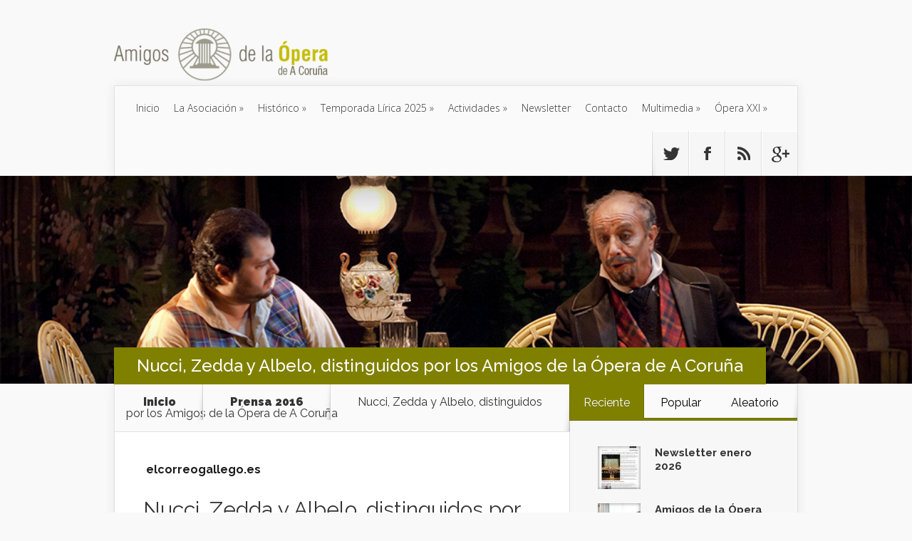

--- FILE ---
content_type: text/html; charset=UTF-8
request_url: https://www.amigosoperacoruna.org/nucci-zedda-y-albelo-distinguidos-por-los-amigos-de-la-opera-de-a-coruna/
body_size: 12757
content:
<!DOCTYPE html>
<!--[if IE 6]>
<html id="ie6" lang="es-ES">
<![endif]-->
<!--[if IE 7]>
<html id="ie7" lang="es-ES">
<![endif]-->
<!--[if IE 8]>
<html id="ie8" lang="es-ES">
<![endif]-->
<!--[if !(IE 6) | !(IE 7) | !(IE 8)  ]><!-->
<html lang="es-ES">
<!--<![endif]-->
<head>
	<meta charset="UTF-8" />
	<title>  Nucci, Zedda y Albelo, distinguidos por los Amigos de la Ópera de A Coruña | Amigos de la Ópera de A Coruña</title>
			<link rel="canonical" href="https://www.amigosoperacoruna.org/nucci-zedda-y-albelo-distinguidos-por-los-amigos-de-la-opera-de-a-coruna/" />
	
	<link rel="pingback" href="https://www.amigosoperacoruna.org/xmlrpc.php" />

		<!--[if lt IE 9]>
	<script src="https://www.amigosoperacoruna.org/wp-content/themes/Nexus/js/html5.js" type="text/javascript"></script>
	<![endif]-->

	<script type="text/javascript">
		document.documentElement.className = 'js';
	</script>

	
<!-- MapPress Easy Google Maps Versión:2.48.6 (http://www.wphostreviews.com/mappress) -->
<script type='text/javascript'>mapp = window.mapp || {}; mapp.data = [];</script>
<link rel="alternate" type="application/rss+xml" title="Amigos de la Ópera de A Coruña &raquo; Feed" href="https://www.amigosoperacoruna.org/feed/" />
<link rel="alternate" type="application/rss+xml" title="Amigos de la Ópera de A Coruña &raquo; RSS de los comentarios" href="https://www.amigosoperacoruna.org/comments/feed/" />
<link rel="alternate" type="application/rss+xml" title="Amigos de la Ópera de A Coruña &raquo; Nucci, Zedda y Albelo, distinguidos por los Amigos de la Ópera de A Coruña RSS de los comentarios" href="https://www.amigosoperacoruna.org/nucci-zedda-y-albelo-distinguidos-por-los-amigos-de-la-opera-de-a-coruna/feed/" />
<meta content="Nexus v.1.3" name="generator"/><link rel='stylesheet' id='ai1ec_stytle-css'  href='https://www.amigosoperacoruna.org/?ai1ec_render_css=1418124795&#038;ver=3.8.41' type='text/css' media='all' />
<link rel='stylesheet' id='kento-like-post-style-css'  href='http://www.amigosoperacoruna.org/wp-content/plugins/kento-post-view-counter/css/style.css?ver=3.8.41' type='text/css' media='all' />
<link rel='stylesheet' id='kento-like-post-date-style-css'  href='http://www.amigosoperacoruna.org/wp-content/plugins/kento-post-view-counter/css/jquery-ui.css?ver=3.8.41' type='text/css' media='all' />
<link rel='stylesheet' id='cff-css'  href='https://www.amigosoperacoruna.org/wp-content/plugins/custom-facebook-feed/css/cff-style.css?ver=2.6.1' type='text/css' media='all' />
<link rel='stylesheet' id='sb-font-awesome-css'  href='https://maxcdn.bootstrapcdn.com/font-awesome/4.7.0/css/font-awesome.min.css?ver=3.8.41' type='text/css' media='all' />
<link rel='stylesheet' id='mappress-css'  href='https://www.amigosoperacoruna.org/wp-content/plugins/mappress-google-maps-for-wordpress/css/mappress.css?ver=2.48.6' type='text/css' media='all' />
<link rel='stylesheet' id='yendif-player-plugin-player-styles-css'  href='http://www.amigosoperacoruna.org/wp-content/plugins/yendif-player/public/assets/libraries/yendifplayer.css?ver=2.3' type='text/css' media='all' />
<link rel='stylesheet' id='dashicons-css'  href='https://www.amigosoperacoruna.org/wp-includes/css/dashicons.min.css?ver=3.8.41' type='text/css' media='all' />
<link rel='stylesheet' id='yendif-player-plugin-dashicon-styles-css'  href='https://www.amigosoperacoruna.org/wp-content/themes/Nexus/style.css?ver=2.3' type='text/css' media='all' />
<link rel='stylesheet' id='yendif-player-plugin-gallery-styles-css'  href='http://www.amigosoperacoruna.org/wp-content/plugins/yendif-player/public/assets/css/gallery.css?ver=2.3' type='text/css' media='all' />
<link rel='stylesheet' id='nexus-fonts-css'  href='https://fonts.googleapis.com/css?family=Open+Sans:300italic,400italic,700italic,800italic,400,300,700,800|Raleway:400,200,100,500,700,800,900&#038;subset=latin,latin-ext' type='text/css' media='all' />
<link rel='stylesheet' id='nexus-style-css'  href='https://www.amigosoperacoruna.org/wp-content/themes/Nexus/style.css?ver=3.8.41' type='text/css' media='all' />
<link rel='stylesheet' id='et-shortcodes-css-css'  href='https://www.amigosoperacoruna.org/wp-content/themes/Nexus/epanel/shortcodes/css/shortcodes.css?ver=3.0' type='text/css' media='all' />
<link rel='stylesheet' id='et-shortcodes-responsive-css-css'  href='https://www.amigosoperacoruna.org/wp-content/themes/Nexus/epanel/shortcodes/css/shortcodes_responsive.css?ver=3.0' type='text/css' media='all' />
<link rel='stylesheet' id='fancybox-css'  href='https://www.amigosoperacoruna.org/wp-content/themes/Nexus/epanel/page_templates/js/fancybox/jquery.fancybox-1.3.4.css?ver=1.3.4' type='text/css' media='screen' />
<link rel='stylesheet' id='et_page_templates-css'  href='https://www.amigosoperacoruna.org/wp-content/themes/Nexus/epanel/page_templates/page_templates.css?ver=1.8' type='text/css' media='screen' />
<script type='text/javascript' src='https://www.amigosoperacoruna.org/wp-includes/js/jquery/jquery.js?ver=1.10.2'></script>
<script type='text/javascript' src='https://www.amigosoperacoruna.org/wp-includes/js/jquery/jquery-migrate.min.js?ver=1.2.1'></script>
<script type='text/javascript'>
/* <![CDATA[ */
var kento_pvc_ajax = {"kento_pvc_ajaxurl":"https:\/\/www.amigosoperacoruna.org\/wp-admin\/admin-ajax.php"};
/* ]]> */
</script>
<script type='text/javascript' src='https://www.amigosoperacoruna.org/wp-content/plugins/kento-post-view-counter/js/kento-pvc.js?ver=3.8.41'></script>
<script type='text/javascript' src='https://www.amigosoperacoruna.org/wp-content/plugins/kento-post-view-counter/js/google-chart-jsapi.js?ver=3.8.41'></script>
<script type='text/javascript' src='https://www.amigosoperacoruna.org/wp-content/plugins/all-in-one-event-calendar/app/view/admin/js/require.js?ver=1.10.9-standard' data-main='https://www.amigosoperacoruna.org/wp-content/plugins/all-in-one-event-calendar/app/view/admin/js/main.js'></script>
<script type='text/javascript' src='http://www.amigosoperacoruna.org/wp-content/plugins/yendif-player/public/assets/libraries/yendifplayer.js?ver=2.3'></script>
<script type='text/javascript'>
/* <![CDATA[ */
var yendifplayer_config = {"analytics":"","autoplay":"0","autoplaylist":"0","controlbar":"1","currenttime":"1","desc_chars_limit":"150","download":"0","duration":"1","embed":"1","engine":"html5","fullscreen":"1","keyboard":"1","license":"","logo":"","loop":"0","no_of_cols":"2","no_of_rows":"2","playbtn":"1","playpause":"1","progress":"1","ratio":"5.9625","responsive":"0","share":"0","show_desc":"1","show_views":"1","sort_order":"latest","theme":"black","thumb_height":"80","thumb_width":"145","title_chars_limit":"75","volume":"0.9","volumebtn":"1","playlistWidth":"500","playlistHeight":"70","playlistPosition":"right","swf":"http:\/\/www.amigosoperacoruna.org\/wp-content\/plugins\/yendif-player\/public\/assets\/libraries\/player.swf","site_url":"http:\/\/www.amigosoperacoruna.org","page_title":"Nucci, Zedda y Albelo, distinguidos por los Amigos de la \u00d3pera de A Coru\u00f1a"};
/* ]]> */
</script>
<script type='text/javascript' src='http://www.amigosoperacoruna.org/wp-content/plugins/yendif-player/public/assets/js/config.js?ver=2.3'></script>
<script type='text/javascript' src='https://www.amigosoperacoruna.org/wp-includes/js/comment-reply.min.js?ver=3.8.41'></script>
<link rel="EditURI" type="application/rsd+xml" title="RSD" href="https://www.amigosoperacoruna.org/xmlrpc.php?rsd" />
<link rel="wlwmanifest" type="application/wlwmanifest+xml" href="https://www.amigosoperacoruna.org/wp-includes/wlwmanifest.xml" /> 
<link rel='prev' title='Lecciones de ópera y vida' href='https://www.amigosoperacoruna.org/lecciones-de-opera-y-vida/' />
<link rel='next' title='Crítica de &#8220;Falstaff&#8221; en &#8220;Artezblai&#8221;, el periódico de las Artes Escénicas' href='https://www.amigosoperacoruna.org/critica-de-falstaff-en-artezblai-el-periodico-de-las-artes-escenicas/' />
<meta name="generator" content="WordPress 3.8.41" />
<link rel='canonical' href='https://www.amigosoperacoruna.org/nucci-zedda-y-albelo-distinguidos-por-los-amigos-de-la-opera-de-a-coruna/' />
<link rel='shortlink' href='https://www.amigosoperacoruna.org/?p=7394' />
<!-- <meta name="NextGEN" version="2.1.15" /> -->
<meta name="viewport" content="width=device-width, initial-scale=1.0, maximum-scale=1.0, user-scalable=0" />	<style>
		a { color: #db7013; }

		body { color: #333333; }

		#top-menu li.current-menu-item > a, #top-menu > li > a:hover, .meta-info, .et-description .post-meta span, .categories-tabs:after, .home-tab-active, .home-tab-active:before, a.read-more, .comment-reply-link, h1.post-heading, .form-submit input, .home-tab-active:before, .et-recent-videos-wrap li:before, .nav li ul, .et_mobile_menu, #top-menu > .sfHover > a { background-color: #808000; }

		.featured-comments span, #author-info strong, #footer-bottom .current-menu-item a, .featured-comments span { color: #808000; }
		.entry-content blockquote, .widget li:before, .footer-widget li:before, .et-popular-mobile-arrow-next { border-left-color: #808000; }

		.et-popular-mobile-arrow-previous { border-right-color: #808000; }

		#top-menu > li > a { color: #333333; }

		#top-menu > li.current-menu-item > a, #top-menu li li a, .et_mobile_menu li a { color: #ffffff; }

		</style>
<style>.post-thumbnail { background-image: url(http://www.amigosoperacoruna.org/wp-content/uploads/2016/10/albelonucci.jpg); }</style><!-- Tracking code easily added by NK Google Analytics -->
<style type="text/css" id="custom-background-css">
body.custom-background { background-color: #f9f9f9; }
</style>
</head>
<body class="single single-post postid-7394 single-format-standard custom-background chrome et_includes_sidebar">
	<header id="main-header">
		<div class="container">
			<div id="top-info" class="clearfix">
			
							<a href="https://www.amigosoperacoruna.org/">
					<img src="http://www.amigosoperacoruna.org/wp-content/uploads/2015/09/Amigos-Opera-logo-ampliado-2lineas-378x103-300x81.png" alt="Amigos de la Ópera de A Coruña" id="logo" />
				</a>
			</div>

			<div id="top-navigation" class="clearfix">
				<div id="et_mobile_nav_menu"><a href="#" class="mobile_nav closed">Navigation Menu<span class="et_mobile_arrow"></span></a></div>
				<nav>
				<ul id="top-menu" class="nav"><li id="menu-item-98" class="menu-item menu-item-type-custom menu-item-object-custom menu-item-98"><a href="http://www.amigosoperacoruna.org">Inicio</a></li>
<li id="menu-item-377" class="menu-item menu-item-type-custom menu-item-object-custom menu-item-has-children menu-item-377"><a>La Asociación</a>
<ul class="sub-menu">
	<li id="menu-item-97" class="menu-item menu-item-type-post_type menu-item-object-page menu-item-97"><a href="https://www.amigosoperacoruna.org/la-asociacion/junta-directiva/">Junta Directiva</a></li>
	<li id="menu-item-115" class="menu-item menu-item-type-post_type menu-item-object-page menu-item-115"><a href="https://www.amigosoperacoruna.org/la-asociacion/estatutos/">Estatutos</a></li>
	<li id="menu-item-114" class="menu-item menu-item-type-post_type menu-item-object-page menu-item-114"><a href="https://www.amigosoperacoruna.org/hacerse-socio/">Hacerse Socio</a></li>
	<li id="menu-item-587" class="menu-item menu-item-type-custom menu-item-object-custom menu-item-has-children menu-item-587"><a>Producciones Propias</a>
	<ul class="sub-menu">
		<li id="menu-item-818" class="menu-item menu-item-type-post_type menu-item-object-page menu-item-818"><a href="https://www.amigosoperacoruna.org/producciones-propias/o-arame/">O Arame</a></li>
		<li id="menu-item-658" class="menu-item menu-item-type-post_type menu-item-object-page menu-item-658"><a href="https://www.amigosoperacoruna.org/producciones-propias/i-puritani/">I Puritani</a></li>
		<li id="menu-item-775" class="menu-item menu-item-type-post_type menu-item-object-page menu-item-775"><a href="https://www.amigosoperacoruna.org/producciones-propias/otello/">Otello</a></li>
		<li id="menu-item-864" class="menu-item menu-item-type-post_type menu-item-object-page menu-item-864"><a href="https://www.amigosoperacoruna.org/producciones-propias/lucia-di-lammermoor/">Lucia di Lammermoor</a></li>
		<li id="menu-item-5504" class="menu-item menu-item-type-post_type menu-item-object-page menu-item-5504"><a href="https://www.amigosoperacoruna.org/producciones-propias/il-trovatore/">Il Trovatore</a></li>
		<li id="menu-item-7234" class="menu-item menu-item-type-post_type menu-item-object-page menu-item-7234"><a href="https://www.amigosoperacoruna.org/producciones-propias/falstaff/">Falstaff</a></li>
	</ul>
</li>
</ul>
</li>
<li id="menu-item-1324" class="menu-item menu-item-type-custom menu-item-object-custom menu-item-has-children menu-item-1324"><a>Histórico</a>
<ul class="sub-menu">
	<li id="menu-item-1919" class="menu-item menu-item-type-post_type menu-item-object-page menu-item-1919"><a href="https://www.amigosoperacoruna.org/la-asociacion/">Historia</a></li>
	<li id="menu-item-1917" class="menu-item menu-item-type-custom menu-item-object-custom menu-item-has-children menu-item-1917"><a>Festivales</a>
	<ul class="sub-menu">
		<li id="menu-item-1173" class="menu-item menu-item-type-post_type menu-item-object-page menu-item-1173"><a href="https://www.amigosoperacoruna.org/interpretes/1953-2002/">1953-2002</a></li>
		<li id="menu-item-1172" class="menu-item menu-item-type-post_type menu-item-object-page menu-item-1172"><a href="https://www.amigosoperacoruna.org/interpretes/2003-2013/">2003-2013</a></li>
	</ul>
</li>
	<li id="menu-item-1591" class="menu-item menu-item-type-post_type menu-item-object-page menu-item-1591"><a href="https://www.amigosoperacoruna.org/interpretes-2/">Óperas</a></li>
	<li id="menu-item-379" class="menu-item menu-item-type-custom menu-item-object-custom menu-item-has-children menu-item-379"><a>LXI  Festival</a>
	<ul class="sub-menu">
		<li id="menu-item-291" class="menu-item menu-item-type-post_type menu-item-object-page menu-item-291"><a href="https://www.amigosoperacoruna.org/prensalxifestival/">Prensa LXI Festival</a></li>
	</ul>
</li>
	<li id="menu-item-4953" class="menu-item menu-item-type-custom menu-item-object-custom menu-item-has-children menu-item-4953"><a href="http://0">Temporada lírica</a>
	<ul class="sub-menu">
		<li id="menu-item-6733" class="menu-item menu-item-type-taxonomy menu-item-object-category menu-item-has-children menu-item-6733"><a href="https://www.amigosoperacoruna.org/category/temporada-lirica-1415-2/">Temporada Lírica 14/15</a>
		<ul class="sub-menu">
			<li id="menu-item-5315" class="menu-item menu-item-type-taxonomy menu-item-object-category menu-item-5315"><a href="https://www.amigosoperacoruna.org/category/prensa-1415/">Prensa 14/15</a></li>
			<li id="menu-item-5316" class="menu-item menu-item-type-taxonomy menu-item-object-category menu-item-5316"><a href="https://www.amigosoperacoruna.org/category/criticas-1415/">Críticas 14/15</a></li>
		</ul>
</li>
		<li id="menu-item-6729" class="menu-item menu-item-type-taxonomy menu-item-object-category menu-item-has-children menu-item-6729"><a href="https://www.amigosoperacoruna.org/category/temporada-lirica-1516/">Temporada Lírica 15/16</a>
		<ul class="sub-menu">
			<li id="menu-item-2947" class="menu-item menu-item-type-taxonomy menu-item-object-category menu-item-2947"><a href="https://www.amigosoperacoruna.org/category/prensa-2/">Prensa 15/16</a></li>
			<li id="menu-item-3723" class="menu-item menu-item-type-taxonomy menu-item-object-category menu-item-3723"><a href="https://www.amigosoperacoruna.org/category/criticas/">Críticas 15/16</a></li>
		</ul>
</li>
	</ul>
</li>
	<li id="menu-item-7830" class="menu-item menu-item-type-taxonomy menu-item-object-category menu-item-has-children menu-item-7830"><a href="https://www.amigosoperacoruna.org/category/programacion-lirica-2016/">Programación Lírica 2016</a>
	<ul class="sub-menu">
		<li id="menu-item-7829" class="menu-item menu-item-type-taxonomy menu-item-object-category current-post-ancestor current-menu-parent current-post-parent menu-item-7829"><a href="https://www.amigosoperacoruna.org/category/prensa-2016/">Prensa 2016</a></li>
		<li id="menu-item-4899" class="menu-item menu-item-type-custom menu-item-object-custom menu-item-4899"><a href="http://www.amigosoperacoruna.org/presentacion-de-la-nueva-programacion-lirica-de-a-coruna-2016/">Programación</a></li>
		<li id="menu-item-4962" class="menu-item menu-item-type-custom menu-item-object-custom menu-item-has-children menu-item-4962"><a>Entradas</a>
		<ul class="sub-menu">
			<li id="menu-item-6330" class="menu-item menu-item-type-custom menu-item-object-custom menu-item-6330"><a href="http://www.amigosoperacoruna.org/entradas-teatro-rosalia-castro/">Entradas Teatro Rosalia</a></li>
			<li id="menu-item-6331" class="menu-item menu-item-type-custom menu-item-object-custom menu-item-6331"><a href="http://www.amigosoperacoruna.org/entradas-programacion-lirica-2016/">Entradas Palacio de la Ópera</a></li>
		</ul>
</li>
		<li id="menu-item-2944" class="menu-item menu-item-type-custom menu-item-object-custom menu-item-2944"><a href="http://www.amigosoperacoruna.org/calendario-de-actividades-paralelas-del-ciclo-de-otono-2016/">Actividades Paralelas 2016</a></li>
	</ul>
</li>
	<li id="menu-item-2899" class="menu-item menu-item-type-custom menu-item-object-custom menu-item-has-children menu-item-2899"><a>Programación Lírica 17</a>
	<ul class="sub-menu">
		<li id="menu-item-7916" class="menu-item menu-item-type-post_type menu-item-object-post menu-item-7916"><a href="https://www.amigosoperacoruna.org/presentada-la-programacion-lirica-de-a-coruna-2017/">Programación Lírica 2017</a></li>
		<li id="menu-item-7917" class="menu-item menu-item-type-post_type menu-item-object-post menu-item-7917"><a href="https://www.amigosoperacoruna.org/actividades-paralelas-de-la-programacion-lirica-2017/">Actividades Paralelas</a></li>
		<li id="menu-item-7831" class="menu-item menu-item-type-taxonomy menu-item-object-category menu-item-7831"><a href="https://www.amigosoperacoruna.org/category/prensa-2017/">Prensa 2017</a></li>
	</ul>
</li>
	<li id="menu-item-8629" class="menu-item menu-item-type-taxonomy menu-item-object-category menu-item-has-children menu-item-8629"><a href="https://www.amigosoperacoruna.org/category/programacion-lirica-18/">Programación Lírica 18</a>
	<ul class="sub-menu">
		<li id="menu-item-8630" class="menu-item menu-item-type-post_type menu-item-object-post menu-item-8630"><a href="https://www.amigosoperacoruna.org/programacion-lirica-2018/">Programación lírica 2018</a></li>
		<li id="menu-item-8631" class="menu-item menu-item-type-taxonomy menu-item-object-category menu-item-8631"><a href="https://www.amigosoperacoruna.org/category/noticias-2018/">Noticias 2018</a></li>
		<li id="menu-item-8676" class="menu-item menu-item-type-post_type menu-item-object-post menu-item-8676"><a href="https://www.amigosoperacoruna.org/comienzan-las-actividades-paralelas/">Actividades paralelas</a></li>
		<li id="menu-item-10341" class="menu-item menu-item-type-taxonomy menu-item-object-category menu-item-10341"><a href="https://www.amigosoperacoruna.org/category/prensa-2018/">Prensa 2018</a></li>
	</ul>
</li>
	<li id="menu-item-10391" class="menu-item menu-item-type-taxonomy menu-item-object-category menu-item-has-children menu-item-10391"><a href="https://www.amigosoperacoruna.org/category/programacion-lirica-2019/">Programación Lírica 2019</a>
	<ul class="sub-menu">
		<li id="menu-item-10438" class="menu-item menu-item-type-post_type menu-item-object-post menu-item-10438"><a href="https://www.amigosoperacoruna.org/amigos-de-la-opera-presenta-la-programacion-lirica-de-a-coruna-2019/">Programación Lírica 2019</a></li>
		<li id="menu-item-10522" class="menu-item menu-item-type-post_type menu-item-object-post menu-item-10522"><a href="https://www.amigosoperacoruna.org/actividades-paralelas-2019/">Actividades paralelas</a></li>
		<li id="menu-item-10392" class="menu-item menu-item-type-taxonomy menu-item-object-category menu-item-10392"><a href="https://www.amigosoperacoruna.org/category/noticias-2019/">Noticias 2019</a></li>
		<li id="menu-item-10342" class="menu-item menu-item-type-taxonomy menu-item-object-category menu-item-10342"><a href="https://www.amigosoperacoruna.org/category/prensa-2019/">Prensa 2019</a></li>
	</ul>
</li>
	<li id="menu-item-11060" class="menu-item menu-item-type-taxonomy menu-item-object-category menu-item-has-children menu-item-11060"><a href="https://www.amigosoperacoruna.org/category/programacion-lirica-2021/">Programación Lírica 2021</a>
	<ul class="sub-menu">
		<li id="menu-item-11061" class="menu-item menu-item-type-post_type menu-item-object-post menu-item-11061"><a href="https://www.amigosoperacoruna.org/calendario-de-actividades-de-la-programacion-lirica-2021/">Programación Lírica 2021</a></li>
		<li id="menu-item-11062" class="menu-item menu-item-type-taxonomy menu-item-object-category menu-item-11062"><a href="https://www.amigosoperacoruna.org/category/noticias-2021/">Noticias 2021</a></li>
		<li id="menu-item-11063" class="menu-item menu-item-type-post_type menu-item-object-post menu-item-11063"><a href="https://www.amigosoperacoruna.org/peliculas-operas-conciertos-y-conferencias-en-nuestras-actividades-paralelas/">Actividades Paralelas</a></li>
	</ul>
</li>
	<li id="menu-item-11331" class="menu-item menu-item-type-taxonomy menu-item-object-category menu-item-has-children menu-item-11331"><a href="https://www.amigosoperacoruna.org/category/programacion-lirica-2022/">Programación Lírica 2022</a>
	<ul class="sub-menu">
		<li id="menu-item-11298" class="menu-item menu-item-type-post_type menu-item-object-post menu-item-11298"><a href="https://www.amigosoperacoruna.org/programacion-temporada-lirica-de-a-coruna-2022/">Programación Temporada Lírica de A Coruña 2022</a></li>
		<li id="menu-item-11455" class="menu-item menu-item-type-taxonomy menu-item-object-category menu-item-11455"><a href="https://www.amigosoperacoruna.org/category/noticias-2022/">Noticias 2022</a></li>
		<li id="menu-item-11527" class="menu-item menu-item-type-post_type menu-item-object-post menu-item-11527"><a href="https://www.amigosoperacoruna.org/programa_mano_2022/">Programas de Mano  2022</a></li>
		<li id="menu-item-11556" class="menu-item menu-item-type-taxonomy menu-item-object-category menu-item-11556"><a href="https://www.amigosoperacoruna.org/category/prensa-3/">Prensa 2022</a></li>
	</ul>
</li>
	<li id="menu-item-11800" class="menu-item menu-item-type-taxonomy menu-item-object-category menu-item-has-children menu-item-11800"><a href="https://www.amigosoperacoruna.org/category/temporada-lirica-2023/">Temporada Lírica 2023</a>
	<ul class="sub-menu">
		<li id="menu-item-11806" class="menu-item menu-item-type-post_type menu-item-object-post menu-item-11806"><a href="https://www.amigosoperacoruna.org/programacion-temporada-lirica-2023/">Programación Temporada Lírica 2023</a></li>
		<li id="menu-item-11803" class="menu-item menu-item-type-taxonomy menu-item-object-category menu-item-11803"><a href="https://www.amigosoperacoruna.org/category/noticias-2023/">Noticias 2023</a></li>
		<li id="menu-item-11804" class="menu-item menu-item-type-taxonomy menu-item-object-category menu-item-11804"><a href="https://www.amigosoperacoruna.org/category/prensa-2023/">Prensa 2023</a></li>
	</ul>
</li>
	<li id="menu-item-12606" class="menu-item menu-item-type-taxonomy menu-item-object-category menu-item-has-children menu-item-12606"><a href="https://www.amigosoperacoruna.org/category/temporada-lirica-2024/">Temporada Lírica 2024</a>
	<ul class="sub-menu">
		<li id="menu-item-12607" class="menu-item menu-item-type-post_type menu-item-object-post menu-item-12607"><a href="https://www.amigosoperacoruna.org/temporada-lirica-2024/">Temporada Lírica 2024</a></li>
		<li id="menu-item-12608" class="menu-item menu-item-type-taxonomy menu-item-object-category menu-item-12608"><a href="https://www.amigosoperacoruna.org/category/noticias-2024/">Noticias 2024</a></li>
		<li id="menu-item-12609" class="menu-item menu-item-type-taxonomy menu-item-object-category menu-item-12609"><a href="https://www.amigosoperacoruna.org/category/prensa-2024/">Prensa 2024</a></li>
	</ul>
</li>
</ul>
</li>
<li id="menu-item-13212" class="menu-item menu-item-type-custom menu-item-object-custom menu-item-has-children menu-item-13212"><a>Temporada Lírica 2025</a>
<ul class="sub-menu">
	<li id="menu-item-13187" class="menu-item menu-item-type-post_type menu-item-object-post menu-item-13187"><a href="https://www.amigosoperacoruna.org/temporada-lirica-de-a-coruna-2025/">Programacion T. lírica 2025</a></li>
	<li id="menu-item-13189" class="menu-item menu-item-type-taxonomy menu-item-object-category menu-item-13189"><a href="https://www.amigosoperacoruna.org/category/noticias-2025/">Noticias 2025</a></li>
	<li id="menu-item-3434" class="menu-item menu-item-type-post_type menu-item-object-page menu-item-3434"><a href="https://www.amigosoperacoruna.org/patrocinadorestemporada/">Patrocinadores</a></li>
</ul>
</li>
<li id="menu-item-380" class="menu-item menu-item-type-custom menu-item-object-custom menu-item-has-children menu-item-380"><a>Actividades</a>
<ul class="sub-menu">
	<li id="menu-item-339" class="menu-item menu-item-type-post_type menu-item-object-page menu-item-339"><a href="https://www.amigosoperacoruna.org/programadidactico/">Programa Didáctico</a></li>
	<li id="menu-item-1933" class="menu-item menu-item-type-taxonomy menu-item-object-category menu-item-1933"><a href="https://www.amigosoperacoruna.org/category/viajes/">Viajes</a></li>
	<li id="menu-item-336" class="menu-item menu-item-type-post_type menu-item-object-page menu-item-336"><a href="https://www.amigosoperacoruna.org/otras-actividades/">Otras Actividades</a></li>
</ul>
</li>
<li id="menu-item-12517" class="menu-item menu-item-type-taxonomy menu-item-object-category menu-item-12517"><a href="https://www.amigosoperacoruna.org/category/newsletter/">Newsletter</a></li>
<li id="menu-item-359" class="menu-item menu-item-type-post_type menu-item-object-page menu-item-359"><a href="https://www.amigosoperacoruna.org/contacto/">Contacto</a></li>
<li id="menu-item-672" class="menu-item menu-item-type-custom menu-item-object-custom menu-item-has-children menu-item-672"><a>Multimedia</a>
<ul class="sub-menu">
	<li id="menu-item-1862" class="menu-item menu-item-type-custom menu-item-object-custom menu-item-has-children menu-item-1862"><a>Descargas</a>
	<ul class="sub-menu">
		<li id="menu-item-2189" class="menu-item menu-item-type-taxonomy menu-item-object-category menu-item-2189"><a href="https://www.amigosoperacoruna.org/category/audios/">Audios</a></li>
		<li id="menu-item-5547" class="menu-item menu-item-type-post_type menu-item-object-post menu-item-5547"><a href="https://www.amigosoperacoruna.org/descarga-apps/">Descarga Apps</a></li>
		<li id="menu-item-7268" class="menu-item menu-item-type-post_type menu-item-object-page menu-item-7268"><a href="https://www.amigosoperacoruna.org/programas-de-mano/">Programas de mano</a></li>
	</ul>
</li>
	<li id="menu-item-673" class="menu-item menu-item-type-taxonomy menu-item-object-category menu-item-673"><a href="https://www.amigosoperacoruna.org/category/videos/">Videos</a></li>
	<li id="menu-item-874" class="menu-item menu-item-type-post_type menu-item-object-page menu-item-874"><a href="https://www.amigosoperacoruna.org/galeria-de-imagenes/">Galería de Imágenes</a></li>
</ul>
</li>
<li id="menu-item-382" class="menu-item menu-item-type-custom menu-item-object-custom menu-item-has-children menu-item-382"><a>Ópera XXI</a>
<ul class="sub-menu">
	<li id="menu-item-314" class="menu-item menu-item-type-post_type menu-item-object-page menu-item-314"><a href="https://www.amigosoperacoruna.org/que-es/">¿Qué es?</a></li>
	<li id="menu-item-315" class="menu-item menu-item-type-post_type menu-item-object-page menu-item-315"><a href="https://www.amigosoperacoruna.org/miembros/">Miembros</a></li>
	<li id="menu-item-2102" class="menu-item menu-item-type-post_type menu-item-object-page menu-item-2102"><a href="https://www.amigosoperacoruna.org/noticias-xxi/">Noticias XXI</a></li>
</ul>
</li>
</ul>				</nav>

				<ul id="et-social-icons">
										<li class="twitter">
						<a href="https://twitter.com/AmigosOperaCoru">
							<span class="et-social-normal">Follow us on Twitter</span>
							<span class="et-social-hover"></span>
						</a>
					</li>
					
										<li class="facebook">
						<a href="http://www.facebook.com/Amigosoperacoruna">
							<span class="et-social-normal">Follow us on Facebook</span>
							<span class="et-social-hover"></span>
						</a>
					</li>
					
										<li class="rss">
												<a href="http://www.amigosoperacoruna.org/feed/">
							<span class="et-social-normal">Subscribe To Rss Feed</span>
							<span class="et-social-hover"></span>
						</a>
					</li>
					
										<li class="google">
						<a href="https://plus.google.com/106428327571476845962/about?hl=es">
							<span class="et-social-normal">Follow Us On Google+</span>
							<span class="et-social-hover"></span>
						</a>
					</li>
									</ul>
			</div> <!-- #top-navigation -->
		</div> <!-- .container -->
	</header> <!-- #main-header -->
	<div class="post-thumbnail">
		<div class="container">
			<h1 class="post-heading">Nucci, Zedda y Albelo, distinguidos por los Amigos de la Ópera de A Coruña</h1>
		</div> <!-- .container -->
	</div> <!-- .post-thumbnail -->

<div class="page-wrap container">
	<div id="main-content">
		<div class="main-content-wrap clearfix">
			<div id="content">
				
<div id="breadcrumbs">
					<a href="https://www.amigosoperacoruna.org" class="breadcrumbs_home">Inicio</a> <span class="raquo">&raquo;</span>

								<a href="https://www.amigosoperacoruna.org/category/prensa-2016/">Prensa 2016</a> <span class="raquo">&raquo;</span> Nucci, Zedda y Albelo, distinguidos por los Amigos de la Ópera de A Coruña					</div> <!-- #breadcrumbs -->
				<div id="left-area">

									
					<article class="entry-content clearfix">
					
						
						
				
					            <script>
			document.cookie="kentopvc_7394=yes";
			</script>
            
            <p><a href="http://www.elcorreogallego.es/tendencias/ecg/nucci-zedda-albelo-distinguidos-amigos-opera-coruna/idEdicion-2016-10-17/idNoticia-1022471/" target="_blank"><strong> elcorreogallego.es</strong></a></p>
<h1 id="titNoticia">Nucci, Zedda y Albelo, distinguidos por los Amigos de la Ópera de A Coruña</h1>
<h4>ALBINO MALLO</h4>
<p>SOCIOS DE HONOR El barítono Leo Nucci, el director de orquesta Alberto Zedda y el tenor Celso Albelo acaban de ser nombrados socios de honor de la asociación Amigos de la Ópera de A Coruña por la junta directiva de esta institución cultural.</p>
<p>Los tres artistas recibirán la insignia de oro de la asociación, que les será entregada en sus próximas actuaciones en la ciudad. Esta distinción se ha otorgado en muy contadas ocasiones desde 1952, y por motivos excepcionales.</p>
<p>Amigos de la Ópera quiere distinguir de este modo el compromiso personal de estas tres personalidades de la lírica mundial con el mantenimiento de la actividad operística en A Coruña.</p>
<p>Leo Nucci debutó en A Coruña en 1973, en el que sería su primer compromiso internacional fuera de su Italia natal.</p>
<p>Alberto Zedda realiza una gran labor de divulgación musical en A Coruña, tanto en el Festival Mozart como en el de Ópera y en la Temporada Lírica.<br />
Por su parte, Celso Albelo debutó en A Coruña en 2006, y desde entonces ha actuado en la ciudad todos los años, considerándose “hijo artístico” de Amigos de la Ópera.</p>
<div id='kento-pvc'><span class='kento-pvc-total'> 3214 visitas totales</span> <span class='kento-pvc-today'>1 visto hoy</span></div>					</article> <!-- .entry -->

					
					<div id="et-box-author">
						
						<div id="et-post-share" class="clearfix">
							<span>Compartelo en</span>
							<ul id="et-share-icons">
							<li class="google-share"><a href="https://plus.google.com/share?url=https://www.amigosoperacoruna.org/nucci-zedda-y-albelo-distinguidos-por-los-amigos-de-la-opera-de-a-coruna/" target="_blank" class="et-share-button et-share-google">Google</a></li><li class="facebook-share"><a href="http://www.facebook.com/sharer/sharer.php?s=100&amp;p[url]=https://www.amigosoperacoruna.org/nucci-zedda-y-albelo-distinguidos-por-los-amigos-de-la-opera-de-a-coruna/&amp;p[images][0]=http://www.amigosoperacoruna.org/wp-content/uploads/2016/10/albelonucci-150x150.jpg&amp;p[title]=Nucci, Zedda y Albelo, distinguidos por los Amigos de la Ópera de A Coruña" target="_blank" class="et-share-button et-share-facebook">Facebook</a></li><li class="twitter-share"><a href="https://twitter.com/intent/tweet?url=https://www.amigosoperacoruna.org/nucci-zedda-y-albelo-distinguidos-por-los-amigos-de-la-opera-de-a-coruna/&amp;text=Nucci, Zedda y Albelo, distinguidos por los Amigos de la Ópera de A Coruña" target="_blank" class="et-share-button et-share-twitter">Twitter</a></li>							</ul>
						</div>
					</div>

				<div class="et-single-post-ad">							<a href=""><img src="" alt="468 ad" class="foursixeight" /></a>
				</div> <!-- .et-single-post-ad -->
									
				</div> 	<!-- end #left-area -->
			</div> <!-- #content -->

				<div id="sidebar">
		<div id="ettabbedwidget-2" class="widget widget_ettabbedwidget">		<ul class="categories-tabs">
			<li class="home-tab-active"><a href="#">Reciente</a></li>
			<li><a href="#">Popular</a></li>
			<li><a href="#">Aleatorio</a></li>
		</ul>

		<div class="et-tabbed-all-tabs">
			<div class="recent-tabbed">
			<ul>
<li class="clearfix">
	<div class="smallthumb">
		<a href="https://www.amigosoperacoruna.org/newsletter-enero-2026-2/">
			<img src="http://www.amigosoperacoruna.org/wp-content/uploads/2026/01/Newsletter-enero-261-60x60.jpg" alt='Newsletter enero 2026' width='60' height='60' />		</a>
	</div>

	<div class="post-metainfo">
		<span class="title"><a href="https://www.amigosoperacoruna.org/newsletter-enero-2026-2/">Newsletter enero 2026</a></span>

		<span class="postinfo"></span>
	</div>
</li>
<li class="clearfix">
	<div class="smallthumb">
		<a href="https://www.amigosoperacoruna.org/amigos-de-la-opera-firma-con-la-deputacion-el-convenio-por-el-que-colabora-con-90-000-en-la-temporada-2025/">
			<img src="http://www.amigosoperacoruna.org/wp-content/uploads/2025/12/WhatsApp-Image-2025-12-23-at-13.39.17-60x60.jpeg" alt='Amigos de la Ópera firma con la Deputación el convenio por el que colabora con 90.000 en la Temporada 2025' width='60' height='60' />		</a>
	</div>

	<div class="post-metainfo">
		<span class="title"><a href="https://www.amigosoperacoruna.org/amigos-de-la-opera-firma-con-la-deputacion-el-convenio-por-el-que-colabora-con-90-000-en-la-temporada-2025/">Amigos de la Ópera firma con la Deputación el convenio por el que colabora con 90.000 en la Temporada 2025</a></span>

		<span class="postinfo"></span>
	</div>
</li>
<li class="clearfix">
	<div class="smallthumb">
		<a href="https://www.amigosoperacoruna.org/newsletter-diciembre-2025/">
			<img src="http://www.amigosoperacoruna.org/wp-content/uploads/2025/12/Newsletter-AAOC-diciembre-25-60x60.jpg" alt='Newsletter diciembre 2025' width='60' height='60' />		</a>
	</div>

	<div class="post-metainfo">
		<span class="title"><a href="https://www.amigosoperacoruna.org/newsletter-diciembre-2025/">Newsletter diciembre 2025</a></span>

		<span class="postinfo"></span>
	</div>
</li>
<li class="clearfix">
	<div class="smallthumb">
		<a href="https://www.amigosoperacoruna.org/la-asociacion-de-amigos-de-la-opera-de-a-coruna-lamenta-el-fallecimiento-de-enrique-rojas/">
			<img src="http://www.amigosoperacoruna.org/wp-content/uploads/2025/12/image-60x60.png" alt='La Asociación de Amigos de la Ópera de A Coruña lamenta el fallecimiento de Enrique Rojas' width='60' height='60' />		</a>
	</div>

	<div class="post-metainfo">
		<span class="title"><a href="https://www.amigosoperacoruna.org/la-asociacion-de-amigos-de-la-opera-de-a-coruna-lamenta-el-fallecimiento-de-enrique-rojas/">La Asociación de Amigos de la Ópera de A Coruña lamenta el fallecimiento de Enrique Rojas</a></span>

		<span class="postinfo"></span>
	</div>
</li>
<li class="clearfix">
	<div class="smallthumb">
		<a href="https://www.amigosoperacoruna.org/pelleas-et-melisande-cierra-la-73-temporada-lirica-de-a-coruna/">
			<img src="http://www.amigosoperacoruna.org/wp-content/uploads/2025/12/DSC03149-60x60.jpg" alt='Pelléas et Mélisande cierra la 73 Temporada Lírica de A Coruña' width='60' height='60' />		</a>
	</div>

	<div class="post-metainfo">
		<span class="title"><a href="https://www.amigosoperacoruna.org/pelleas-et-melisande-cierra-la-73-temporada-lirica-de-a-coruna/">Pelléas et Mélisande cierra la 73 Temporada Lírica de A Coruña</a></span>

		<span class="postinfo"></span>
	</div>
</li></ul>			</div> <!-- .recent-tabbed -->

			<div class="popular-tabbed">
			
<li class="clearfix">
	<div class="smallthumb">
		<a href="https://www.amigosoperacoruna.org/amigos-de-la-opera-presenta-la-programacion-lirica-de-a-coruna-2019/">
			<img src="http://www.amigosoperacoruna.org/wp-content/uploads/2019/05/571464-600-338-60x60.jpg" alt='Carlos Saura ofrecerá su visión de &#8220;Don Giovanni&#8221; en A Coruña' width='60' height='60' />		</a>
	</div>

	<div class="post-metainfo">
		<span class="title"><a href="https://www.amigosoperacoruna.org/amigos-de-la-opera-presenta-la-programacion-lirica-de-a-coruna-2019/">Carlos Saura ofrecerá su visión de &#8220;Don Giovanni&#8221; en A Coruña</a></span>

		<span class="postinfo"></span>
	</div>
</li>
<li class="clearfix">
	<div class="smallthumb">
		<a href="https://www.amigosoperacoruna.org/presentacion-de-la-nueva-programacion-lirica-de-a-coruna-2016/">
			<img src="http://www.amigosoperacoruna.org/wp-content/uploads/2016/07/MAF229333-60x60.jpg" alt='Presentación de la nueva Programación Lírica de A Coruña 2016' width='60' height='60' />		</a>
	</div>

	<div class="post-metainfo">
		<span class="title"><a href="https://www.amigosoperacoruna.org/presentacion-de-la-nueva-programacion-lirica-de-a-coruna-2016/">Presentación de la nueva Programación Lírica de A Coruña 2016</a></span>

		<span class="postinfo"></span>
	</div>
</li>
<li class="clearfix">
	<div class="smallthumb">
		<a href="https://www.amigosoperacoruna.org/ya-a-la-venta-las-entradas-para-los-conciertos-de-celso-albelo-y-javier-franco/">
			<img src="http://www.amigosoperacoruna.org/wp-content/uploads/2016/08/Celso-Albelo-Recital-Rosalia-baja-60x60.jpg" alt='Ya a la venta las entradas para los conciertos de Celso Albelo y Javier Franco' width='60' height='60' />		</a>
	</div>

	<div class="post-metainfo">
		<span class="title"><a href="https://www.amigosoperacoruna.org/ya-a-la-venta-las-entradas-para-los-conciertos-de-celso-albelo-y-javier-franco/">Ya a la venta las entradas para los conciertos de Celso Albelo y Javier Franco</a></span>

		<span class="postinfo"></span>
	</div>
</li>
<li class="clearfix">
	<div class="smallthumb">
		<a href="https://www.amigosoperacoruna.org/gran-acogida-para-el-recital-de-ramon-vargas/">
			<img src="http://www.amigosoperacoruna.org/wp-content/uploads/2015/10/VARGASABC-60x60.jpg" alt='Gran acogida para el recital de Ramón Vargas' width='60' height='60' />		</a>
	</div>

	<div class="post-metainfo">
		<span class="title"><a href="https://www.amigosoperacoruna.org/gran-acogida-para-el-recital-de-ramon-vargas/">Gran acogida para el recital de Ramón Vargas</a></span>

		<span class="postinfo"></span>
	</div>
</li>
<li class="clearfix">
	<div class="smallthumb">
		<a href="https://www.amigosoperacoruna.org/presentada-la-programacion-lirica-de-a-coruna-2017/">
			<img src="http://www.amigosoperacoruna.org/wp-content/uploads/2017/06/mariella_devia-enweb-60x60.jpg" alt='A la venta las entradas de la Programación Lírica de A Coruña 2017' width='60' height='60' />		</a>
	</div>

	<div class="post-metainfo">
		<span class="title"><a href="https://www.amigosoperacoruna.org/presentada-la-programacion-lirica-de-a-coruna-2017/">A la venta las entradas de la Programación Lírica de A Coruña 2017</a></span>

		<span class="postinfo"></span>
	</div>
</li>			</div> <!-- .popular-tabbed -->

			<div class="random-tabbed">
			
<li class="clearfix">
	<div class="smallthumb">
		<a href="https://www.amigosoperacoruna.org/comunicado-sustitucion-aida-garifullina/">
			<img src="http://www.amigosoperacoruna.org/wp-content/uploads/2023/12/White-And-Brown-Elegant-Merry-Christmas-Instagram-Post-60x60.jpg" alt='-COMUNICADO SUSTITUCIÓN AIDA GARIFULLINA-' width='60' height='60' />		</a>
	</div>

	<div class="post-metainfo">
		<span class="title"><a href="https://www.amigosoperacoruna.org/comunicado-sustitucion-aida-garifullina/">-COMUNICADO SUSTITUCIÓN AIDA GARIFULLINA-</a></span>

		<span class="postinfo"></span>
	</div>
</li>
<li class="clearfix">
	<div class="smallthumb">
		<a href="https://www.amigosoperacoruna.org/el-13-de-julio-se-abre-la-venta-de-entradas-para-el-publico-general-para-la-temporada-lirica-2023/">
			<img src="http://www.amigosoperacoruna.org/wp-content/uploads/2023/07/Aida-Garifulinaweb-60x60.jpg" alt='El 13 de julio entradas a la venta para el público general para la Temporada Lírica 2023' width='60' height='60' />		</a>
	</div>

	<div class="post-metainfo">
		<span class="title"><a href="https://www.amigosoperacoruna.org/el-13-de-julio-se-abre-la-venta-de-entradas-para-el-publico-general-para-la-temporada-lirica-2023/">El 13 de julio entradas a la venta para el público general para la Temporada Lírica 2023</a></span>

		<span class="postinfo"></span>
	</div>
</li>
<li class="clearfix">
	<div class="smallthumb">
		<a href="https://www.amigosoperacoruna.org/el-tenor-piero-pretti-debuta-con-attila-en-la-temporada/">
			<img src="http://www.amigosoperacoruna.org/wp-content/uploads/2014/10/piero-60x60.gif" alt='El tenor Piero Pretti debuta con “Attila” en la Temporada' width='60' height='60' />		</a>
	</div>

	<div class="post-metainfo">
		<span class="title"><a href="https://www.amigosoperacoruna.org/el-tenor-piero-pretti-debuta-con-attila-en-la-temporada/">El tenor Piero Pretti debuta con “Attila” en la Temporada</a></span>

		<span class="postinfo"></span>
	</div>
</li>
<li class="clearfix">
	<div class="smallthumb">
		<a href="https://www.amigosoperacoruna.org/elogio-de-los-pequenos-milagros-liricos/">
			<img src="http://www.amigosoperacoruna.org/wp-content/uploads/2017/09/Scotto_master_Coruna-60x60.jpg" alt='Elogio de los pequeños milagros líricos' width='60' height='60' />		</a>
	</div>

	<div class="post-metainfo">
		<span class="title"><a href="https://www.amigosoperacoruna.org/elogio-de-los-pequenos-milagros-liricos/">Elogio de los pequeños milagros líricos</a></span>

		<span class="postinfo"></span>
	</div>
</li>
<li class="clearfix">
	<div class="smallthumb">
		<a href="https://www.amigosoperacoruna.org/leo-nucci-canta-rigoletto-gala-lirica-en-a-coruna-2016/">
			<img src="http://www.amigosoperacoruna.org/wp-content/uploads/2016/12/5leo-60x60.jpg" alt='Leo Nucci canta &#8220;Rigoletto&#8221;, Gala Lírica en A Coruña (2016)' width='60' height='60' />		</a>
	</div>

	<div class="post-metainfo">
		<span class="title"><a href="https://www.amigosoperacoruna.org/leo-nucci-canta-rigoletto-gala-lirica-en-a-coruna-2016/">Leo Nucci canta &#8220;Rigoletto&#8221;, Gala Lírica en A Coruña (2016)</a></span>

		<span class="postinfo"></span>
	</div>
</li>			</div> <!-- .random-tabbed -->
		</div> <!-- .et-tabbed-all-tabs -->
</div> <!-- end .widget --><div id="text-6" class="widget widget_text"><h4 class="widgettitle">Enlaces de Interés</h4>			<div class="textwidget"><a href="http://www.filarmonicacoruna.net" target="_new">* Filarmónica de A Coruña</a></br>
<p style="text-align: center;" align="center"><a 
<p style="text-align: center;" align="center"><a href="http://www.filarmonicacoruna.net" target="_blank"><img class="aligncenter size-medium wp-image-6497" alt="filarmonica" src="http://www.amigosoperacoruna.org/wp-content/uploads/2016/08/filarmonica-300x141.jpg" width="300" height="141" /></a></p>

<a href="http://www.sinfonicadegalicia.com" target="_new">* Orquesta Sinfonica de Galicia</a></br>
<a href="http://www.sinfonicadegalicia.com/" target="_blank"><img class="aligncenter  wp-image-6498" alt="9e63zvh98q83nn72e1hq_400x400" src="http://www.amigosoperacoruna.org/wp-content/uploads/2016/08/9e63zvh98q83nn72e1hq_400x400.jpeg" width="300" height="141" /></a></p>


<a href="http://www.operaxxi.com" target="_new">* Ópera XXI</a></br>
<a href="http://operaxxi.com/" target="_blank"><img class="aligncenter size-full wp-image-6499" alt="opera-xxi1" src="http://www.amigosoperacoruna.org/wp-content/uploads/2016/08/opera-xxi1.jpg" width="300" height="141" /></a></p>
</div>
		</div> <!-- end .widget --><div id="text-8" class="widget widget_text">			<div class="textwidget"></div>
		</div> <!-- end .widget --><div id="text-2" class="widget widget_text"><h4 class="widgettitle">Canal Amigos de la Ópera</h4>			<div class="textwidget"><center><a href="http://www.youtube.com/user/Amigosoperacoruna" target="_new"><img src="http://www.amigosoperacoruna.org/wp-content/uploads/2013/12/youtube45.png" width="71" height="30" /></a><center></div>
		</div> <!-- end .widget --><div id="archives-2" class="widget widget_archive"><h4 class="widgettitle">Archivos</h4>		<select name="archive-dropdown" onchange='document.location.href=this.options[this.selectedIndex].value;'> <option value="">Elegir mes</option> 	<option value='https://www.amigosoperacoruna.org/2026/01/'> enero 2026 &nbsp;(1)</option>
	<option value='https://www.amigosoperacoruna.org/2025/12/'> diciembre 2025 &nbsp;(5)</option>
	<option value='https://www.amigosoperacoruna.org/2025/11/'> noviembre 2025 &nbsp;(4)</option>
	<option value='https://www.amigosoperacoruna.org/2025/10/'> octubre 2025 &nbsp;(7)</option>
	<option value='https://www.amigosoperacoruna.org/2025/09/'> septiembre 2025 &nbsp;(6)</option>
	<option value='https://www.amigosoperacoruna.org/2025/08/'> agosto 2025 &nbsp;(5)</option>
	<option value='https://www.amigosoperacoruna.org/2025/07/'> julio 2025 &nbsp;(1)</option>
	<option value='https://www.amigosoperacoruna.org/2025/06/'> junio 2025 &nbsp;(4)</option>
	<option value='https://www.amigosoperacoruna.org/2025/05/'> mayo 2025 &nbsp;(2)</option>
	<option value='https://www.amigosoperacoruna.org/2025/04/'> abril 2025 &nbsp;(1)</option>
	<option value='https://www.amigosoperacoruna.org/2025/03/'> marzo 2025 &nbsp;(1)</option>
	<option value='https://www.amigosoperacoruna.org/2025/02/'> febrero 2025 &nbsp;(1)</option>
	<option value='https://www.amigosoperacoruna.org/2025/01/'> enero 2025 &nbsp;(1)</option>
	<option value='https://www.amigosoperacoruna.org/2024/12/'> diciembre 2024 &nbsp;(1)</option>
	<option value='https://www.amigosoperacoruna.org/2024/11/'> noviembre 2024 &nbsp;(12)</option>
	<option value='https://www.amigosoperacoruna.org/2024/10/'> octubre 2024 &nbsp;(12)</option>
	<option value='https://www.amigosoperacoruna.org/2024/09/'> septiembre 2024 &nbsp;(10)</option>
	<option value='https://www.amigosoperacoruna.org/2024/08/'> agosto 2024 &nbsp;(7)</option>
	<option value='https://www.amigosoperacoruna.org/2024/07/'> julio 2024 &nbsp;(1)</option>
	<option value='https://www.amigosoperacoruna.org/2024/06/'> junio 2024 &nbsp;(4)</option>
	<option value='https://www.amigosoperacoruna.org/2024/05/'> mayo 2024 &nbsp;(3)</option>
	<option value='https://www.amigosoperacoruna.org/2024/03/'> marzo 2024 &nbsp;(3)</option>
	<option value='https://www.amigosoperacoruna.org/2024/02/'> febrero 2024 &nbsp;(1)</option>
	<option value='https://www.amigosoperacoruna.org/2023/12/'> diciembre 2023 &nbsp;(9)</option>
	<option value='https://www.amigosoperacoruna.org/2023/11/'> noviembre 2023 &nbsp;(7)</option>
	<option value='https://www.amigosoperacoruna.org/2023/10/'> octubre 2023 &nbsp;(6)</option>
	<option value='https://www.amigosoperacoruna.org/2023/09/'> septiembre 2023 &nbsp;(11)</option>
	<option value='https://www.amigosoperacoruna.org/2023/08/'> agosto 2023 &nbsp;(4)</option>
	<option value='https://www.amigosoperacoruna.org/2023/07/'> julio 2023 &nbsp;(5)</option>
	<option value='https://www.amigosoperacoruna.org/2023/06/'> junio 2023 &nbsp;(2)</option>
	<option value='https://www.amigosoperacoruna.org/2022/12/'> diciembre 2022 &nbsp;(1)</option>
	<option value='https://www.amigosoperacoruna.org/2022/11/'> noviembre 2022 &nbsp;(2)</option>
	<option value='https://www.amigosoperacoruna.org/2022/09/'> septiembre 2022 &nbsp;(3)</option>
	<option value='https://www.amigosoperacoruna.org/2022/08/'> agosto 2022 &nbsp;(4)</option>
	<option value='https://www.amigosoperacoruna.org/2022/07/'> julio 2022 &nbsp;(3)</option>
	<option value='https://www.amigosoperacoruna.org/2022/05/'> mayo 2022 &nbsp;(2)</option>
	<option value='https://www.amigosoperacoruna.org/2022/04/'> abril 2022 &nbsp;(2)</option>
	<option value='https://www.amigosoperacoruna.org/2021/10/'> octubre 2021 &nbsp;(1)</option>
	<option value='https://www.amigosoperacoruna.org/2021/09/'> septiembre 2021 &nbsp;(2)</option>
	<option value='https://www.amigosoperacoruna.org/2021/08/'> agosto 2021 &nbsp;(3)</option>
	<option value='https://www.amigosoperacoruna.org/2021/07/'> julio 2021 &nbsp;(1)</option>
	<option value='https://www.amigosoperacoruna.org/2021/06/'> junio 2021 &nbsp;(1)</option>
	<option value='https://www.amigosoperacoruna.org/2021/05/'> mayo 2021 &nbsp;(2)</option>
	<option value='https://www.amigosoperacoruna.org/2020/10/'> octubre 2020 &nbsp;(2)</option>
	<option value='https://www.amigosoperacoruna.org/2020/09/'> septiembre 2020 &nbsp;(3)</option>
	<option value='https://www.amigosoperacoruna.org/2020/08/'> agosto 2020 &nbsp;(1)</option>
	<option value='https://www.amigosoperacoruna.org/2020/07/'> julio 2020 &nbsp;(1)</option>
	<option value='https://www.amigosoperacoruna.org/2020/06/'> junio 2020 &nbsp;(3)</option>
	<option value='https://www.amigosoperacoruna.org/2020/04/'> abril 2020 &nbsp;(2)</option>
	<option value='https://www.amigosoperacoruna.org/2020/03/'> marzo 2020 &nbsp;(1)</option>
	<option value='https://www.amigosoperacoruna.org/2020/01/'> enero 2020 &nbsp;(1)</option>
	<option value='https://www.amigosoperacoruna.org/2019/10/'> octubre 2019 &nbsp;(12)</option>
	<option value='https://www.amigosoperacoruna.org/2019/09/'> septiembre 2019 &nbsp;(30)</option>
	<option value='https://www.amigosoperacoruna.org/2019/08/'> agosto 2019 &nbsp;(11)</option>
	<option value='https://www.amigosoperacoruna.org/2019/07/'> julio 2019 &nbsp;(4)</option>
	<option value='https://www.amigosoperacoruna.org/2019/06/'> junio 2019 &nbsp;(3)</option>
	<option value='https://www.amigosoperacoruna.org/2019/05/'> mayo 2019 &nbsp;(6)</option>
	<option value='https://www.amigosoperacoruna.org/2019/04/'> abril 2019 &nbsp;(1)</option>
	<option value='https://www.amigosoperacoruna.org/2019/03/'> marzo 2019 &nbsp;(7)</option>
	<option value='https://www.amigosoperacoruna.org/2019/02/'> febrero 2019 &nbsp;(4)</option>
	<option value='https://www.amigosoperacoruna.org/2019/01/'> enero 2019 &nbsp;(4)</option>
	<option value='https://www.amigosoperacoruna.org/2018/11/'> noviembre 2018 &nbsp;(3)</option>
	<option value='https://www.amigosoperacoruna.org/2018/10/'> octubre 2018 &nbsp;(6)</option>
	<option value='https://www.amigosoperacoruna.org/2018/09/'> septiembre 2018 &nbsp;(6)</option>
	<option value='https://www.amigosoperacoruna.org/2018/08/'> agosto 2018 &nbsp;(4)</option>
	<option value='https://www.amigosoperacoruna.org/2018/07/'> julio 2018 &nbsp;(2)</option>
	<option value='https://www.amigosoperacoruna.org/2018/03/'> marzo 2018 &nbsp;(1)</option>
	<option value='https://www.amigosoperacoruna.org/2018/01/'> enero 2018 &nbsp;(1)</option>
	<option value='https://www.amigosoperacoruna.org/2017/12/'> diciembre 2017 &nbsp;(2)</option>
	<option value='https://www.amigosoperacoruna.org/2017/11/'> noviembre 2017 &nbsp;(7)</option>
	<option value='https://www.amigosoperacoruna.org/2017/10/'> octubre 2017 &nbsp;(21)</option>
	<option value='https://www.amigosoperacoruna.org/2017/09/'> septiembre 2017 &nbsp;(47)</option>
	<option value='https://www.amigosoperacoruna.org/2017/08/'> agosto 2017 &nbsp;(23)</option>
	<option value='https://www.amigosoperacoruna.org/2017/07/'> julio 2017 &nbsp;(8)</option>
	<option value='https://www.amigosoperacoruna.org/2017/06/'> junio 2017 &nbsp;(14)</option>
	<option value='https://www.amigosoperacoruna.org/2017/05/'> mayo 2017 &nbsp;(6)</option>
	<option value='https://www.amigosoperacoruna.org/2017/04/'> abril 2017 &nbsp;(3)</option>
	<option value='https://www.amigosoperacoruna.org/2017/03/'> marzo 2017 &nbsp;(3)</option>
	<option value='https://www.amigosoperacoruna.org/2017/02/'> febrero 2017 &nbsp;(13)</option>
	<option value='https://www.amigosoperacoruna.org/2017/01/'> enero 2017 &nbsp;(1)</option>
	<option value='https://www.amigosoperacoruna.org/2016/12/'> diciembre 2016 &nbsp;(9)</option>
	<option value='https://www.amigosoperacoruna.org/2016/11/'> noviembre 2016 &nbsp;(13)</option>
	<option value='https://www.amigosoperacoruna.org/2016/10/'> octubre 2016 &nbsp;(18)</option>
	<option value='https://www.amigosoperacoruna.org/2016/09/'> septiembre 2016 &nbsp;(48)</option>
	<option value='https://www.amigosoperacoruna.org/2016/08/'> agosto 2016 &nbsp;(34)</option>
	<option value='https://www.amigosoperacoruna.org/2016/07/'> julio 2016 &nbsp;(11)</option>
	<option value='https://www.amigosoperacoruna.org/2016/05/'> mayo 2016 &nbsp;(6)</option>
	<option value='https://www.amigosoperacoruna.org/2016/04/'> abril 2016 &nbsp;(3)</option>
	<option value='https://www.amigosoperacoruna.org/2016/03/'> marzo 2016 &nbsp;(4)</option>
	<option value='https://www.amigosoperacoruna.org/2016/02/'> febrero 2016 &nbsp;(17)</option>
	<option value='https://www.amigosoperacoruna.org/2016/01/'> enero 2016 &nbsp;(7)</option>
	<option value='https://www.amigosoperacoruna.org/2015/12/'> diciembre 2015 &nbsp;(5)</option>
	<option value='https://www.amigosoperacoruna.org/2015/11/'> noviembre 2015 &nbsp;(8)</option>
	<option value='https://www.amigosoperacoruna.org/2015/10/'> octubre 2015 &nbsp;(8)</option>
	<option value='https://www.amigosoperacoruna.org/2015/09/'> septiembre 2015 &nbsp;(21)</option>
	<option value='https://www.amigosoperacoruna.org/2015/08/'> agosto 2015 &nbsp;(10)</option>
	<option value='https://www.amigosoperacoruna.org/2015/07/'> julio 2015 &nbsp;(10)</option>
	<option value='https://www.amigosoperacoruna.org/2015/06/'> junio 2015 &nbsp;(17)</option>
	<option value='https://www.amigosoperacoruna.org/2015/05/'> mayo 2015 &nbsp;(3)</option>
	<option value='https://www.amigosoperacoruna.org/2015/04/'> abril 2015 &nbsp;(11)</option>
	<option value='https://www.amigosoperacoruna.org/2015/03/'> marzo 2015 &nbsp;(4)</option>
	<option value='https://www.amigosoperacoruna.org/2015/02/'> febrero 2015 &nbsp;(2)</option>
	<option value='https://www.amigosoperacoruna.org/2015/01/'> enero 2015 &nbsp;(19)</option>
	<option value='https://www.amigosoperacoruna.org/2014/12/'> diciembre 2014 &nbsp;(2)</option>
	<option value='https://www.amigosoperacoruna.org/2014/11/'> noviembre 2014 &nbsp;(3)</option>
	<option value='https://www.amigosoperacoruna.org/2014/10/'> octubre 2014 &nbsp;(9)</option>
	<option value='https://www.amigosoperacoruna.org/2014/09/'> septiembre 2014 &nbsp;(19)</option>
	<option value='https://www.amigosoperacoruna.org/2014/08/'> agosto 2014 &nbsp;(9)</option>
	<option value='https://www.amigosoperacoruna.org/2014/06/'> junio 2014 &nbsp;(7)</option>
	<option value='https://www.amigosoperacoruna.org/2014/04/'> abril 2014 &nbsp;(6)</option>
	<option value='https://www.amigosoperacoruna.org/2014/03/'> marzo 2014 &nbsp;(1)</option>
	<option value='https://www.amigosoperacoruna.org/2014/02/'> febrero 2014 &nbsp;(12)</option>
	<option value='https://www.amigosoperacoruna.org/2014/01/'> enero 2014 &nbsp;(7)</option>
	<option value='https://www.amigosoperacoruna.org/2013/12/'> diciembre 2013 &nbsp;(3)</option>
	<option value='https://www.amigosoperacoruna.org/2013/11/'> noviembre 2013 &nbsp;(5)</option>
	<option value='https://www.amigosoperacoruna.org/2013/10/'> octubre 2013 &nbsp;(2)</option>
	<option value='https://www.amigosoperacoruna.org/2013/09/'> septiembre 2013 &nbsp;(1)</option>
	<option value='https://www.amigosoperacoruna.org/2013/06/'> junio 2013 &nbsp;(1)</option>
	<option value='https://www.amigosoperacoruna.org/2013/02/'> febrero 2013 &nbsp;(2)</option>
 </select>
</div> <!-- end .widget --><div id="text-5" class="widget widget_text"><h4 class="widgettitle">Amigos de la Ópera</h4>			<div class="textwidget">Avda. Porto da Coruña nº 6</br>
Edificio Atalaya</br>
15006 - A CORUÑA</br>
Tel./Fax: 981 211 443</br>
<a href="mailto:asociacion@amigosoperacoruna.org">asociacion@amigosoperacoruna.org</a></div>
		</div> <!-- end .widget -->	</div> <!-- end #sidebar -->
		</div> <!-- .main-content-wrap -->

			</div> <!-- #main-content -->

			
<footer id="main-footer">
	<div id="footer-widgets" class="clearfix">
	<div class="footer-widget"><div id="text-12" class="fwidget widget_text"><h4 class="title"> Play Ópera</h4>			<div class="textwidget">Descarga gratuita
<table style="width: 240px; height: 179px;" border="0" align="center">
<tbody>
<tr>
<td>
<p style="text-align: center;"><strong>IOS:</strong></p>
<p style="text-align: center;"><a href="https://itunes.apple.com/es/app/play-opera-obras-maestras/id961054106?mt=8"><img class="aligncenter size-full wp-image-6495" alt="PLAYOPERA-IOS 1" src="http://www.amigosoperacoruna.org/wp-content/uploads/2016/08/PLAYOPERA-IOS-1.jpg" width="97" height="101" /></a></p>
</td>
<td>
<p style="text-align: center;"><strong>ANDROID:</strong></p>
<p style="text-align: center;"><a href="http://www.amazon.es/Play-%C3%93pera-maestras-Puccini-Rossini/dp/B00UTY4NSM/"><img class="aligncenter size-full wp-image-6496" alt="PLAYANDROID 1" src="http://www.amigosoperacoruna.org/wp-content/uploads/2016/08/PLAYANDROID-1.jpg" width="97" height="101" /></a></p>
</td>
<td>
<p style="text-align: center;"><strong> </strong></p>
&nbsp;</td>
<td>
<p style="text-align: center;"><strong> </strong></p>
&nbsp;</td>
</tr>
</tbody>
</table>
</div>
		</div> <!-- end .fwidget --></div> <!-- end .footer-widget --><div class="footer-widget"><div id="text-13" class="fwidget widget_text"><h4 class="title">Vamos a la Ópera</h4>			<div class="textwidget">Descarga gratuita
<table style="width: 240px; height: 169px;" border="0" align="center">
<tbody>
<tr>
<td style="text-align: center;" colspan="2"></td>
<td style="text-align: center;" colspan="2"></td>
</tr>
<tr>
<td>
<p align="center"><strong> </strong></p>
&nbsp;</td>
<td>
<p style="text-align: center;"><strong> </strong></p>
&nbsp;</td>
<td>
<p style="text-align: center;"><strong>IOS:</strong></p>
<p style="text-align: center;"><a href="https://itunes.apple.com/es/app/vamos-la-opera!-mayor-espectaculo/id975043151?mt=8"><img class="aligncenter size-full wp-image-6493" alt="VAMOS-IOS 1" src="http://www.amigosoperacoruna.org/wp-content/uploads/2016/08/VAMOS-IOS-1.jpg" width="97" height="101" /></a></p>
</td>
<td>
<p style="text-align: center;"><strong>ANDROID:</strong></p>
<p style="text-align: center;"><a href="http://www.amazon.es/%C2%A1Vamos-%C3%93pera-mayor-espect%C3%A1culo-mundo/dp/B00UVOKYEM"><img class="aligncenter size-full wp-image-6494" alt="vamosandroid1" src="http://www.amigosoperacoruna.org/wp-content/uploads/2016/08/vamosandroid1.jpg" width="97" height="101" /></a></p>
</td>
</tr>
</tbody>
</table></div>
		</div> <!-- end .fwidget --></div> <!-- end .footer-widget -->	</div> <!-- #footer-widgets -->
</footer> <!-- #main-footer -->
		<div id="footer-bottom">
		<ul id="menu-javier-footer" class="bottom-nav"><li id="menu-item-360" class="menu-item menu-item-type-custom menu-item-object-custom menu-item-360"><a href="http://www.amigosoperacoruna.org">Inicio</a></li>
<li id="menu-item-361" class="menu-item menu-item-type-post_type menu-item-object-page menu-item-361"><a href="https://www.amigosoperacoruna.org/contacto/">Contacto</a></li>
<li id="menu-item-366" class="menu-item menu-item-type-post_type menu-item-object-page menu-item-366"><a href="https://www.amigosoperacoruna.org/aviso-legal/">Aviso Legal</a></li>
<li id="menu-item-367" class="menu-item menu-item-type-post_type menu-item-object-page menu-item-367"><a href="https://www.amigosoperacoruna.org/mapa-del-sitio/">Mapa del Sitio</a></li>
</ul>		</div> <!-- #footer-bottom -->
	</div> <!-- .page-wrap -->

	<div id="footer-info" class="container">
		<p id="copyright">&copy;2026 | Asociación Amigos de la Ópera de A Coruña  <!--<a href="http://www.tecnos24.es">Tecnos24</a></p>-->
	</div>

	<!-- ngg_resource_manager_marker --><script type='text/javascript' src='https://www.amigosoperacoruna.org/wp-includes/js/jquery/ui/jquery.ui.core.min.js?ver=1.10.3'></script>
<script type='text/javascript' src='https://www.amigosoperacoruna.org/wp-includes/js/jquery/ui/jquery.ui.datepicker.min.js?ver=1.10.3'></script>
<script type='text/javascript'>
/* <![CDATA[ */
timely.define( 'ai1ec_calendar', {"export_url":"webcal:\/\/www.amigosoperacoruna.org\/?plugin=all-in-one-event-calendar&controller=ai1ec_exporter_controller&action=export_events&cb=1453852889","fonts":[{"name":"League Gothic","url":"http:\/\/www.amigosoperacoruna.org\/wp-content\/themes-ai1ec\/vortex\/font_css\/font-league-gothic.css"},{"name":"fontawesome","url":"http:\/\/www.amigosoperacoruna.org\/wp-content\/themes-ai1ec\/vortex\/font_css\/font-awesome.css"}]} );
/* ]]> */
</script>
<script type='text/javascript' src='https://www.amigosoperacoruna.org/wp-content/plugins/all-in-one-event-calendar/app/view/admin/js/pages/common_frontend.js?ver=1.10.9-standard'></script>
<script type='text/javascript' src='https://www.amigosoperacoruna.org/wp-content/plugins/custom-facebook-feed/js/cff-scripts.js?ver=2.6.1'></script>
<script type='text/javascript' src='https://www.amigosoperacoruna.org/wp-content/themes/Nexus/js/superfish.js?ver=1.0'></script>
<script type='text/javascript'>
/* <![CDATA[ */
var et_custom = {"mobile_nav_text":"Navigation Menu","ajaxurl":"https:\/\/www.amigosoperacoruna.org\/wp-admin\/admin-ajax.php","et_hb_nonce":"eabf164780"};
/* ]]> */
</script>
<script type='text/javascript' src='https://www.amigosoperacoruna.org/wp-content/themes/Nexus/js/custom.js?ver=1.0'></script>
<script type='text/javascript' src='https://www.amigosoperacoruna.org/wp-content/themes/Nexus/epanel/page_templates/js/fancybox/jquery.easing-1.3.pack.js?ver=1.3.4'></script>
<script type='text/javascript' src='https://www.amigosoperacoruna.org/wp-content/themes/Nexus/epanel/page_templates/js/fancybox/jquery.fancybox-1.3.4.pack.js?ver=1.3.4'></script>
<script type='text/javascript'>
/* <![CDATA[ */
var et_ptemplates_strings = {"captcha":"Resuelva","fill":"Rellene","field":" ","invalid":"Email no v\u00e1lido"};
var et_ptemplates_strings = {"captcha":"Resuelva","fill":"Rellene","field":" ","invalid":"Email no v\u00e1lido"};
/* ]]> */
</script>
<script type='text/javascript' src='https://www.amigosoperacoruna.org/wp-content/themes/Nexus/epanel/page_templates/js/et-ptemplates-frontend.js?ver=1.1'></script>
<!-- Custom Facebook Feed JS -->
<script type="text/javascript">
var cfflinkhashtags = "false";
</script>
</body>
</html>

--- FILE ---
content_type: text/css;charset=UTF-8
request_url: https://www.amigosoperacoruna.org/?ai1ec_render_css=1418124795&ver=3.8.41
body_size: 20027
content:
.clearfix{*zoom:1;}.clearfix:before,.clearfix:after{display:table;content:"";}.clearfix:after{clear:both;}.hide-text{font:0/0 a;color:transparent;text-shadow:none;background-color:transparent;border:0;}.input-block-level{display:block;width:100%;min-height:28px;-webkit-box-sizing:border-box;-moz-box-sizing:border-box;-ms-box-sizing:border-box;box-sizing:border-box;}.fade{opacity:0;-webkit-transition:opacity .15s linear;-moz-transition:opacity .15s linear;-ms-transition:opacity .15s linear;-o-transition:opacity .15s linear;transition:opacity .15s linear;}.fade.in{opacity:1;}.collapse{position:relative;height:0;overflow:hidden;-webkit-transition:height .35s ease;-moz-transition:height .35s ease;-ms-transition:height .35s ease;-o-transition:height .35s ease;transition:height .35s ease;}.collapse.in{height:auto;}.modal-open .dropdown-menu{z-index:20050;}.modal-open .dropdown.open{*z-index:20050;}.modal-open .popover{z-index:20060;}.modal-open .tooltip{z-index:20070;}.modal-backdrop{position:fixed;top:0;right:0;bottom:0;left:0;z-index:10040;background-color:#000;}.modal-backdrop.fade{opacity:0;}.modal-backdrop,.modal-backdrop.fade.in{opacity:0.8;filter:alpha(opacity=80);}.timely .modal{position:fixed;top:50%;left:50%;z-index:10050;overflow:auto;width:560px;margin:-250px 0 0 -280px;background-color:#fff;border:1px solid #999;border:1px solid rgba(0,0,0,0.3);*border:1px solid #999;-webkit-border-radius:6px;-moz-border-radius:6px;border-radius:6px;-webkit-box-shadow:0 3px 7px rgba(0,0,0,0.3);-moz-box-shadow:0 3px 7px rgba(0,0,0,0.3);box-shadow:0 3px 7px rgba(0,0,0,0.3);-webkit-background-clip:padding-box;-moz-background-clip:padding-box;background-clip:padding-box;}.timely .modal.fade{-webkit-transition:opacity .3s linear, top .3s ease-out;-moz-transition:opacity .3s linear, top .3s ease-out;-ms-transition:opacity .3s linear, top .3s ease-out;-o-transition:opacity .3s linear, top .3s ease-out;transition:opacity .3s linear, top .3s ease-out;top:-25%;}.timely .modal.fade.in{top:50%;}.timely .modal-header{padding:9px 15px;border-bottom:1px solid #eee;}.timely .modal-header .close{margin-top:2px;}.timely .modal-body{overflow-y:auto;max-height:400px;padding:15px;}.timely .modal-form{margin-bottom:0;}.timely .modal-footer{padding:14px 15px 15px;margin-bottom:0;text-align:right;background-color:#f5f5f5;border-top:1px solid #ddd;-webkit-border-radius:0 0 6px 6px;-moz-border-radius:0 0 6px 6px;border-radius:0 0 6px 6px;-webkit-box-shadow:inset 0 1px 0 #fff;-moz-box-shadow:inset 0 1px 0 #fff;box-shadow:inset 0 1px 0 #fff;*zoom:1;}.timely .modal-footer:before,.timely .modal-footer:after{display:table;content:"";}.timely .modal-footer:after{clear:both;}.timely .modal-footer .btn + .btn{margin-left:5px;margin-bottom:0;}.timely .modal-footer .btn-group .btn + .btn{margin-left:-1px;}.timely.tooltip{position:absolute;z-index:10020;display:block;visibility:visible;padding:5px;font-size:11px;opacity:0;filter:alpha(opacity=0);}.timely.tooltip.in{opacity:0.8;filter:alpha(opacity=80);}.timely.tooltip.top{margin-top:-2px;}.timely.tooltip.right{margin-left:2px;}.timely.tooltip.bottom{margin-top:2px;}.timely.tooltip.left{margin-left:-2px;}.timely.tooltip.top .tooltip-arrow{bottom:0;left:50%;margin-left:-5px;border-left:5px solid transparent;border-right:5px solid transparent;border-top:5px solid #000;}.timely.tooltip.left .tooltip-arrow{top:50%;right:0;margin-top:-5px;border-top:5px solid transparent;border-bottom:5px solid transparent;border-left:5px solid #000;}.timely.tooltip.bottom .tooltip-arrow{top:0;left:50%;margin-left:-5px;border-left:5px solid transparent;border-right:5px solid transparent;border-bottom:5px solid #000;}.timely.tooltip.right .tooltip-arrow{top:50%;left:0;margin-top:-5px;border-top:5px solid transparent;border-bottom:5px solid transparent;border-right:5px solid #000;}.timely .tooltip-inner{max-width:200px;padding:3px 8px;color:#fff;text-align:center;text-decoration:none;background-color:#000;-webkit-border-radius:4px;-moz-border-radius:4px;border-radius:4px;}.timely .tooltip-arrow{position:absolute;width:0;height:0;}.timely.popover{position:absolute;top:0;left:0;z-index:10010;display:none;padding:5px;}.timely.popover.top{margin-top:-5px;}.timely.popover.right{margin-left:5px;}.timely.popover.bottom{margin-top:5px;}.timely.popover.left{margin-left:-5px;}.timely.popover.top .arrow{bottom:0;left:50%;margin-left:-5px;border-left:5px solid transparent;border-right:5px solid transparent;border-top:5px solid #000;}.timely.popover.right .arrow{top:50%;left:0;margin-top:-5px;border-top:5px solid transparent;border-bottom:5px solid transparent;border-right:5px solid #000;}.timely.popover.bottom .arrow{top:0;left:50%;margin-left:-5px;border-left:5px solid transparent;border-right:5px solid transparent;border-bottom:5px solid #000;}.timely.popover.left .arrow{top:50%;right:0;margin-top:-5px;border-top:5px solid transparent;border-bottom:5px solid transparent;border-left:5px solid #000;}.timely.popover .arrow{position:absolute;width:0;height:0;}.timely .popover-inner{padding:3px;width:280px;overflow:hidden;background:#000;background:rgba(0,0,0,0.8);-webkit-border-radius:6px;-moz-border-radius:6px;border-radius:6px;-webkit-box-shadow:0 3px 7px rgba(0,0,0,0.3);-moz-box-shadow:0 3px 7px rgba(0,0,0,0.3);box-shadow:0 3px 7px rgba(0,0,0,0.3);}.timely .popover-title{padding:9px 15px;line-height:1;background-color:#f5f5f5;border-bottom:1px solid #eee;-webkit-border-radius:3px 3px 0 0;-moz-border-radius:3px 3px 0 0;border-radius:3px 3px 0 0;}.timely .popover-content{padding:14px;background-color:#fff;-webkit-border-radius:0 0 3px 3px;-moz-border-radius:0 0 3px 3px;border-radius:0 0 3px 3px;-webkit-background-clip:padding-box;-moz-background-clip:padding-box;background-clip:padding-box;}.timely .popover-content p,.timely .popover-content ul,.timely .popover-content ol{margin-bottom:0;}body.modal-open{overflow:hidden;}.modal-backdrop{background-color:#fff;}.ai1ec-posterboard-view{background-image:url('http://www.amigosoperacoruna.org/wp-content/themes-ai1ec/plana/img/ajax-loader.gif');background-repeat:no-repeat;background-position:center 50px;min-height:100px;}.ai1ec-posterboard-view > *{opacity:0;filter:alpha(opacity=0);-webkit-transition:opacity 0.2s;-moz-transition:opacity 0.2s;-ms-transition:opacity 0.2s;-o-transition:opacity 0.2s;transition:opacity 0.2s;visibility:hidden;}.wf-leaguegothic-n4-active .ai1ec-posterboard-view,.wf-inactive .ai1ec-posterboard-view{background-image:none;min-height:16px;}.wf-leaguegothic-n4-active .ai1ec-posterboard-view > *,.wf-inactive .ai1ec-posterboard-view > *{opacity:1;filter:alpha(opacity=100);visibility:visible;}.timely a,.timely a:link,.timely a:visited,.timely a:active,.timely a:hover,#ai1ec-container a,#ai1ec-container a:link,#ai1ec-container a:visited,#ai1ec-container a:active,#ai1ec-container a:hover{font-weight:normal;text-decoration:none !important;}.timely img,#ai1ec-container img{background:none;border:none;-webkit-border-radius:0;-moz-border-radius:0;border-radius:0;-webkit-box-shadow:none;-moz-box-shadow:none;box-shadow:none;max-width:none;margin:0;padding:0;}.timely .alignleft,.timely.alignleft,#ai1ec-container .alignleft,#ai1ec-container.alignleft{float:left;margin:0 16px 8px 0;}.timely .alignright,.timely.alignright,#ai1ec-container .alignright,#ai1ec-container.alignright{float:right;margin:0 0 8px 16px;}.timely small,#ai1ec-container small{margin:0 !important;}.timely table,#ai1ec-container table{line-height:inherit;}.timely tr,.timely th,.timely td,#ai1ec-container tr,#ai1ec-container th,#ai1ec-container td{background:none;border:0;padding:0;}.timely{color:#999;margin:0;font-family:"Helvetica Neue", Helvetica, Arial, sans-serif;font-size:13px;line-height:16px;color:#4d4d4d;word-wrap:break-word;}.timely article,.timely aside,.timely details,.timely figcaption,.timely figure,.timely footer,.timely header,.timely hgroup,.timely nav,.timely section{display:block;}.timely audio,.timely canvas,.timely video{display:inline-block;*display:inline;*zoom:1;}.timely audio:not([controls]){display:none;}.timely html{font-size:100%;-webkit-text-size-adjust:100%;-ms-text-size-adjust:100%;}.timely a:focus{outline:thin dotted #333;outline:5px auto -webkit-focus-ring-color;outline-offset:-2px;}.timely a:hover,.timely a:active{outline:0;}.timely sub,.timely sup{position:relative;font-size:75%;line-height:0;vertical-align:baseline;}.timely sup{top:-0.5em;}.timely sub{bottom:-0.25em;}.timely img{height:auto;border:0;-ms-interpolation-mode:bicubic;vertical-align:middle;}.timely button,.timely input,.timely select,.timely textarea{margin:0;font-size:100%;vertical-align:middle;}.timely button,.timely input{*overflow:visible;line-height:normal;}.timely button::-moz-focus-inner,.timely input::-moz-focus-inner{padding:0;border:0;}.timely button,.timely input[type="button"],.timely input[type="reset"],.timely input[type="submit"]{cursor:pointer;-webkit-appearance:button;}.timely input[type="search"]{-webkit-appearance:textfield;-webkit-box-sizing:content-box;-moz-box-sizing:content-box;box-sizing:content-box;}.timely input[type="search"]::-webkit-search-decoration,.timely input[type="search"]::-webkit-search-cancel-button{-webkit-appearance:none;}.timely textarea{overflow:auto;vertical-align:top;}.timely body{margin:0;font-family:"Helvetica Neue", Helvetica, Arial, sans-serif;font-size:13px;line-height:16px;color:#4d4d4d;background-color:#fff;}.timely a{color:#808000;text-decoration:none;}.timely a:hover{color:#808000;text-decoration:underline;}.timely .row{margin-left:-20px;*zoom:1;}.timely .row:before,.timely .row:after{display:table;content:"";}.timely .row:after{clear:both;}.timely [class*="span"]{float:left;margin-left:20px;}.timely .container,.timely .navbar-fixed-top .container,.timely .navbar-fixed-bottom .container{width:940px;}.timely .span12{width:940px;}.timely .span11{width:860px;}.timely .span10{width:780px;}.timely .span9{width:700px;}.timely .span8{width:620px;}.timely .span7{width:540px;}.timely .span6{width:460px;}.timely .span5{width:380px;}.timely .span4{width:300px;}.timely .span3{width:220px;}.timely .span2{width:140px;}.timely .span1{width:60px;}.timely .offset12{margin-left:980px;}.timely .offset11{margin-left:900px;}.timely .offset10{margin-left:820px;}.timely .offset9{margin-left:740px;}.timely .offset8{margin-left:660px;}.timely .offset7{margin-left:580px;}.timely .offset6{margin-left:500px;}.timely .offset5{margin-left:420px;}.timely .offset4{margin-left:340px;}.timely .offset3{margin-left:260px;}.timely .offset2{margin-left:180px;}.timely .offset1{margin-left:100px;}.timely .row-fluid{width:100%;*zoom:1;}.timely .row-fluid:before,.timely .row-fluid:after{display:table;content:"";}.timely .row-fluid:after{clear:both;}.timely .row-fluid [class*="span"]{display:block;width:100%;min-height:28px;-webkit-box-sizing:border-box;-moz-box-sizing:border-box;-ms-box-sizing:border-box;box-sizing:border-box;float:left;margin-left:2.127659574%;*margin-left:2.0744680846383%;}.timely .row-fluid [class*="span"]:first-child{margin-left:0;}.timely .row-fluid .span12{width:99.99999999%;*width:99.946808500638%;}.timely .row-fluid .span11{width:91.489361693%;*width:91.436170203638%;}.timely .row-fluid .span10{width:82.978723396%;*width:82.925531906638%;}.timely .row-fluid .span9{width:74.468085099%;*width:74.414893609638%;}.timely .row-fluid .span8{width:65.957446802%;*width:65.904255312638%;}.timely .row-fluid .span7{width:57.446808505%;*width:57.393617015638%;}.timely .row-fluid .span6{width:48.936170208%;*width:48.882978718638%;}.timely .row-fluid .span5{width:40.425531911%;*width:40.372340421638%;}.timely .row-fluid .span4{width:31.914893614%;*width:31.861702124638%;}.timely .row-fluid .span3{width:23.404255317%;*width:23.351063827638%;}.timely .row-fluid .span2{width:14.89361702%;*width:14.840425530638%;}.timely .row-fluid .span1{width:6.382978723%;*width:6.3297872336383%;}.timely p{margin:0 0 8px;font-family:"Helvetica Neue", Helvetica, Arial, sans-serif;font-size:13px;line-height:16px;}.timely p small{font-size:11px;color:#999;}.timely .lead{margin-bottom:16px;font-size:20px;font-weight:200;line-height:24px;}.timely h1,.timely h2,.timely h3,.timely h4,.timely h5,.timely h6{margin:0;font-family:Calibri, Nunito, 'Helvetica Neue', Helvetica, Arial, sans-serif;font-weight:bold;color:#333;text-rendering:optimizelegibility;}.timely h1 small,.timely h2 small,.timely h3 small,.timely h4 small,.timely h5 small,.timely h6 small{font-weight:normal;color:#999;}.timely h1{font-size:30px;line-height:32px;}.timely h1 small{font-size:18px;}.timely h2{font-size:24px;line-height:32px;}.timely h2 small{font-size:18px;}.timely h3{line-height:24px;font-size:18px;}.timely h3 small{font-size:14px;}.timely h4,.timely h5,.timely h6{line-height:16px;}.timely h4{font-size:14px;}.timely h4 small{font-size:12px;}.timely h5{font-size:12px;}.timely h6{font-size:11px;color:#999;text-transform:uppercase;}.timely .page-header{padding-bottom:15px;margin:16px 0;border-bottom:1px solid #eee;}.timely .page-header h1{line-height:1;}.timely ul,.timely ol{padding:0;margin:0 0 8px 25px;}.timely ul ul,.timely ul ol,.timely ol ol,.timely ol ul{margin-bottom:0;}.timely ul{list-style:disc;}.timely ol{list-style:decimal;}.timely li{line-height:16px;}.timely ul.unstyled,.timely ol.unstyled{margin-left:0;list-style:none;}.timely dl{margin-bottom:16px;}.timely dt,.timely dd{line-height:16px;}.timely dt{font-weight:bold;line-height:15px;}.timely dd{margin-left:8px;}.timely .dl-horizontal dt{float:left;clear:left;width:120px;text-align:right;}.timely .dl-horizontal dd{margin-left:130px;}.timely hr{margin:16px 0;border:0;border-top:1px solid #eee;border-bottom:1px solid #fff;}.timely strong{font-weight:bold;}.timely em{font-style:italic;}.timely .muted{color:#999;}.timely abbr[title]{border-bottom:1px dotted #ddd;cursor:help;}.timely abbr.initialism{font-size:90%;text-transform:uppercase;}.timely blockquote{padding:0 0 0 15px;margin:0 0 16px;border-left:5px solid #eee;}.timely blockquote p{margin-bottom:0;font-size:16px;font-weight:300;line-height:20px;}.timely blockquote small{display:block;line-height:16px;color:#999;}.timely blockquote small:before{content:'\2014 \00A0';}.timely blockquote.pull-right{float:right;padding-left:0;padding-right:15px;border-left:0;border-right:5px solid #eee;}.timely blockquote.pull-right p,.timely blockquote.pull-right small{text-align:right;}.timely q:before,.timely q:after,.timely blockquote:before,.timely blockquote:after{content:"";}.timely address{display:block;margin-bottom:16px;line-height:16px;font-style:normal;}.timely small{font-size:100%;}.timely cite{font-style:normal;}.timely form{margin:0 0 16px;}.timely fieldset{padding:0;margin:0;border:0;}.timely legend{display:block;width:100%;padding:0;margin-bottom:24px;font-size:19.5px;line-height:32px;color:#333;border:0;border-bottom:1px solid #e5e5e5;}.timely legend small{font-size:12px;color:#999;}.timely label,.timely input,.timely button,.timely select,.timely textarea{font-size:13px;font-weight:normal;line-height:16px;}.timely input,.timely button,.timely select,.timely textarea{font-family:"Helvetica Neue", Helvetica, Arial, sans-serif;}.timely label{display:block;margin-bottom:5px;}.timely select,.timely textarea,.timely input[type="text"],.timely input[type="password"],.timely input[type="datetime"],.timely input[type="datetime-local"],.timely input[type="date"],.timely input[type="month"],.timely input[type="time"],.timely input[type="week"],.timely input[type="number"],.timely input[type="email"],.timely input[type="url"],.timely input[type="search"],.timely input[type="tel"],.timely input[type="color"],.timely .uneditable-input{display:inline-block;height:16px;padding:4px;margin-bottom:9px;font-size:13px;line-height:16px;color:#555;}.timely input,.timely textarea{width:210px;}.timely textarea{height:auto;}.timely textarea,.timely input[type="text"],.timely input[type="password"],.timely input[type="datetime"],.timely input[type="datetime-local"],.timely input[type="date"],.timely input[type="month"],.timely input[type="time"],.timely input[type="week"],.timely input[type="number"],.timely input[type="email"],.timely input[type="url"],.timely input[type="search"],.timely input[type="tel"],.timely input[type="color"],.timely .uneditable-input{background-color:#fff;border:1px solid #ccc;-webkit-border-radius:;-moz-border-radius:;border-radius:;-webkit-box-shadow:inset 0 1px 1px rgba(0,0,0,0.075);-moz-box-shadow:inset 0 1px 1px rgba(0,0,0,0.075);box-shadow:inset 0 1px 1px rgba(0,0,0,0.075);-webkit-transition:border linear .2s, box-shadow linear .2s;-moz-transition:border linear .2s, box-shadow linear .2s;-ms-transition:border linear .2s, box-shadow linear .2s;-o-transition:border linear .2s, box-shadow linear .2s;transition:border linear .2s, box-shadow linear .2s;}.timely textarea:focus,.timely input[type="text"]:focus,.timely input[type="password"]:focus,.timely input[type="datetime"]:focus,.timely input[type="datetime-local"]:focus,.timely input[type="date"]:focus,.timely input[type="month"]:focus,.timely input[type="time"]:focus,.timely input[type="week"]:focus,.timely input[type="number"]:focus,.timely input[type="email"]:focus,.timely input[type="url"]:focus,.timely input[type="search"]:focus,.timely input[type="tel"]:focus,.timely input[type="color"]:focus,.timely .uneditable-input:focus{border-color:rgba(82,168,236,0.8);outline:0;outline:thin dotted \9;-webkit-box-shadow:inset 0 1px 1px rgba(0,0,0,.075), 0 0 8px rgba(82,168,236,.6);-moz-box-shadow:inset 0 1px 1px rgba(0,0,0,.075), 0 0 8px rgba(82,168,236,.6);box-shadow:inset 0 1px 1px rgba(0,0,0,.075), 0 0 8px rgba(82,168,236,.6);}.timely input[type="radio"],.timely input[type="checkbox"]{margin:3px 0;*margin-top:0;line-height:normal;cursor:pointer;}.timely input[type="submit"],.timely input[type="reset"],.timely input[type="button"],.timely input[type="radio"],.timely input[type="checkbox"]{width:auto;}.timely .uneditable-textarea{width:auto;height:auto;}.timely select,.timely input[type="file"]{height:28px;*margin-top:4px;line-height:28px;}.timely select{width:220px;border:1px solid #bbb;}.timely select[multiple],.timely select[size]{height:auto;}.timely select:focus,.timely input[type="file"]:focus,.timely input[type="radio"]:focus,.timely input[type="checkbox"]:focus{outline:thin dotted #333;outline:5px auto -webkit-focus-ring-color;outline-offset:-2px;}.timely .radio,.timely .checkbox{min-height:18px;padding-left:18px;}.timely .radio input[type="radio"],.timely .checkbox input[type="checkbox"]{float:left;margin-left:-18px;}.timely .controls > .radio:first-child,.timely .controls > .checkbox:first-child{padding-top:5px;}.timely .radio.inline,.timely .checkbox.inline{display:inline-block;padding-top:5px;margin-bottom:0;vertical-align:middle;}.timely .radio.inline + .radio.inline,.timely .checkbox.inline + .checkbox.inline{margin-left:10px;}.timely .input-mini{width:60px;}.timely .input-small{width:90px;}.timely .input-medium{width:150px;}.timely .input-large{width:210px;}.timely .input-xlarge{width:270px;}.timely .input-xxlarge{width:530px;}.timely input[class*="span"],.timely select[class*="span"],.timely textarea[class*="span"],.timely .uneditable-input[class*="span"],.timely .row-fluid input[class*="span"],.timely .row-fluid select[class*="span"],.timely .row-fluid textarea[class*="span"],.timely .row-fluid .uneditable-input[class*="span"]{float:none;margin-left:0;}.timely .input-append input[class*="span"],.timely .input-append .uneditable-input[class*="span"],.timely .input-prepend input[class*="span"],.timely .input-prepend .uneditable-input[class*="span"],.timely .row-fluid .input-prepend [class*="span"],.timely .row-fluid .input-append [class*="span"]{display:inline-block;}.timely input,.timely textarea,.timely .uneditable-input{margin-left:0;}.timely input.span12, textarea.span12, .uneditable-input.span12{width:930px;}.timely input.span11, textarea.span11, .uneditable-input.span11{width:850px;}.timely input.span10, textarea.span10, .uneditable-input.span10{width:770px;}.timely input.span9, textarea.span9, .uneditable-input.span9{width:690px;}.timely input.span8, textarea.span8, .uneditable-input.span8{width:610px;}.timely input.span7, textarea.span7, .uneditable-input.span7{width:530px;}.timely input.span6, textarea.span6, .uneditable-input.span6{width:450px;}.timely input.span5, textarea.span5, .uneditable-input.span5{width:370px;}.timely input.span4, textarea.span4, .uneditable-input.span4{width:290px;}.timely input.span3, textarea.span3, .uneditable-input.span3{width:210px;}.timely input.span2, textarea.span2, .uneditable-input.span2{width:130px;}.timely input.span1, textarea.span1, .uneditable-input.span1{width:50px;}.timely input[disabled],.timely select[disabled],.timely textarea[disabled],.timely input[readonly],.timely select[readonly],.timely textarea[readonly]{cursor:not-allowed;background-color:#eee;border-color:#ddd;}.timely input[type="radio"][disabled],.timely input[type="checkbox"][disabled],.timely input[type="radio"][readonly],.timely input[type="checkbox"][readonly]{background-color:transparent;}.timely .control-group.warning > label,.timely .control-group.warning .help-block,.timely .control-group.warning .help-inline{color:#c09853;}.timely .control-group.warning .checkbox,.timely .control-group.warning .radio,.timely .control-group.warning input,.timely .control-group.warning select,.timely .control-group.warning textarea{color:#c09853;border-color:#c09853;}.timely .control-group.warning .checkbox:focus,.timely .control-group.warning .radio:focus,.timely .control-group.warning input:focus,.timely .control-group.warning select:focus,.timely .control-group.warning textarea:focus{border-color:#a47e3c;-webkit-box-shadow:0 0 6px #dbc59e;-moz-box-shadow:0 0 6px #dbc59e;box-shadow:0 0 6px #dbc59e;}.timely .control-group.warning .input-prepend .add-on,.timely .control-group.warning .input-append .add-on{color:#c09853;background-color:#fcf8e3;border-color:#c09853;}.timely .control-group.error > label,.timely .control-group.error .help-block,.timely .control-group.error .help-inline{color:#b94a48;}.timely .control-group.error .checkbox,.timely .control-group.error .radio,.timely .control-group.error input,.timely .control-group.error select,.timely .control-group.error textarea{color:#b94a48;border-color:#b94a48;}.timely .control-group.error .checkbox:focus,.timely .control-group.error .radio:focus,.timely .control-group.error input:focus,.timely .control-group.error select:focus,.timely .control-group.error textarea:focus{border-color:#953b39;-webkit-box-shadow:0 0 6px #d59392;-moz-box-shadow:0 0 6px #d59392;box-shadow:0 0 6px #d59392;}.timely .control-group.error .input-prepend .add-on,.timely .control-group.error .input-append .add-on{color:#b94a48;background-color:#f2dede;border-color:#b94a48;}.timely .control-group.success > label,.timely .control-group.success .help-block,.timely .control-group.success .help-inline{color:#468847;}.timely .control-group.success .checkbox,.timely .control-group.success .radio,.timely .control-group.success input,.timely .control-group.success select,.timely .control-group.success textarea{color:#468847;border-color:#468847;}.timely .control-group.success .checkbox:focus,.timely .control-group.success .radio:focus,.timely .control-group.success input:focus,.timely .control-group.success select:focus,.timely .control-group.success textarea:focus{border-color:#356635;-webkit-box-shadow:0 0 6px #7aba7b;-moz-box-shadow:0 0 6px #7aba7b;box-shadow:0 0 6px #7aba7b;}.timely .control-group.success .input-prepend .add-on,.timely .control-group.success .input-append .add-on{color:#468847;background-color:#dff0d8;border-color:#468847;}.timely input:focus:required:invalid,.timely textarea:focus:required:invalid,.timely select:focus:required:invalid{color:#b94a48;border-color:#ee5f5b;}.timely input:focus:required:invalid:focus,.timely textarea:focus:required:invalid:focus,.timely select:focus:required:invalid:focus{border-color:#e9322d;-webkit-box-shadow:0 0 6px #f8b9b7;-moz-box-shadow:0 0 6px #f8b9b7;box-shadow:0 0 6px #f8b9b7;}.timely .form-actions{padding:15px 20px 16px;margin-top:16px;margin-bottom:16px;background-color:;border-top:1px solid #e5e5e5;*zoom:1;}.timely .form-actions:before,.timely .form-actions:after{display:table;content:"";}.timely .form-actions:after{clear:both;}.timely .uneditable-input{overflow:hidden;white-space:nowrap;cursor:not-allowed;background-color:#fff;border-color:#eee;-webkit-box-shadow:inset 0 1px 2px rgba(0,0,0,0.025);-moz-box-shadow:inset 0 1px 2px rgba(0,0,0,0.025);box-shadow:inset 0 1px 2px rgba(0,0,0,0.025);}.timely .help-block,.timely .help-inline{color:#555;}.timely .help-block{display:block;margin-bottom:8px;}.timely .help-inline{display:inline-block;*display:inline;*zoom:1;vertical-align:middle;padding-left:5px;}.timely .input-prepend,.timely .input-append{margin-bottom:5px;}.timely .input-prepend input,.timely .input-prepend select,.timely .input-prepend .uneditable-input,.timely .input-append input,.timely .input-append select,.timely .input-append .uneditable-input{position:relative;margin-bottom:0;*margin-left:0;vertical-align:middle;-webkit-border-radius:0   0;-moz-border-radius:0   0;border-radius:0   0;}.timely .input-prepend input:focus,.timely .input-prepend select:focus,.timely .input-prepend .uneditable-input:focus,.timely .input-append input:focus,.timely .input-append select:focus,.timely .input-append .uneditable-input:focus{z-index:2;}.timely .input-prepend .uneditable-input,.timely .input-append .uneditable-input{border-left-color:#ccc;}.timely .input-prepend .add-on,.timely .input-append .add-on{display:inline-block;width:auto;height:16px;min-width:16px;padding:4px 5px;font-weight:normal;line-height:16px;text-align:center;text-shadow:0 1px 0 #fff;vertical-align:middle;background-color:#eee;border:1px solid #ccc;}.timely .input-prepend .add-on,.timely .input-prepend .btn,.timely .input-append .add-on,.timely .input-append .btn{margin-left:-1px;-webkit-border-radius:0;-moz-border-radius:0;border-radius:0;}.timely .input-prepend .active,.timely .input-append .active{background-color:#bbe8c0;border-color:#49c157;}.timely .input-prepend .add-on,.timely .input-prepend .btn{margin-right:-1px;}.timely .input-prepend .add-on:first-child,.timely .input-prepend .btn:first-child{-webkit-border-radius: 0 0 ;-moz-border-radius: 0 0 ;border-radius: 0 0 ;}.timely .input-append input,.timely .input-append select,.timely .input-append .uneditable-input{-webkit-border-radius: 0 0 ;-moz-border-radius: 0 0 ;border-radius: 0 0 ;}.timely .input-append .uneditable-input{border-right-color:#ccc;border-left-color:#eee;}.timely .input-append .add-on:last-child,.timely .input-append .btn:last-child{-webkit-border-radius:0   0;-moz-border-radius:0   0;border-radius:0   0;}.timely .input-prepend.input-append input,.timely .input-prepend.input-append select,.timely .input-prepend.input-append .uneditable-input{-webkit-border-radius:0;-moz-border-radius:0;border-radius:0;}.timely .input-prepend.input-append .add-on:first-child,.timely .input-prepend.input-append .btn:first-child{margin-right:-1px;-webkit-border-radius: 0 0 ;-moz-border-radius: 0 0 ;border-radius: 0 0 ;}.timely .input-prepend.input-append .add-on:last-child,.timely .input-prepend.input-append .btn:last-child{margin-left:-1px;-webkit-border-radius:0   0;-moz-border-radius:0   0;border-radius:0   0;}.timely .search-query{padding-right:14px;padding-right:4px \9;padding-left:14px;padding-left:4px \9;margin-bottom:0;-webkit-border-radius:14px;-moz-border-radius:14px;border-radius:14px;}.timely .form-search input,.timely .form-search textarea,.timely .form-search select,.timely .form-search .help-inline,.timely .form-search .uneditable-input,.timely .form-search .input-prepend,.timely .form-search .input-append,.timely .form-inline input,.timely .form-inline textarea,.timely .form-inline select,.timely .form-inline .help-inline,.timely .form-inline .uneditable-input,.timely .form-inline .input-prepend,.timely .form-inline .input-append,.timely .form-horizontal input,.timely .form-horizontal textarea,.timely .form-horizontal select,.timely .form-horizontal .help-inline,.timely .form-horizontal .uneditable-input,.timely .form-horizontal .input-prepend,.timely .form-horizontal .input-append{display:inline-block;*display:inline;*zoom:1;margin-bottom:0;}.timely .form-search .hide,.timely .form-inline .hide,.timely .form-horizontal .hide{display:none;}.timely .form-search label,.timely .form-inline label{display:inline-block;}.timely .form-search .input-append,.timely .form-inline .input-append,.timely .form-search .input-prepend,.timely .form-inline .input-prepend{margin-bottom:0;}.timely .form-search .radio,.timely .form-search .checkbox,.timely .form-inline .radio,.timely .form-inline .checkbox{padding-left:0;margin-bottom:0;vertical-align:middle;}.timely .form-search .radio input[type="radio"],.timely .form-search .checkbox input[type="checkbox"],.timely .form-inline .radio input[type="radio"],.timely .form-inline .checkbox input[type="checkbox"]{float:left;margin-right:3px;margin-left:0;}.timely .control-group{margin-bottom:8px;}.timely legend + .control-group{margin-top:16px;-webkit-margin-top-collapse:separate;}.timely .form-horizontal .control-group{margin-bottom:16px;*zoom:1;}.timely .form-horizontal .control-group:before,.timely .form-horizontal .control-group:after{display:table;content:"";}.timely .form-horizontal .control-group:after{clear:both;}.timely .form-horizontal .control-label{float:left;width:140px;padding-top:5px;text-align:right;}.timely .form-horizontal .controls{*display:inline-block;*padding-left:20px;margin-left:160px;*margin-left:0;}.timely .form-horizontal .controls:first-child{*padding-left:160px;}.timely .form-horizontal .help-block{margin-top:8px;margin-bottom:0;}.timely .form-horizontal .form-actions{padding-left:160px;}.timely .btn-file{overflow:hidden;position:relative;vertical-align:middle;}.timely .btn-file > input{position:absolute;top:0;right:0;margin:0;border:solid transparent;border-width:0 0 100px 200px;opacity:0;filter:alpha(opacity=0);-moz-transform:translate(-300px,0) scale(4);direction:ltr;cursor:pointer;}.timely .fileupload{margin-bottom:9px;}.timely .fileupload .uneditable-input{display:inline-block;margin-bottom:0px;vertical-align:middle;cursor:text;}.timely .fileupload .thumbnail{overflow:hidden;display:inline-block;margin-bottom:5px;vertical-align:middle;text-align:center;}.timely .fileupload .thumbnail > img{display:inline-block;vertical-align:middle;max-height:100%;}.timely .fileupload .btn{vertical-align:middle;}.timely .fileupload-exists .fileupload-new,.timely .fileupload-new .fileupload-exists{display:none;}.timely .fileupload-inline .fileupload-controls{display:inline;}.timely .fileupload-new .input-append .btn-file{-webkit-border-radius:0 3px 3px 0;-moz-border-radius:0 3px 3px 0;border-radius:0 3px 3px 0;}.timely .thumbnail-borderless .thumbnail{border:none;padding:0;-webkit-border-radius:0;-moz-border-radius:0;border-radius:0;-webkit-box-shadow:none;-moz-box-shadow:none;box-shadow:none;}.timely .fileupload-new.thumbnail-borderless .thumbnail{border:1px solid #ddd;}.timely .control-group.warning .fileupload .uneditable-input{color:#a47e3c;border-color:#a47e3c;}.timely .control-group.warning .fileupload .fileupload-preview{color:#a47e3c;}.timely .control-group.warning .fileupload .thumbnail{border-color:#a47e3c;}.timely .control-group.error .fileupload .uneditable-input{color:#b94a48;border-color:#b94a48;}.timely .control-group.error .fileupload .fileupload-preview{color:#b94a48;}.timely .control-group.error .fileupload .thumbnail{border-color:#b94a48;}.timely .control-group.success .fileupload .uneditable-input{color:#468847;border-color:#468847;}.timely .control-group.success .fileupload .fileupload-preview{color:#468847;}.timely .control-group.success .fileupload .thumbnail{border-color:#468847;}.timely .dropup,.timely .dropdown{position:relative;}.timely .dropdown-toggle{*margin-bottom:-3px;}.timely .dropdown-toggle:active,.timely .open .dropdown-toggle{outline:0;}.timely .caret{display:inline-block;width:0;height:0;vertical-align:top;border-top:4px solid #000;border-right:4px solid transparent;border-left:4px solid transparent;content:"";opacity:0.3;filter:alpha(opacity=30);}.timely .dropdown .caret{margin-top:8px;margin-left:2px;}.timely .dropdown:hover .caret,.timely .open .caret{opacity:1;filter:alpha(opacity=100);}.timely .dropdown-menu{position:absolute;top:100%;left:0;z-index:10000;display:none;float:left;min-width:160px;padding:4px 0;margin:1px 0 0;list-style:none;background-color:#fff;border:1px solid #ccc;border:1px solid rgba(0,0,0,0.2);*border-right-width:2px;*border-bottom-width:2px;-webkit-border-radius:5px;-moz-border-radius:5px;border-radius:5px;-webkit-box-shadow:0 5px 10px rgba(0,0,0,0.2);-moz-box-shadow:0 5px 10px rgba(0,0,0,0.2);box-shadow:0 5px 10px rgba(0,0,0,0.2);-webkit-background-clip:padding-box;-moz-background-clip:padding;background-clip:padding-box;}.timely .dropdown-menu.pull-right{right:0;left:auto;}.timely .dropdown-menu .divider{*width:100%;height:1px;margin:7px 1px;*margin:-5px 0 5px;overflow:hidden;background-color:;border-bottom:1px solid ;}.timely .dropdown-menu a{display:block;padding:3px 15px;clear:both;font-weight:normal;line-height:16px;color:#666;white-space:nowrap;}.timely .dropdown-menu li > a:hover,.timely .dropdown-menu .active > a,.timely .dropdown-menu .active > a:hover{color:#000;text-decoration:none;background-color:#e0efff;}.timely .open{*z-index:10000;}.timely .open > .dropdown-menu{display:block;}.timely .pull-right > .dropdown-menu{right:0;left:auto;}.timely .dropup .caret,.timely .navbar-fixed-bottom .dropdown .caret{border-top:0;border-bottom:4px solid #000;content:"\2191";}.timely .dropup .dropdown-menu,.timely .navbar-fixed-bottom .dropdown .dropdown-menu{top:auto;bottom:100%;margin-bottom:1px;}.timely .typeahead{margin-top:2px;-webkit-border-radius:4px;-moz-border-radius:4px;border-radius:4px;}.timely .close{float:right;font-size:20px;font-weight:bold;line-height:16px;color:#000;text-shadow:0 1px 0 #fff;opacity:0.2;filter:alpha(opacity=20);}.timely .close:hover{color:#000;text-decoration:none;cursor:pointer;opacity:0.4;filter:alpha(opacity=40);}.timely button.close{padding:0;cursor:pointer;background:transparent;border:0;-webkit-appearance:none;}.timely .btn{display:inline-block;*display:inline;*zoom:1;padding:4px 10px 4px;margin-bottom:0;font-size:13px;line-height:16px;*line-height:20px;color:#333;text-align:center;text-shadow:0 1px 1px rgba(255,255,255,0.75);vertical-align:middle;cursor:pointer;background-color:#f5f5f5;background-image:-moz-linear-gradient(top,#fff,#e6e6e6);background-image:-ms-linear-gradient(top,#fff,#e6e6e6);background-image:-webkit-gradient(linear,0 0,0 100%,from(#fff),to(#e6e6e6));background-image:-webkit-linear-gradient(top,#fff,#e6e6e6);background-image:-o-linear-gradient(top,#fff,#e6e6e6);background-image:linear-gradient(top,#fff,#e6e6e6);background-repeat:repeat-x;filter:progid:DXImageTransform.Microsoft.gradient(startColorstr='#fff', endColorstr='#e6e6e6', GradientType=0);border-color:#e6e6e6 #e6e6e6 #c0c0c0;border-color:rgba(0,0,0,0.1) rgba(0,0,0,0.1) rgba(0,0,0,0.25);background-color:#f5f5f5;background-image:-moz-linear-gradient(top,#fff,#e6e6e6);background-image:-ms-linear-gradient(top,#fff,#e6e6e6);background-image:-webkit-gradient(linear,0 0,0 100%,from(#fff),to(#e6e6e6));background-image:-webkit-linear-gradient(top,#fff,#e6e6e6);background-image:-o-linear-gradient(top,#fff,#e6e6e6);background-image:linear-gradient(top,#fff,#e6e6e6);background-repeat:repeat-x;filter:progid:DXImageTransform.Microsoft.gradient(startColorstr='#fff', endColorstr='#e6e6e6', GradientType=0);border-color:#e6e6e6 #e6e6e6 #c0c0c0;*background-color:#e6e6e6;filter:progid:DXImageTransform.Microsoft.gradient(enabled = false);border:1px solid #d9d9d9;*border:0;border-bottom-color:#c0c0c0;-webkit-border-radius:4px;-moz-border-radius:4px;border-radius:4px;*margin-left:.3em;-webkit-box-shadow:inset 0 1px 0 rgba(255,255,255,.2), 0 1px 2px rgba(0,0,0,.05);-moz-box-shadow:inset 0 1px 0 rgba(255,255,255,.2), 0 1px 2px rgba(0,0,0,.05);box-shadow:inset 0 1px 0 rgba(255,255,255,.2), 0 1px 2px rgba(0,0,0,.05);}.timely .btn:hover,.timely .btn:active,.timely .btn.active,.timely .btn.disabled,.timely .btn[disabled]{background-color:#e6e6e6;*background-color:#d9d9d9;}.timely .btn:active,.timely .btn.active{background-color:#cdcdcd \9;}.timely .btn:first-child{*margin-left:0;}.timely .btn:hover{color:#333;text-decoration:none;background-color:#e6e6e6;*background-color:#d9d9d9;background-position:0 -15px;-webkit-transition:background-position .1s linear;-moz-transition:background-position .1s linear;-ms-transition:background-position .1s linear;-o-transition:background-position .1s linear;transition:background-position .1s linear;}.timely .btn:focus{outline:thin dotted #333;outline:5px auto -webkit-focus-ring-color;outline-offset:-2px;}.timely .btn.active,.timely .btn:active{background-color:#e6e6e6;background-color:#d9d9d9 \9;background-image:none;outline:0;-webkit-box-shadow:inset 0 2px 4px rgba(0,0,0,.15), 0 1px 2px rgba(0,0,0,.05);-moz-box-shadow:inset 0 2px 4px rgba(0,0,0,.15), 0 1px 2px rgba(0,0,0,.05);box-shadow:inset 0 2px 4px rgba(0,0,0,.15), 0 1px 2px rgba(0,0,0,.05);}.timely .btn.disabled,.timely .btn[disabled]{cursor:default;background-color:#e6e6e6;background-image:none;opacity:0.65;filter:alpha(opacity=65);-webkit-box-shadow:none;-moz-box-shadow:none;box-shadow:none;}.timely .btn-large{padding:9px 14px;font-size:15px;line-height:normal;-webkit-border-radius:5px;-moz-border-radius:5px;border-radius:5px;}.timely .btn-large [class^="icon-"]{margin-top:1px;}.timely .btn-small{padding:5px 9px;font-size:11px;line-height:14px;}.timely .btn-small [class^="icon-"]{margin-top:-1px;}.timely .btn-mini{padding:2px 6px;font-size:11px;line-height:12px;}.timely .btn-primary,.timely .btn-primary:hover,.timely .btn-warning,.timely .btn-warning:hover,.timely .btn-danger,.timely .btn-danger:hover,.timely .btn-success,.timely .btn-success:hover,.timely .btn-info,.timely .btn-info:hover,.timely .btn-inverse,.timely .btn-inverse:hover{color:#fff;text-shadow:0 -1px 0 rgba(0,0,0,0.25);}.timely .btn-primary.active,.timely .btn-warning.active,.timely .btn-danger.active,.timely .btn-success.active,.timely .btn-info.active,.timely .btn-inverse.active{color:rgba(255,255,255,0.75);}.timely .btn{border-color:#ccc;border-color:rgba(0,0,0,0.1) rgba(0,0,0,0.1) rgba(0,0,0,0.25);}.timely .btn-primary{background-color:#5bb75b;background-image:-moz-linear-gradient(top,#62c462,#51a351);background-image:-ms-linear-gradient(top,#62c462,#51a351);background-image:-webkit-gradient(linear,0 0,0 100%,from(#62c462),to(#51a351));background-image:-webkit-linear-gradient(top,#62c462,#51a351);background-image:-o-linear-gradient(top,#62c462,#51a351);background-image:linear-gradient(top,#62c462,#51a351);background-repeat:repeat-x;filter:progid:DXImageTransform.Microsoft.gradient(startColorstr='#62c462', endColorstr='#51a351', GradientType=0);border-color:#51a351 #51a351 #387038;border-color:rgba(0,0,0,0.1) rgba(0,0,0,0.1) rgba(0,0,0,0.25);background-color:#5bb75b;background-image:-moz-linear-gradient(top,#62c462,#51a351);background-image:-ms-linear-gradient(top,#62c462,#51a351);background-image:-webkit-gradient(linear,0 0,0 100%,from(#62c462),to(#51a351));background-image:-webkit-linear-gradient(top,#62c462,#51a351);background-image:-o-linear-gradient(top,#62c462,#51a351);background-image:linear-gradient(top,#62c462,#51a351);background-repeat:repeat-x;filter:progid:DXImageTransform.Microsoft.gradient(startColorstr='#62c462', endColorstr='#51a351', GradientType=0);border-color:#51a351 #51a351 #387038;*background-color:#51a351;filter:progid:DXImageTransform.Microsoft.gradient(enabled = false);}.timely .btn-primary:hover,.timely .btn-primary:active,.timely .btn-primary.active,.timely .btn-primary.disabled,.timely .btn-primary[disabled]{background-color:#51a351;*background-color:#499249;}.timely .btn-primary:active,.timely .btn-primary.active{background-color:#408140 \9;}.timely .btn-warning{background-color:#faa732;background-image:-moz-linear-gradient(top,#fbb450,#f89406);background-image:-ms-linear-gradient(top,#fbb450,#f89406);background-image:-webkit-gradient(linear,0 0,0 100%,from(#fbb450),to(#f89406));background-image:-webkit-linear-gradient(top,#fbb450,#f89406);background-image:-o-linear-gradient(top,#fbb450,#f89406);background-image:linear-gradient(top,#fbb450,#f89406);background-repeat:repeat-x;filter:progid:DXImageTransform.Microsoft.gradient(startColorstr='#fbb450', endColorstr='#f89406', GradientType=0);border-color:#f89406 #f89406 #ad6704;border-color:rgba(0,0,0,0.1) rgba(0,0,0,0.1) rgba(0,0,0,0.25);background-color:#faa732;background-image:-moz-linear-gradient(top,#fbb450,#f89406);background-image:-ms-linear-gradient(top,#fbb450,#f89406);background-image:-webkit-gradient(linear,0 0,0 100%,from(#fbb450),to(#f89406));background-image:-webkit-linear-gradient(top,#fbb450,#f89406);background-image:-o-linear-gradient(top,#fbb450,#f89406);background-image:linear-gradient(top,#fbb450,#f89406);background-repeat:repeat-x;filter:progid:DXImageTransform.Microsoft.gradient(startColorstr='#fbb450', endColorstr='#f89406', GradientType=0);border-color:#f89406 #f89406 #ad6704;*background-color:#f89406;filter:progid:DXImageTransform.Microsoft.gradient(enabled = false);}.timely .btn-warning:hover,.timely .btn-warning:active,.timely .btn-warning.active,.timely .btn-warning.disabled,.timely .btn-warning[disabled]{background-color:#f89406;*background-color:#df8505;}.timely .btn-warning:active,.timely .btn-warning.active{background-color:#c67605 \9;}.timely .btn-danger{background-color:#da4f49;background-image:-moz-linear-gradient(top,#ee5f5b,#bd362f);background-image:-ms-linear-gradient(top,#ee5f5b,#bd362f);background-image:-webkit-gradient(linear,0 0,0 100%,from(#ee5f5b),to(#bd362f));background-image:-webkit-linear-gradient(top,#ee5f5b,#bd362f);background-image:-o-linear-gradient(top,#ee5f5b,#bd362f);background-image:linear-gradient(top,#ee5f5b,#bd362f);background-repeat:repeat-x;filter:progid:DXImageTransform.Microsoft.gradient(startColorstr='#ee5f5b', endColorstr='#bd362f', GradientType=0);border-color:#bd362f #bd362f #802420;border-color:rgba(0,0,0,0.1) rgba(0,0,0,0.1) rgba(0,0,0,0.25);background-color:#da4f49;background-image:-moz-linear-gradient(top,#ee5f5b,#bd362f);background-image:-ms-linear-gradient(top,#ee5f5b,#bd362f);background-image:-webkit-gradient(linear,0 0,0 100%,from(#ee5f5b),to(#bd362f));background-image:-webkit-linear-gradient(top,#ee5f5b,#bd362f);background-image:-o-linear-gradient(top,#ee5f5b,#bd362f);background-image:linear-gradient(top,#ee5f5b,#bd362f);background-repeat:repeat-x;filter:progid:DXImageTransform.Microsoft.gradient(startColorstr='#ee5f5b', endColorstr='#bd362f', GradientType=0);border-color:#bd362f #bd362f #802420;*background-color:#bd362f;filter:progid:DXImageTransform.Microsoft.gradient(enabled = false);}.timely .btn-danger:hover,.timely .btn-danger:active,.timely .btn-danger.active,.timely .btn-danger.disabled,.timely .btn-danger[disabled]{background-color:#bd362f;*background-color:#a9302a;}.timely .btn-danger:active,.timely .btn-danger.active{background-color:#942a25 \9;}.timely .btn-success{background-color:#5bb75b;background-image:-moz-linear-gradient(top,#62c462,#51a351);background-image:-ms-linear-gradient(top,#62c462,#51a351);background-image:-webkit-gradient(linear,0 0,0 100%,from(#62c462),to(#51a351));background-image:-webkit-linear-gradient(top,#62c462,#51a351);background-image:-o-linear-gradient(top,#62c462,#51a351);background-image:linear-gradient(top,#62c462,#51a351);background-repeat:repeat-x;filter:progid:DXImageTransform.Microsoft.gradient(startColorstr='#62c462', endColorstr='#51a351', GradientType=0);border-color:#51a351 #51a351 #387038;border-color:rgba(0,0,0,0.1) rgba(0,0,0,0.1) rgba(0,0,0,0.25);background-color:#5bb75b;background-image:-moz-linear-gradient(top,#62c462,#51a351);background-image:-ms-linear-gradient(top,#62c462,#51a351);background-image:-webkit-gradient(linear,0 0,0 100%,from(#62c462),to(#51a351));background-image:-webkit-linear-gradient(top,#62c462,#51a351);background-image:-o-linear-gradient(top,#62c462,#51a351);background-image:linear-gradient(top,#62c462,#51a351);background-repeat:repeat-x;filter:progid:DXImageTransform.Microsoft.gradient(startColorstr='#62c462', endColorstr='#51a351', GradientType=0);border-color:#51a351 #51a351 #387038;*background-color:#51a351;filter:progid:DXImageTransform.Microsoft.gradient(enabled = false);}.timely .btn-success:hover,.timely .btn-success:active,.timely .btn-success.active,.timely .btn-success.disabled,.timely .btn-success[disabled]{background-color:#51a351;*background-color:#499249;}.timely .btn-success:active,.timely .btn-success.active{background-color:#408140 \9;}.timely .btn-info{background-color:#49afcd;background-image:-moz-linear-gradient(top,#5bc0de,#2f96b4);background-image:-ms-linear-gradient(top,#5bc0de,#2f96b4);background-image:-webkit-gradient(linear,0 0,0 100%,from(#5bc0de),to(#2f96b4));background-image:-webkit-linear-gradient(top,#5bc0de,#2f96b4);background-image:-o-linear-gradient(top,#5bc0de,#2f96b4);background-image:linear-gradient(top,#5bc0de,#2f96b4);background-repeat:repeat-x;filter:progid:DXImageTransform.Microsoft.gradient(startColorstr='#5bc0de', endColorstr='#2f96b4', GradientType=0);border-color:#2f96b4 #2f96b4 #1f6377;border-color:rgba(0,0,0,0.1) rgba(0,0,0,0.1) rgba(0,0,0,0.25);background-color:#49afcd;background-image:-moz-linear-gradient(top,#5bc0de,#2f96b4);background-image:-ms-linear-gradient(top,#5bc0de,#2f96b4);background-image:-webkit-gradient(linear,0 0,0 100%,from(#5bc0de),to(#2f96b4));background-image:-webkit-linear-gradient(top,#5bc0de,#2f96b4);background-image:-o-linear-gradient(top,#5bc0de,#2f96b4);background-image:linear-gradient(top,#5bc0de,#2f96b4);background-repeat:repeat-x;filter:progid:DXImageTransform.Microsoft.gradient(startColorstr='#5bc0de', endColorstr='#2f96b4', GradientType=0);border-color:#2f96b4 #2f96b4 #1f6377;*background-color:#2f96b4;filter:progid:DXImageTransform.Microsoft.gradient(enabled = false);}.timely .btn-info:hover,.timely .btn-info:active,.timely .btn-info.active,.timely .btn-info.disabled,.timely .btn-info[disabled]{background-color:#2f96b4;*background-color:#2a85a0;}.timely .btn-info:active,.timely .btn-info.active{background-color:#24748c \9;}.timely .btn-inverse{background-color:#414141;background-image:-moz-linear-gradient(top,#555,#222);background-image:-ms-linear-gradient(top,#555,#222);background-image:-webkit-gradient(linear,0 0,0 100%,from(#555),to(#222));background-image:-webkit-linear-gradient(top,#555,#222);background-image:-o-linear-gradient(top,#555,#222);background-image:linear-gradient(top,#555,#222);background-repeat:repeat-x;filter:progid:DXImageTransform.Microsoft.gradient(startColorstr='#555', endColorstr='#222', GradientType=0);border-color:#222 #222 #000;border-color:rgba(0,0,0,0.1) rgba(0,0,0,0.1) rgba(0,0,0,0.25);background-color:#414141;background-image:-moz-linear-gradient(top,#555,#222);background-image:-ms-linear-gradient(top,#555,#222);background-image:-webkit-gradient(linear,0 0,0 100%,from(#555),to(#222));background-image:-webkit-linear-gradient(top,#555,#222);background-image:-o-linear-gradient(top,#555,#222);background-image:linear-gradient(top,#555,#222);background-repeat:repeat-x;filter:progid:DXImageTransform.Microsoft.gradient(startColorstr='#555', endColorstr='#222', GradientType=0);border-color:#222 #222 #000;*background-color:#222;filter:progid:DXImageTransform.Microsoft.gradient(enabled = false);}.timely .btn-inverse:hover,.timely .btn-inverse:active,.timely .btn-inverse.active,.timely .btn-inverse.disabled,.timely .btn-inverse[disabled]{background-color:#222;*background-color:#151515;}.timely .btn-inverse:active,.timely .btn-inverse.active{background-color:#090909 \9;}.timely button.btn,.timely input[type="submit"].btn{*padding-top:2px;*padding-bottom:2px;}.timely button.btn::-moz-focus-inner,.timely input[type="submit"].btn::-moz-focus-inner{padding:0;border:0;}.timely button.btn.btn-large,.timely input[type="submit"].btn.btn-large{*padding-top:7px;*padding-bottom:7px;}.timely button.btn.btn-small,.timely input[type="submit"].btn.btn-small{*padding-top:3px;*padding-bottom:3px;}.timely button.btn.btn-mini,.timely input[type="submit"].btn.btn-mini{*padding-top:1px;*padding-bottom:1px;}.timely .btn-group{position:relative;*zoom:1;*margin-left:.3em;}.timely .btn-group:before,.timely .btn-group:after{display:table;content:"";}.timely .btn-group:after{clear:both;}.timely .btn-group:first-child{*margin-left:0;}.timely .btn-group + .btn-group{margin-left:5px;}.timely .btn-toolbar{margin-top:8px;margin-bottom:8px;}.timely .btn-toolbar .btn-group{display:inline-block;*display:inline;*zoom:1;}.timely .btn-group > .btn{position:relative;float:left;margin-left:-1px;-webkit-border-radius:0;-moz-border-radius:0;border-radius:0;}.timely .btn-group > .btn:first-child{margin-left:0;-webkit-border-top-left-radius:4px;-moz-border-radius-topleft:4px;border-top-left-radius:4px;-webkit-border-bottom-left-radius:4px;-moz-border-radius-bottomleft:4px;border-bottom-left-radius:4px;}.timely .btn-group > .btn:last-child,.timely .btn-group > .dropdown-toggle{-webkit-border-top-right-radius:4px;-moz-border-radius-topright:4px;border-top-right-radius:4px;-webkit-border-bottom-right-radius:4px;-moz-border-radius-bottomright:4px;border-bottom-right-radius:4px;}.timely .btn-group > .btn.large:first-child{margin-left:0;-webkit-border-top-left-radius:6px;-moz-border-radius-topleft:6px;border-top-left-radius:6px;-webkit-border-bottom-left-radius:6px;-moz-border-radius-bottomleft:6px;border-bottom-left-radius:6px;}.timely .btn-group > .btn.large:last-child,.timely .btn-group > .large.dropdown-toggle{-webkit-border-top-right-radius:6px;-moz-border-radius-topright:6px;border-top-right-radius:6px;-webkit-border-bottom-right-radius:6px;-moz-border-radius-bottomright:6px;border-bottom-right-radius:6px;}.timely .btn-group > .btn:hover,.timely .btn-group > .btn:focus,.timely .btn-group > .btn:active,.timely .btn-group > .btn.active{z-index:2;}.timely .btn-group .dropdown-toggle:active,.timely .btn-group.open .dropdown-toggle{outline:0;}.timely .btn-group > .dropdown-toggle{padding-left:8px;padding-right:8px;-webkit-box-shadow:inset 1px 0 0 rgba(255,255,255,.125), inset 0 1px 0 rgba(255,255,255,.2), 0 1px 2px rgba(0,0,0,.05);-moz-box-shadow:inset 1px 0 0 rgba(255,255,255,.125), inset 0 1px 0 rgba(255,255,255,.2), 0 1px 2px rgba(0,0,0,.05);box-shadow:inset 1px 0 0 rgba(255,255,255,.125), inset 0 1px 0 rgba(255,255,255,.2), 0 1px 2px rgba(0,0,0,.05);*padding-top:4px;*padding-bottom:4px;}.timely .btn-group > .btn-mini.dropdown-toggle{padding-left:5px;padding-right:5px;}.timely .btn-group > .btn-small.dropdown-toggle{*padding-top:4px;*padding-bottom:4px;}.timely .btn-group > .btn-large.dropdown-toggle{padding-left:12px;padding-right:12px;}.timely .btn-group.open .dropdown-toggle{background-image:none;-webkit-box-shadow:inset 0 2px 4px rgba(0,0,0,.15), 0 1px 2px rgba(0,0,0,.05);-moz-box-shadow:inset 0 2px 4px rgba(0,0,0,.15), 0 1px 2px rgba(0,0,0,.05);box-shadow:inset 0 2px 4px rgba(0,0,0,.15), 0 1px 2px rgba(0,0,0,.05);}.timely .btn-group.open .btn.dropdown-toggle{background-color:#e6e6e6;}.timely .btn-group.open .btn-primary.dropdown-toggle{background-color:#51a351;}.timely .btn-group.open .btn-warning.dropdown-toggle{background-color:#f89406;}.timely .btn-group.open .btn-danger.dropdown-toggle{background-color:#bd362f;}.timely .btn-group.open .btn-success.dropdown-toggle{background-color:#51a351;}.timely .btn-group.open .btn-info.dropdown-toggle{background-color:#2f96b4;}.timely .btn-group.open .btn-inverse.dropdown-toggle{background-color:#222;}.timely .btn .caret{margin-top:7px;margin-left:0;}.timely .btn:hover .caret,.timely .open.btn-group .caret{opacity:1;filter:alpha(opacity=100);}.timely .btn-mini .caret{margin-top:5px;}.timely .btn-small .caret{margin-top:6px;}.timely .btn-large .caret{margin-top:6px;border-left-width:5px;border-right-width:5px;border-top-width:5px;}.timely .dropup .btn-large .caret{border-bottom:5px solid #000;border-top:0;}.timely .btn-primary .caret,.timely .btn-warning .caret,.timely .btn-danger .caret,.timely .btn-info .caret,.timely .btn-success .caret,.timely .btn-inverse .caret{border-top-color:#fff;border-bottom-color:#fff;opacity:0.75;filter:alpha(opacity=75);}.timely .alert{padding:8px 35px 8px 14px;margin-bottom:16px;text-shadow:0 1px 0 rgba(255,255,255,0.5);background-color:#fcf8e3;border:1px solid #fbeed5;-webkit-border-radius:4px;-moz-border-radius:4px;border-radius:4px;color:#c09853;}.timely .alert-heading{color:inherit;}.timely .alert .close{position:relative;top:-2px;right:-21px;line-height:18px;}.timely .alert-success{background-color:#dff0d8;border-color:#d6e9c6;color:#468847;}.timely .alert-danger,.timely .alert-error{background-color:#f2dede;border-color:#eed3d7;color:#b94a48;}.timely .alert-info{background-color:#d9edf7;border-color:#bce8f1;color:#3a87ad;}.timely .alert-block{padding-top:14px;padding-bottom:14px;}.timely .alert-block > p,.timely .alert-block > ul{margin-bottom:0;}.timely .alert-block p + p{margin-top:5px;}.timely .nav{margin-left:0;margin-bottom:16px;list-style:none;}.timely .nav > li > a{display:block;}.timely .nav > li > a:hover{text-decoration:none;background-color:#eee;}.timely .nav .nav-header{display:block;padding:3px 15px;font-size:11px;font-weight:bold;line-height:16px;color:#999;text-shadow:0 1px 0 rgba(255,255,255,0.5);text-transform:uppercase;}.timely .nav li + .nav-header{margin-top:9px;}.timely .nav-list{padding-left:15px;padding-right:15px;margin-bottom:0;}.timely .nav-list > li > a,.timely .nav-list .nav-header{margin-left:-15px;margin-right:-15px;text-shadow:0 1px 0 rgba(255,255,255,0.5);}.timely .nav-list > li > a{padding:3px 15px;}.timely .nav-list > .active > a,.timely .nav-list > .active > a:hover{color:#fff;text-shadow:0 -1px 0 rgba(0,0,0,0.2);background-color:#808000;}.timely .nav-list [class^="icon-"]{margin-right:2px;}.timely .nav-list .divider{*width:100%;height:1px;margin:7px 1px;*margin:-5px 0 5px;overflow:hidden;background-color:#e5e5e5;border-bottom:1px solid #fff;}.timely .nav-tabs,.timely .nav-pills{*zoom:1;}.timely .nav-tabs:before,.timely .nav-tabs:after,.timely .nav-pills:before,.timely .nav-pills:after{display:table;content:"";}.timely .nav-tabs:after,.timely .nav-pills:after{clear:both;}.timely .nav-tabs > li,.timely .nav-pills > li{float:left;}.timely .nav-tabs > li > a,.timely .nav-pills > li > a{padding-right:12px;padding-left:12px;margin-right:2px;line-height:14px;}.timely .nav-tabs{border-bottom:1px solid #ddd;}.timely .nav-tabs > li{margin-bottom:-1px;}.timely .nav-tabs > li > a{padding-top:8px;padding-bottom:8px;line-height:16px;border:1px solid transparent;-webkit-border-radius:4px 4px 0 0;-moz-border-radius:4px 4px 0 0;border-radius:4px 4px 0 0;}.timely .nav-tabs > li > a:hover{border-color:#eee #eee #ddd;}.timely .nav-tabs > .active > a,.timely .nav-tabs > .active > a:hover{color:#555;background-color:#fff;border:1px solid #ddd;border-bottom-color:transparent;cursor:default;}.timely .nav-pills > li > a{padding-top:8px;padding-bottom:8px;margin-top:2px;margin-bottom:2px;-webkit-border-radius:5px;-moz-border-radius:5px;border-radius:5px;}.timely .nav-pills > .active > a,.timely .nav-pills > .active > a:hover{color:#fff;background-color:#808000;}.timely .nav-stacked > li{float:none;}.timely .nav-stacked > li > a{margin-right:0;}.timely .nav-tabs.nav-stacked{border-bottom:0;}.timely .nav-tabs.nav-stacked > li > a{border:1px solid #ddd;-webkit-border-radius:0;-moz-border-radius:0;border-radius:0;}.timely .nav-tabs.nav-stacked > li:first-child > a{-webkit-border-radius:4px 4px 0 0;-moz-border-radius:4px 4px 0 0;border-radius:4px 4px 0 0;}.timely .nav-tabs.nav-stacked > li:last-child > a{-webkit-border-radius:0 0 4px 4px;-moz-border-radius:0 0 4px 4px;border-radius:0 0 4px 4px;}.timely .nav-tabs.nav-stacked > li > a:hover{border-color:#ddd;z-index:2;}.timely .nav-pills.nav-stacked > li > a{margin-bottom:3px;}.timely .nav-pills.nav-stacked > li:last-child > a{margin-bottom:1px;}.timely .nav-tabs .dropdown-menu,.timely .nav-pills .dropdown-menu{margin-top:1px;border-width:1px;}.timely .nav-pills .dropdown-menu{-webkit-border-radius:4px;-moz-border-radius:4px;border-radius:4px;}.timely .nav-tabs .dropdown-toggle .caret,.timely .nav-pills .dropdown-toggle .caret{border-top-color:#808000;border-bottom-color:#808000;margin-top:6px;}.timely .nav-tabs .dropdown-toggle:hover .caret,.timely .nav-pills .dropdown-toggle:hover .caret{border-top-color:#808000;border-bottom-color:#808000;}.timely .nav-tabs .active .dropdown-toggle .caret,.timely .nav-pills .active .dropdown-toggle .caret{border-top-color:#333;border-bottom-color:#333;}.timely .nav > .dropdown.active > a:hover{color:#000;cursor:pointer;}.timely .nav-tabs .open .dropdown-toggle,.timely .nav-pills .open .dropdown-toggle,.timely .nav > .open.active > a:hover{color:#fff;background-color:#999;border-color:#999;}.timely .nav .open .caret,.timely .nav .open.active .caret,.timely .nav .open a:hover .caret{border-top-color:#fff;border-bottom-color:#fff;opacity:1;filter:alpha(opacity=100);}.timely .tabs-stacked .open > a:hover{border-color:#999;}.timely .tabbable{*zoom:1;}.timely .tabbable:before,.timely .tabbable:after{display:table;content:"";}.timely .tabbable:after{clear:both;}.timely .tab-content{display:table;width:100%;}.timely .tabs-below .nav-tabs,.timely .tabs-right .nav-tabs,.timely .tabs-left .nav-tabs{border-bottom:0;}.timely .tab-content > .tab-pane,.timely .pill-content > .pill-pane{display:none;}.timely .tab-content > .active,.timely .pill-content > .active{display:block;}.timely .tabs-below .nav-tabs{border-top:1px solid #ddd;}.timely .tabs-below .nav-tabs > li{margin-top:-1px;margin-bottom:0;}.timely .tabs-below .nav-tabs > li > a{-webkit-border-radius:0 0 4px 4px;-moz-border-radius:0 0 4px 4px;border-radius:0 0 4px 4px;}.timely .tabs-below .nav-tabs > li > a:hover{border-bottom-color:transparent;border-top-color:#ddd;}.timely .tabs-below .nav-tabs .active > a,.timely .tabs-below .nav-tabs .active > a:hover{border-color:transparent #ddd #ddd #ddd;}.timely .tabs-left .nav-tabs > li,.timely .tabs-right .nav-tabs > li{float:none;}.timely .tabs-left .nav-tabs > li > a,.timely .tabs-right .nav-tabs > li > a{min-width:74px;margin-right:0;margin-bottom:3px;}.timely .tabs-left .nav-tabs{float:left;margin-right:19px;border-right:1px solid #ddd;}.timely .tabs-left .nav-tabs > li > a{margin-right:-1px;-webkit-border-radius:4px 0 0 4px;-moz-border-radius:4px 0 0 4px;border-radius:4px 0 0 4px;}.timely .tabs-left .nav-tabs > li > a:hover{border-color:#eee #ddd #eee #eee;}.timely .tabs-left .nav-tabs .active > a,.timely .tabs-left .nav-tabs .active > a:hover{border-color:#ddd transparent #ddd #ddd;*border-right-color:#fff;}.timely .tabs-right .nav-tabs{float:right;margin-left:19px;border-left:1px solid #ddd;}.timely .tabs-right .nav-tabs > li > a{margin-left:-1px;-webkit-border-radius:0 4px 4px 0;-moz-border-radius:0 4px 4px 0;border-radius:0 4px 4px 0;}.timely .tabs-right .nav-tabs > li > a:hover{border-color:#eee #eee #eee #ddd;}.timely .tabs-right .nav-tabs .active > a,.timely .tabs-right .nav-tabs .active > a:hover{border-color:#ddd #ddd #ddd transparent;*border-left-color:#fff;}.timely .thumbnails{margin-left:-20px;list-style:none;*zoom:1;}.timely .thumbnails:before,.timely .thumbnails:after{display:table;content:"";}.timely .thumbnails:after{clear:both;}.timely .row-fluid .thumbnails{margin-left:0;}.timely .thumbnails > li{float:left;margin-bottom:16px;margin-left:20px;}.timely .thumbnail{display:block;padding:4px;line-height:1;border:1px solid #ddd;-webkit-border-radius:4px;-moz-border-radius:4px;border-radius:4px;-webkit-box-shadow:0 1px 1px rgba(0,0,0,0.075);-moz-box-shadow:0 1px 1px rgba(0,0,0,0.075);box-shadow:0 1px 1px rgba(0,0,0,0.075);}.timely a.thumbnail:hover{border-color:#808000;-webkit-box-shadow:0 1px 4px rgba(0,105,214,0.25);-moz-box-shadow:0 1px 4px rgba(0,105,214,0.25);box-shadow:0 1px 4px rgba(0,105,214,0.25);}.timely .thumbnail > img{display:block;max-width:100%;margin-left:auto;margin-right:auto;}.timely .thumbnail .caption{padding:9px;}.timely .pull-right{float:right;}.timely .pull-left{float:left;}.timely .hide{display:none;}.timely .show{display:block;}.timely .invisible{visibility:hidden;}.timely .datepicker{top:0;left:0;padding:4px;margin-top:1px;-webkit-border-radius:4px;-moz-border-radius:4px;border-radius:4px;}.timely .datepicker:before{content:'';display:inline-block;border-left:7px solid transparent;border-right:7px solid transparent;border-bottom:7px solid #ccc;border-bottom-color:rgba(0,0,0,0.2);position:absolute;top:-7px;left:6px;}.timely .datepicker:after{content:'';display:inline-block;border-left:6px solid transparent;border-right:6px solid transparent;border-bottom:6px solid #fff;position:absolute;top:-6px;left:7px;}.timely .datepicker >div{display:none;}.timely .datepicker.days div.datepicker-days{display:block;}.timely .datepicker.months div.datepicker-months{display:block;}.timely .datepicker.years div.datepicker-years{display:block;}.timely .datepicker table{margin:0;}.timely .datepicker td,.timely .datepicker th{text-align:center;width:20px;height:20px;-webkit-border-radius:4px;-moz-border-radius:4px;border-radius:4px;}.timely .datepicker td.day:hover{background:#eee;cursor:pointer;}.timely .datepicker td.old,.timely .datepicker td.new{color:#999;}.timely .datepicker td.disabled,.timely .datepicker td.disabled:hover{background:none;color:#999;cursor:default;}.timely .datepicker td.today,.timely .datepicker td.today:hover,.timely .datepicker td.today.disabled,.timely .datepicker td.today.disabled:hover{background-color:#fde19a;background-image:-moz-linear-gradient(top,#fdd49a,#fdf59a);background-image:-ms-linear-gradient(top,#fdd49a,#fdf59a);background-image:-webkit-gradient(linear,0 0,0 100%,from(#fdd49a),to(#fdf59a));background-image:-webkit-linear-gradient(top,#fdd49a,#fdf59a);background-image:-o-linear-gradient(top,#fdd49a,#fdf59a);background-image:linear-gradient(top,#fdd49a,#fdf59a);background-repeat:repeat-x;filter:progid:DXImageTransform.Microsoft.gradient(startColorstr='#fdd49a', endColorstr='#fdf59a', GradientType=0);border-color:#fdf59a #fdf59a #fbed50;border-color:rgba(0,0,0,0.1) rgba(0,0,0,0.1) rgba(0,0,0,0.25);background-color:#fde19a;background-image:-moz-linear-gradient(top,#fdd49a,#fdf59a);background-image:-ms-linear-gradient(top,#fdd49a,#fdf59a);background-image:-webkit-gradient(linear,0 0,0 100%,from(#fdd49a),to(#fdf59a));background-image:-webkit-linear-gradient(top,#fdd49a,#fdf59a);background-image:-o-linear-gradient(top,#fdd49a,#fdf59a);background-image:linear-gradient(top,#fdd49a,#fdf59a);background-repeat:repeat-x;filter:progid:DXImageTransform.Microsoft.gradient(startColorstr='#fdd49a', endColorstr='#fdf59a', GradientType=0);border-color:#fdf59a #fdf59a #fbed50;*background-color:#fdf59a;filter:progid:DXImageTransform.Microsoft.gradient(enabled = false);}.timely .datepicker td.today:hover,.timely .datepicker td.today:active,.timely .datepicker td.today.active,.timely .datepicker td.today.disabled,.timely .datepicker td.today[disabled],.timely .datepicker td.today:hover:hover,.timely .datepicker td.today:hover:active,.timely .datepicker td.today:hover.active,.timely .datepicker td.today:hover.disabled,.timely .datepicker td.today:hover[disabled],.timely .datepicker td.today.disabled:hover,.timely .datepicker td.today.disabled:active,.timely .datepicker td.today.disabled.active,.timely .datepicker td.today.disabled.disabled,.timely .datepicker td.today.disabled[disabled],.timely .datepicker td.today.disabled:hover:hover,.timely .datepicker td.today.disabled:hover:active,.timely .datepicker td.today.disabled:hover.active,.timely .datepicker td.today.disabled:hover.disabled,.timely .datepicker td.today.disabled:hover[disabled]{background-color:#fdf59a;*background-color:#fcf282;}.timely .datepicker td.today:active,.timely .datepicker td.today.active,.timely .datepicker td.today:hover:active,.timely .datepicker td.today:hover.active,.timely .datepicker td.today.disabled:active,.timely .datepicker td.today.disabled.active,.timely .datepicker td.today.disabled:hover:active,.timely .datepicker td.today.disabled:hover.active{background-color:#fbf069 \9;}.timely .datepicker td.active,.timely .datepicker td.active:hover,.timely .datepicker td.active.disabled,.timely .datepicker td.active.disabled:hover{background-color:#62c46f;background-image:-moz-linear-gradient(top,#62c462,#62c483);background-image:-ms-linear-gradient(top,#62c462,#62c483);background-image:-webkit-gradient(linear,0 0,0 100%,from(#62c462),to(#62c483));background-image:-webkit-linear-gradient(top,#62c462,#62c483);background-image:-o-linear-gradient(top,#62c462,#62c483);background-image:linear-gradient(top,#62c462,#62c483);background-repeat:repeat-x;filter:progid:DXImageTransform.Microsoft.gradient(startColorstr='#62c462', endColorstr='#62c483', GradientType=0);border-color:#62c483 #62c483 #3b9e5c;border-color:rgba(0,0,0,0.1) rgba(0,0,0,0.1) rgba(0,0,0,0.25);background-color:#62c46f;background-image:-moz-linear-gradient(top,#62c462,#62c483);background-image:-ms-linear-gradient(top,#62c462,#62c483);background-image:-webkit-gradient(linear,0 0,0 100%,from(#62c462),to(#62c483));background-image:-webkit-linear-gradient(top,#62c462,#62c483);background-image:-o-linear-gradient(top,#62c462,#62c483);background-image:linear-gradient(top,#62c462,#62c483);background-repeat:repeat-x;filter:progid:DXImageTransform.Microsoft.gradient(startColorstr='#62c462', endColorstr='#62c483', GradientType=0);border-color:#62c483 #62c483 #3b9e5c;*background-color:#62c483;filter:progid:DXImageTransform.Microsoft.gradient(enabled = false);color:#fff;text-shadow:0 -1px 0 rgba(0,0,0,0.25);}.timely .datepicker td.active:hover,.timely .datepicker td.active:active,.timely .datepicker td.active.active,.timely .datepicker td.active.disabled,.timely .datepicker td.active[disabled],.timely .datepicker td.active:hover:hover,.timely .datepicker td.active:hover:active,.timely .datepicker td.active:hover.active,.timely .datepicker td.active:hover.disabled,.timely .datepicker td.active:hover[disabled],.timely .datepicker td.active.disabled:hover,.timely .datepicker td.active.disabled:active,.timely .datepicker td.active.disabled.active,.timely .datepicker td.active.disabled.disabled,.timely .datepicker td.active.disabled[disabled],.timely .datepicker td.active.disabled:hover:hover,.timely .datepicker td.active.disabled:hover:active,.timely .datepicker td.active.disabled:hover.active,.timely .datepicker td.active.disabled:hover.disabled,.timely .datepicker td.active.disabled:hover[disabled]{background-color:#62c483;*background-color:#4fbd74;}.timely .datepicker td.active:active,.timely .datepicker td.active.active,.timely .datepicker td.active:hover:active,.timely .datepicker td.active:hover.active,.timely .datepicker td.active.disabled:active,.timely .datepicker td.active.disabled.active,.timely .datepicker td.active.disabled:hover:active,.timely .datepicker td.active.disabled:hover.active{background-color:#42b167 \9;}.timely .datepicker td span{display:block;width:23%;height:54px;line-height:54px;float:left;margin:1%;cursor:pointer;-webkit-border-radius:4px;-moz-border-radius:4px;border-radius:4px;}.timely .datepicker td span:hover{background:#eee;}.timely .datepicker td span.disabled,.timely .datepicker td span.disabled:hover{background:none;color:#999;cursor:default;}.timely .datepicker td span.active,.timely .datepicker td span.active:hover,.timely .datepicker td span.active.disabled,.timely .datepicker td span.active.disabled:hover{background-color:#62c46f;background-image:-moz-linear-gradient(top,#62c462,#62c483);background-image:-ms-linear-gradient(top,#62c462,#62c483);background-image:-webkit-gradient(linear,0 0,0 100%,from(#62c462),to(#62c483));background-image:-webkit-linear-gradient(top,#62c462,#62c483);background-image:-o-linear-gradient(top,#62c462,#62c483);background-image:linear-gradient(top,#62c462,#62c483);background-repeat:repeat-x;filter:progid:DXImageTransform.Microsoft.gradient(startColorstr='#62c462', endColorstr='#62c483', GradientType=0);border-color:#62c483 #62c483 #3b9e5c;border-color:rgba(0,0,0,0.1) rgba(0,0,0,0.1) rgba(0,0,0,0.25);background-color:#62c46f;background-image:-moz-linear-gradient(top,#62c462,#62c483);background-image:-ms-linear-gradient(top,#62c462,#62c483);background-image:-webkit-gradient(linear,0 0,0 100%,from(#62c462),to(#62c483));background-image:-webkit-linear-gradient(top,#62c462,#62c483);background-image:-o-linear-gradient(top,#62c462,#62c483);background-image:linear-gradient(top,#62c462,#62c483);background-repeat:repeat-x;filter:progid:DXImageTransform.Microsoft.gradient(startColorstr='#62c462', endColorstr='#62c483', GradientType=0);border-color:#62c483 #62c483 #3b9e5c;*background-color:#62c483;filter:progid:DXImageTransform.Microsoft.gradient(enabled = false);color:#fff;text-shadow:0 -1px 0 rgba(0,0,0,0.25);}.timely .datepicker td span.active:hover,.timely .datepicker td span.active:active,.timely .datepicker td span.active.active,.timely .datepicker td span.active.disabled,.timely .datepicker td span.active[disabled],.timely .datepicker td span.active:hover:hover,.timely .datepicker td span.active:hover:active,.timely .datepicker td span.active:hover.active,.timely .datepicker td span.active:hover.disabled,.timely .datepicker td span.active:hover[disabled],.timely .datepicker td span.active.disabled:hover,.timely .datepicker td span.active.disabled:active,.timely .datepicker td span.active.disabled.active,.timely .datepicker td span.active.disabled.disabled,.timely .datepicker td span.active.disabled[disabled],.timely .datepicker td span.active.disabled:hover:hover,.timely .datepicker td span.active.disabled:hover:active,.timely .datepicker td span.active.disabled:hover.active,.timely .datepicker td span.active.disabled:hover.disabled,.timely .datepicker td span.active.disabled:hover[disabled]{background-color:#62c483;*background-color:#4fbd74;}.timely .datepicker td span.active:active,.timely .datepicker td span.active.active,.timely .datepicker td span.active:hover:active,.timely .datepicker td span.active:hover.active,.timely .datepicker td span.active.disabled:active,.timely .datepicker td span.active.disabled.active,.timely .datepicker td span.active.disabled:hover:active,.timely .datepicker td span.active.disabled:hover.active{background-color:#42b167 \9;}.timely .datepicker td span.old{color:#999;}.timely .datepicker th.switch{width:145px;}.timely .datepicker thead tr:first-child th,.timely .datepicker tfoot tr:first-child th{cursor:pointer;}.timely .datepicker thead tr:first-child th:hover,.timely .datepicker tfoot tr:first-child th:hover{background:#eee;}.timely .input-append.date .add-on i,.timely .input-prepend.date .add-on i{display:block;cursor:pointer;width:16px;height:16px;}.timely .bootstrap-timepicker.dropdown-menu{top:0;left:0;padding:4px;margin-top:1px;-webkit-border-radius:4px;-moz-border-radius:4px;border-radius:4px;display:none;min-width:10px;z-index:99999;}.timely .bootstrap-timepicker.dropdown-menu.open{display:inline-block;}.timely .bootstrap-timepicker.dropdown-menu:before{content:'';border-left:7px solid transparent;border-right:7px solid transparent;border-bottom:7px solid #ccc;border-bottom-color:rgba(0,0,0,0.2);position:absolute;top:-7px;left:6px;}.timely .bootstrap-timepicker.dropdown-menu:after{content:'';border-left:6px solid transparent;border-right:6px solid transparent;border-bottom:6px solid #fff;position:absolute;top:-6px;left:7px;}.timely .bootstrap-timepicker.modal{top:30%;margin-top:0;width:200px;margin-left:-100px;}.timely .bootstrap-timepicker.modal .modal-content{padding:0;}.timely .bootstrap-timepicker table{width:100%;margin:0;}.timely .bootstrap-timepicker table td{text-align:center;height:30px;margin:0;padding:2px;}.timely .bootstrap-timepicker table td span{width:100%;}.timely .bootstrap-timepicker table td a{border:1px transparent solid;width:3em;display:inline-block;margin:0;padding:8px 0;outline:0;}.timely .bootstrap-timepicker table td a:hover{background-color:#eee;-webkit-border-radius:4px;-moz-border-radius:4px;border-radius:4px;border-color:#ddd;}.timely .bootstrap-timepicker table td a i{margin-top:2px;}.timely .bootstrap-timepicker table td input{width:25px;margin:0;text-align:center;}.timely .bootstrap-timepicker-component .add-on{cursor:pointer;}.timely .bootstrap-timepicker-component .add-on i{display:block;width:16px;height:16px;}.timely a{border:none;}.timely .btn{color:#333;text-shadow:0 1px 1px #fff;background-color:#f5f5f5;background-image:-moz-linear-gradient(top,#fff,#e6e6e6);background-image:-ms-linear-gradient(top,#fff,#e6e6e6);background-image:-webkit-gradient(linear,0 0,0 100%,from(#fff),to(#e6e6e6));background-image:-webkit-linear-gradient(top,#fff,#e6e6e6);background-image:-o-linear-gradient(top,#fff,#e6e6e6);background-image:linear-gradient(top,#fff,#e6e6e6);background-repeat:repeat-x;filter:progid:DXImageTransform.Microsoft.gradient(startColorstr='#fff', endColorstr='#e6e6e6', GradientType=0);border-color:#e6e6e6 #e6e6e6 #c0c0c0;border-color:rgba(0,0,0,0.1) rgba(0,0,0,0.1) rgba(0,0,0,0.25);background-color:#f5f5f5;background-image:-moz-linear-gradient(top,#fff,#e6e6e6);background-image:-ms-linear-gradient(top,#fff,#e6e6e6);background-image:-webkit-gradient(linear,0 0,0 100%,from(#fff),to(#e6e6e6));background-image:-webkit-linear-gradient(top,#fff,#e6e6e6);background-image:-o-linear-gradient(top,#fff,#e6e6e6);background-image:linear-gradient(top,#fff,#e6e6e6);background-repeat:repeat-x;filter:progid:DXImageTransform.Microsoft.gradient(startColorstr='#fff', endColorstr='#e6e6e6', GradientType=0);border-color:#e6e6e6 #e6e6e6 #c0c0c0;*background-color:#e6e6e6;filter:progid:DXImageTransform.Microsoft.gradient(enabled = false);border:1px solid #d9d9d9;*border:0;border-bottom-color:#c0c0c0;-webkit-box-shadow:inset 0 1px 0 rgba(255,255,255,.2), 0 1px 2px rgba(0,0,0,.05);-moz-box-shadow:inset 0 1px 0 rgba(255,255,255,.2), 0 1px 2px rgba(0,0,0,.05);box-shadow:inset 0 1px 0 rgba(255,255,255,.2), 0 1px 2px rgba(0,0,0,.05);-webkit-box-sizing:content-box;-moz-box-sizing:content-box;-ms-box-sizing:content-box;box-sizing:content-box;}.timely .btn:hover,.timely .btn:active,.timely .btn.active,.timely .btn.disabled,.timely .btn[disabled]{background-color:#e6e6e6;*background-color:#d9d9d9;}.timely .btn:active,.timely .btn.active{background-color:#cdcdcd \9;}.timely .btn:hover{color:#1a1a1a;}.timely .btn.disabled,.timely .btn[disabled]{background-color:#f6f6f6;}.timely .btn-primary,.timely .btn-primary:hover,.timely .btn-warning,.timely .btn-warning:hover,.timely .btn-danger,.timely .btn-danger:hover,.timely .btn-success,.timely .btn-success:hover,.timely .btn-info,.timely .btn-info:hover,.timely .btn-inverse,.timely .btn-inverse:hover{color:#fff;text-shadow:0 -1px 0 rgba(0,0,0,0.25);}.timely .btn-primary.active,.timely .btn-warning.active,.timely .btn-danger.active,.timely .btn-success.active,.timely .btn-info.active,.timely .btn-inverse.active{color:rgba(255,255,255,0.75);}.timely .btn-primary{background-color:#5bb75b;background-image:-moz-linear-gradient(top,#62c462,#51a351);background-image:-ms-linear-gradient(top,#62c462,#51a351);background-image:-webkit-gradient(linear,0 0,0 100%,from(#62c462),to(#51a351));background-image:-webkit-linear-gradient(top,#62c462,#51a351);background-image:-o-linear-gradient(top,#62c462,#51a351);background-image:linear-gradient(top,#62c462,#51a351);background-repeat:repeat-x;filter:progid:DXImageTransform.Microsoft.gradient(startColorstr='#62c462', endColorstr='#51a351', GradientType=0);border-color:#51a351 #51a351 #387038;border-color:rgba(0,0,0,0.1) rgba(0,0,0,0.1) rgba(0,0,0,0.25);background-color:#5bb75b;background-image:-moz-linear-gradient(top,#62c462,#51a351);background-image:-ms-linear-gradient(top,#62c462,#51a351);background-image:-webkit-gradient(linear,0 0,0 100%,from(#62c462),to(#51a351));background-image:-webkit-linear-gradient(top,#62c462,#51a351);background-image:-o-linear-gradient(top,#62c462,#51a351);background-image:linear-gradient(top,#62c462,#51a351);background-repeat:repeat-x;filter:progid:DXImageTransform.Microsoft.gradient(startColorstr='#62c462', endColorstr='#51a351', GradientType=0);border-color:#51a351 #51a351 #387038;*background-color:#51a351;filter:progid:DXImageTransform.Microsoft.gradient(enabled = false);}.timely .btn-primary:hover,.timely .btn-primary:active,.timely .btn-primary.active,.timely .btn-primary.disabled,.timely .btn-primary[disabled]{background-color:#51a351;*background-color:#499249;}.timely .btn-primary:active,.timely .btn-primary.active{background-color:#408140 \9;}.timely .btn-warning{background-color:#faa732;background-image:-moz-linear-gradient(top,#fbb450,#f89406);background-image:-ms-linear-gradient(top,#fbb450,#f89406);background-image:-webkit-gradient(linear,0 0,0 100%,from(#fbb450),to(#f89406));background-image:-webkit-linear-gradient(top,#fbb450,#f89406);background-image:-o-linear-gradient(top,#fbb450,#f89406);background-image:linear-gradient(top,#fbb450,#f89406);background-repeat:repeat-x;filter:progid:DXImageTransform.Microsoft.gradient(startColorstr='#fbb450', endColorstr='#f89406', GradientType=0);border-color:#f89406 #f89406 #ad6704;border-color:rgba(0,0,0,0.1) rgba(0,0,0,0.1) rgba(0,0,0,0.25);background-color:#faa732;background-image:-moz-linear-gradient(top,#fbb450,#f89406);background-image:-ms-linear-gradient(top,#fbb450,#f89406);background-image:-webkit-gradient(linear,0 0,0 100%,from(#fbb450),to(#f89406));background-image:-webkit-linear-gradient(top,#fbb450,#f89406);background-image:-o-linear-gradient(top,#fbb450,#f89406);background-image:linear-gradient(top,#fbb450,#f89406);background-repeat:repeat-x;filter:progid:DXImageTransform.Microsoft.gradient(startColorstr='#fbb450', endColorstr='#f89406', GradientType=0);border-color:#f89406 #f89406 #ad6704;*background-color:#f89406;filter:progid:DXImageTransform.Microsoft.gradient(enabled = false);}.timely .btn-warning:hover,.timely .btn-warning:active,.timely .btn-warning.active,.timely .btn-warning.disabled,.timely .btn-warning[disabled]{background-color:#f89406;*background-color:#df8505;}.timely .btn-warning:active,.timely .btn-warning.active{background-color:#c67605 \9;}.timely .btn-danger{background-color:#da4f49;background-image:-moz-linear-gradient(top,#ee5f5b,#bd362f);background-image:-ms-linear-gradient(top,#ee5f5b,#bd362f);background-image:-webkit-gradient(linear,0 0,0 100%,from(#ee5f5b),to(#bd362f));background-image:-webkit-linear-gradient(top,#ee5f5b,#bd362f);background-image:-o-linear-gradient(top,#ee5f5b,#bd362f);background-image:linear-gradient(top,#ee5f5b,#bd362f);background-repeat:repeat-x;filter:progid:DXImageTransform.Microsoft.gradient(startColorstr='#ee5f5b', endColorstr='#bd362f', GradientType=0);border-color:#bd362f #bd362f #802420;border-color:rgba(0,0,0,0.1) rgba(0,0,0,0.1) rgba(0,0,0,0.25);background-color:#da4f49;background-image:-moz-linear-gradient(top,#ee5f5b,#bd362f);background-image:-ms-linear-gradient(top,#ee5f5b,#bd362f);background-image:-webkit-gradient(linear,0 0,0 100%,from(#ee5f5b),to(#bd362f));background-image:-webkit-linear-gradient(top,#ee5f5b,#bd362f);background-image:-o-linear-gradient(top,#ee5f5b,#bd362f);background-image:linear-gradient(top,#ee5f5b,#bd362f);background-repeat:repeat-x;filter:progid:DXImageTransform.Microsoft.gradient(startColorstr='#ee5f5b', endColorstr='#bd362f', GradientType=0);border-color:#bd362f #bd362f #802420;*background-color:#bd362f;filter:progid:DXImageTransform.Microsoft.gradient(enabled = false);}.timely .btn-danger:hover,.timely .btn-danger:active,.timely .btn-danger.active,.timely .btn-danger.disabled,.timely .btn-danger[disabled]{background-color:#bd362f;*background-color:#a9302a;}.timely .btn-danger:active,.timely .btn-danger.active{background-color:#942a25 \9;}.timely .btn-success{background-color:#5bb75b;background-image:-moz-linear-gradient(top,#62c462,#51a351);background-image:-ms-linear-gradient(top,#62c462,#51a351);background-image:-webkit-gradient(linear,0 0,0 100%,from(#62c462),to(#51a351));background-image:-webkit-linear-gradient(top,#62c462,#51a351);background-image:-o-linear-gradient(top,#62c462,#51a351);background-image:linear-gradient(top,#62c462,#51a351);background-repeat:repeat-x;filter:progid:DXImageTransform.Microsoft.gradient(startColorstr='#62c462', endColorstr='#51a351', GradientType=0);border-color:#51a351 #51a351 #387038;border-color:rgba(0,0,0,0.1) rgba(0,0,0,0.1) rgba(0,0,0,0.25);background-color:#5bb75b;background-image:-moz-linear-gradient(top,#62c462,#51a351);background-image:-ms-linear-gradient(top,#62c462,#51a351);background-image:-webkit-gradient(linear,0 0,0 100%,from(#62c462),to(#51a351));background-image:-webkit-linear-gradient(top,#62c462,#51a351);background-image:-o-linear-gradient(top,#62c462,#51a351);background-image:linear-gradient(top,#62c462,#51a351);background-repeat:repeat-x;filter:progid:DXImageTransform.Microsoft.gradient(startColorstr='#62c462', endColorstr='#51a351', GradientType=0);border-color:#51a351 #51a351 #387038;*background-color:#51a351;filter:progid:DXImageTransform.Microsoft.gradient(enabled = false);}.timely .btn-success:hover,.timely .btn-success:active,.timely .btn-success.active,.timely .btn-success.disabled,.timely .btn-success[disabled]{background-color:#51a351;*background-color:#499249;}.timely .btn-success:active,.timely .btn-success.active{background-color:#408140 \9;}.timely .btn-info{background-color:#49afcd;background-image:-moz-linear-gradient(top,#5bc0de,#2f96b4);background-image:-ms-linear-gradient(top,#5bc0de,#2f96b4);background-image:-webkit-gradient(linear,0 0,0 100%,from(#5bc0de),to(#2f96b4));background-image:-webkit-linear-gradient(top,#5bc0de,#2f96b4);background-image:-o-linear-gradient(top,#5bc0de,#2f96b4);background-image:linear-gradient(top,#5bc0de,#2f96b4);background-repeat:repeat-x;filter:progid:DXImageTransform.Microsoft.gradient(startColorstr='#5bc0de', endColorstr='#2f96b4', GradientType=0);border-color:#2f96b4 #2f96b4 #1f6377;border-color:rgba(0,0,0,0.1) rgba(0,0,0,0.1) rgba(0,0,0,0.25);background-color:#49afcd;background-image:-moz-linear-gradient(top,#5bc0de,#2f96b4);background-image:-ms-linear-gradient(top,#5bc0de,#2f96b4);background-image:-webkit-gradient(linear,0 0,0 100%,from(#5bc0de),to(#2f96b4));background-image:-webkit-linear-gradient(top,#5bc0de,#2f96b4);background-image:-o-linear-gradient(top,#5bc0de,#2f96b4);background-image:linear-gradient(top,#5bc0de,#2f96b4);background-repeat:repeat-x;filter:progid:DXImageTransform.Microsoft.gradient(startColorstr='#5bc0de', endColorstr='#2f96b4', GradientType=0);border-color:#2f96b4 #2f96b4 #1f6377;*background-color:#2f96b4;filter:progid:DXImageTransform.Microsoft.gradient(enabled = false);}.timely .btn-info:hover,.timely .btn-info:active,.timely .btn-info.active,.timely .btn-info.disabled,.timely .btn-info[disabled]{background-color:#2f96b4;*background-color:#2a85a0;}.timely .btn-info:active,.timely .btn-info.active{background-color:#24748c \9;}.timely .btn-inverse{background-color:#414141;background-image:-moz-linear-gradient(top,#555,#222);background-image:-ms-linear-gradient(top,#555,#222);background-image:-webkit-gradient(linear,0 0,0 100%,from(#555),to(#222));background-image:-webkit-linear-gradient(top,#555,#222);background-image:-o-linear-gradient(top,#555,#222);background-image:linear-gradient(top,#555,#222);background-repeat:repeat-x;filter:progid:DXImageTransform.Microsoft.gradient(startColorstr='#555', endColorstr='#222', GradientType=0);border-color:#222 #222 #000;border-color:rgba(0,0,0,0.1) rgba(0,0,0,0.1) rgba(0,0,0,0.25);background-color:#414141;background-image:-moz-linear-gradient(top,#555,#222);background-image:-ms-linear-gradient(top,#555,#222);background-image:-webkit-gradient(linear,0 0,0 100%,from(#555),to(#222));background-image:-webkit-linear-gradient(top,#555,#222);background-image:-o-linear-gradient(top,#555,#222);background-image:linear-gradient(top,#555,#222);background-repeat:repeat-x;filter:progid:DXImageTransform.Microsoft.gradient(startColorstr='#555', endColorstr='#222', GradientType=0);border-color:#222 #222 #000;*background-color:#222;filter:progid:DXImageTransform.Microsoft.gradient(enabled = false);}.timely .btn-inverse:hover,.timely .btn-inverse:active,.timely .btn-inverse.active,.timely .btn-inverse.disabled,.timely .btn-inverse[disabled]{background-color:#222;*background-color:#151515;}.timely .btn-inverse:active,.timely .btn-inverse.active{background-color:#090909 \9;}.timely .btn-toolbar{margin:0;}.timely .btn-group{margin-bottom:6px;vertical-align:bottom;}.timely .btn-group > .btn-primary{z-index:3;}.timely .btn-group.pull-right + .btn-group.pull-right{margin-left:0;margin-right:5px;}.timely .btn-group > .btn,.timely .btn-group > .dropdown-menu,.timely .btn-group > .popover{font-size:13px;}.timely .btn-group > .btn-mini{font-size:11px;}.timely .btn-group > .btn-small{font-size:;}.timely .btn-group > .btn-large{font-size:15px;}.timely .nav{margin:0 0 16px !important;list-style:none !important;padding:0 !important;}.timely .nav > li{list-style:none !important;margin:0 !important;padding:0 !important;}.timely .nav-pills > li > a{margin-top:0;margin-bottom:0;padding:8px 9px 7px;}.timely .nav > li > a:hover,.timely .nav-pills > .active > a,.timely .nav > .dropdown:hover > a,.timely .nav-pills > .active > a:hover,.timely .nav > .dropdown.active > a:hover,.timely .nav-tabs .open .dropdown-toggle,.timely .nav-pills .open .dropdown-toggle,.timely .nav > li.dropdown.open.active > a:hover{background-color:rgba(255,255,255,-0.2);background-image:-moz-linear-gradient(top,rgba(255,255,255,0),rgba(255,255,255,0.5));background-image:-ms-linear-gradient(top,rgba(255,255,255,0),rgba(255,255,255,0.5));background-image:-webkit-gradient(linear,0 0,0 100%,from(rgba(255,255,255,0)),to(rgba(255,255,255,0.5)));background-image:-webkit-linear-gradient(top,rgba(255,255,255,0),rgba(255,255,255,0.5));background-image:-o-linear-gradient(top,rgba(255,255,255,0),rgba(255,255,255,0.5));background-image:linear-gradient(top,rgba(255,255,255,0),rgba(255,255,255,0.5));background-repeat:repeat-x;filter:progid:DXImageTransform.Microsoft.gradient(startColorstr='rgba(255,255,255,0)', endColorstr='rgba(255,255,255,0.5)', GradientType=0);filter:none \9;background-color:#e0efff;border-color:#e0efff;-webkit-box-shadow:inset 0 0 2px rgba(0,0,0,0.3) , inset 0 2px 1px  rgba(77,77,77,0.1);-moz-box-shadow:inset 0 0 2px rgba(0,0,0,0.3) , inset 0 2px 1px  rgba(77,77,77,0.1);box-shadow:inset 0 0 2px rgba(0,0,0,0.3) , inset 0 2px 1px  rgba(77,77,77,0.1);color:#000 !important;}.timely .dropdown-toggle{color:#666 !important;}.timely .dropdown-toggle:hover{background-color:#e0efff;border-color:#e0efff;-webkit-box-shadow:inset 0 0 2px rgba(0,0,0,0.3) ;-moz-box-shadow:inset 0 0 2px rgba(0,0,0,0.3) ;box-shadow:inset 0 0 2px rgba(0,0,0,0.3) ;color:#000 !important;}.timely .caret{border-top-color:#4d4d4d;border-bottom-color:#4d4d4d;opacity:0.75;filter:alpha(opacity=75);}.timely .dropdown .caret{margin-left:0;}.timely .nav-tabs .dropdown-toggle .caret,.timely .nav-pills .dropdown-toggle .caret{border-top-color:#666;border-bottom-color:#666;}.timely .nav-tabs .dropdown-toggle:hover .caret,.timely .nav-pills .dropdown-toggle:hover .caret,.timely .nav li.dropdown.open .caret,.timely .nav li.dropdown.open.active .caret,.timely .nav li.dropdown.open a:hover .caret,.timely .nav-tabs .active .dropdown-toggle .caret,.timely .nav-pills .active .dropdown-toggle .caret{border-top-color:#000;border-bottom-color:#000;}.timely .dropdown-toggle{cursor:pointer;}.timely .dropdown-menu{border-color:rgba(0,0,0,0.2);margin-top:0 !important;}.timely .dropdown-menu a:hover,.timely .dropdown-menu .active > a,.timely .dropdown-menu .active > a:hover{border:none;background:#e0efff !important;color:#000;}.timely .modal{min-height:250px;margin-left:-250px;width:500px;background-color:#fff !important;border-color:#cacaca !important;}.timely .modal-header{border-bottom-color:#ddd;}.timely .modal-header h2{margin:0;}.timely .modal-body{min-height:90px;max-height:350px;padding:15px;overflow-y:auto;-webkit-overflow-scrolling:touch;}.timely .modal-footer{background-color:#f5f5f5;border-top-color:#ddd;-webkit-box-shadow:0 1px 0 #fff;-moz-box-shadow:0 1px 0 #fff;box-shadow:0 1px 0 #fff;}.timely .close{color:#4d4d4d;opacity:0.3;filter:alpha(opacity=30);}.timely .close:hover{color:#4d4d4d;opacity:0.6;filter:alpha(opacity=60);}.timely form{margin:0;}.timely select,.timely textarea,.timely input[type="text"],.timely input[type="password"],.timely input[type="datetime"],.timely input[type="datetime-local"],.timely input[type="date"],.timely input[type="month"],.timely input[type="time"],.timely input[type="week"],.timely input[type="number"],.timely input[type="email"],.timely input[type="url"],.timely input[type="search"],.timely input[type="tel"],.timely input[type="color"],.timely input[type="file"],.timely .uneditable-input{color:#555;}.timely select:-moz-placeholder,.timely textarea:-moz-placeholder,.timely input[type="text"]:-moz-placeholder,.timely input[type="password"]:-moz-placeholder,.timely input[type="datetime"]:-moz-placeholder,.timely input[type="datetime-local"]:-moz-placeholder,.timely input[type="date"]:-moz-placeholder,.timely input[type="month"]:-moz-placeholder,.timely input[type="time"]:-moz-placeholder,.timely input[type="week"]:-moz-placeholder,.timely input[type="number"]:-moz-placeholder,.timely input[type="email"]:-moz-placeholder,.timely input[type="url"]:-moz-placeholder,.timely input[type="search"]:-moz-placeholder,.timely input[type="tel"]:-moz-placeholder,.timely input[type="color"]:-moz-placeholder,.timely input[type="file"]:-moz-placeholder,.timely .uneditable-input:-moz-placeholder{color:#999;}.timely select:-ms-input-placeholder,.timely textarea:-ms-input-placeholder,.timely input[type="text"]:-ms-input-placeholder,.timely input[type="password"]:-ms-input-placeholder,.timely input[type="datetime"]:-ms-input-placeholder,.timely input[type="datetime-local"]:-ms-input-placeholder,.timely input[type="date"]:-ms-input-placeholder,.timely input[type="month"]:-ms-input-placeholder,.timely input[type="time"]:-ms-input-placeholder,.timely input[type="week"]:-ms-input-placeholder,.timely input[type="number"]:-ms-input-placeholder,.timely input[type="email"]:-ms-input-placeholder,.timely input[type="url"]:-ms-input-placeholder,.timely input[type="search"]:-ms-input-placeholder,.timely input[type="tel"]:-ms-input-placeholder,.timely input[type="color"]:-ms-input-placeholder,.timely input[type="file"]:-ms-input-placeholder,.timely .uneditable-input:-ms-input-placeholder{color:#999;}.timely select::-webkit-input-placeholder,.timely textarea::-webkit-input-placeholder,.timely input[type="text"]::-webkit-input-placeholder,.timely input[type="password"]::-webkit-input-placeholder,.timely input[type="datetime"]::-webkit-input-placeholder,.timely input[type="datetime-local"]::-webkit-input-placeholder,.timely input[type="date"]::-webkit-input-placeholder,.timely input[type="month"]::-webkit-input-placeholder,.timely input[type="time"]::-webkit-input-placeholder,.timely input[type="week"]::-webkit-input-placeholder,.timely input[type="number"]::-webkit-input-placeholder,.timely input[type="email"]::-webkit-input-placeholder,.timely input[type="url"]::-webkit-input-placeholder,.timely input[type="search"]::-webkit-input-placeholder,.timely input[type="tel"]::-webkit-input-placeholder,.timely input[type="color"]::-webkit-input-placeholder,.timely input[type="file"]::-webkit-input-placeholder,.timely .uneditable-input::-webkit-input-placeholder{color:#999;}.timely select:focus,.timely textarea:focus,.timely input[type="text"]:focus,.timely input[type="password"]:focus,.timely input[type="datetime"]:focus,.timely input[type="datetime-local"]:focus,.timely input[type="date"]:focus,.timely input[type="month"]:focus,.timely input[type="time"]:focus,.timely input[type="week"]:focus,.timely input[type="number"]:focus,.timely input[type="email"]:focus,.timely input[type="url"]:focus,.timely input[type="search"]:focus,.timely input[type="tel"]:focus,.timely input[type="color"]:focus,.timely input[type="file"]:focus,.timely .uneditable-input:focus{border-color:rgba(82,168,236,0.8);-webkit-box-shadow:0 0 8px rgba(82,168,236,0.8);-moz-box-shadow:0 0 8px rgba(82,168,236,0.8);box-shadow:0 0 8px rgba(82,168,236,0.8);}.timely .placeholder{color:#999;}.timely input[disabled],.timely select[disabled],.timely textarea[disabled],.timely input[readonly],.timely select[readonly],.timely textarea[readonly]{border-color:#d9d9d9;cursor:auto;}.timely input[readonly],.timely select[readonly],.timely textarea[readonly]{background-color:#fff;border-color:#ccc;}.timely .select2-container input[type="text"]:focus{-webkit-box-shadow:none;-moz-box-shadow:none;box-shadow:none;}.timely input.ai1ec-datepicker[readonly],.timely input.ai1ec-timepicker[readonly]{cursor:pointer;}.timely .datepicker{font-size:11.05px;padding:5.525px;}.timely .datepicker.ai1ec-right-aligned:before{left:auto;right:6px;}.timely .datepicker.ai1ec-right-aligned:after{left:auto;right:7px;}.timely .datepicker th,.timely .datepicker td{height:22.1px;width:24.31px;vertical-align:middle;}.timely .datepicker th{font-weight:bold;}.timely .datepicker thead tr:first-child th:hover,.timely .datepicker tfoot tr:first-child th:hover{background-color:#e0efff;}.timely .datepicker thead tr:first-child th.today,.timely .datepicker tfoot tr:first-child th.today{display:table-cell !important;filter:alpha(opacity=100) !important;margin:0 !important;overflow:visible !important;opacity:100 !important;padding:0 !important;height:22.1px !important;width:24.31px !important;}.timely .datepicker td.day:hover{background-color:#e0efff;}.timely .datepicker td.old,.timely .datepicker td.new{color:#949494;}.timely .datepicker td.disabled,.timely .datepicker td.disabled:hover{background:none;color:#cacaca;}.timely .datepicker td.today,.timely .datepicker td.today:hover,.timely .datepicker td.today.disabled,.timely .datepicker td.today.disabled:hover{background-color:#808000;background-image:-moz-linear-gradient(top,#808000,#808000);background-image:-ms-linear-gradient(top,#808000,#808000);background-image:-webkit-gradient(linear,0 0,0 100%,from(#808000),to(#808000));background-image:-webkit-linear-gradient(top,#808000,#808000);background-image:-o-linear-gradient(top,#808000,#808000);background-image:linear-gradient(top,#808000,#808000);background-repeat:repeat-x;filter:progid:DXImageTransform.Microsoft.gradient(startColorstr='#808000', endColorstr='#808000', GradientType=0);border-color:#808000 #808000 #343400;border-color:rgba(0,0,0,0.1) rgba(0,0,0,0.1) rgba(0,0,0,0.25);background-color:#808000;background-image:-moz-linear-gradient(top,#808000,#808000);background-image:-ms-linear-gradient(top,#808000,#808000);background-image:-webkit-gradient(linear,0 0,0 100%,from(#808000),to(#808000));background-image:-webkit-linear-gradient(top,#808000,#808000);background-image:-o-linear-gradient(top,#808000,#808000);background-image:linear-gradient(top,#808000,#808000);background-repeat:repeat-x;filter:progid:DXImageTransform.Microsoft.gradient(startColorstr='#808000', endColorstr='#808000', GradientType=0);border-color:#808000 #808000 #343400;*background-color:#808000;filter:progid:DXImageTransform.Microsoft.gradient(enabled = false);-webkit-box-shadow:inset 0 0 2px #676727;-moz-box-shadow:inset 0 0 2px #676727;box-shadow:inset 0 0 2px #676727;}.timely .datepicker td.today:hover,.timely .datepicker td.today:active,.timely .datepicker td.today.active,.timely .datepicker td.today.disabled,.timely .datepicker td.today[disabled],.timely .datepicker td.today:hover:hover,.timely .datepicker td.today:hover:active,.timely .datepicker td.today:hover.active,.timely .datepicker td.today:hover.disabled,.timely .datepicker td.today:hover[disabled],.timely .datepicker td.today.disabled:hover,.timely .datepicker td.today.disabled:active,.timely .datepicker td.today.disabled.active,.timely .datepicker td.today.disabled.disabled,.timely .datepicker td.today.disabled[disabled],.timely .datepicker td.today.disabled:hover:hover,.timely .datepicker td.today.disabled:hover:active,.timely .datepicker td.today.disabled:hover.active,.timely .datepicker td.today.disabled:hover.disabled,.timely .datepicker td.today.disabled:hover[disabled]{background-color:#808000;*background-color:#676700;}.timely .datepicker td.today:active,.timely .datepicker td.today.active,.timely .datepicker td.today:hover:active,.timely .datepicker td.today:hover.active,.timely .datepicker td.today.disabled:active,.timely .datepicker td.today.disabled.active,.timely .datepicker td.today.disabled:hover:active,.timely .datepicker td.today.disabled:hover.active{background-color:#4d4d00 \9;}.timely .datepicker td.active,.timely .datepicker td.active:hover,.timely .datepicker td.active.disabled,.timely .datepicker td.active.disabled:hover{background-color:#e0efff;background-image:-moz-linear-gradient(top,#e0efff,#e0efff);background-image:-ms-linear-gradient(top,#e0efff,#e0efff);background-image:-webkit-gradient(linear,0 0,0 100%,from(#e0efff),to(#e0efff));background-image:-webkit-linear-gradient(top,#e0efff,#e0efff);background-image:-o-linear-gradient(top,#e0efff,#e0efff);background-image:linear-gradient(top,#e0efff,#e0efff);background-repeat:repeat-x;filter:progid:DXImageTransform.Microsoft.gradient(startColorstr='#e0efff', endColorstr='#e0efff', GradientType=0);border-color:#e0efff #e0efff #94c8ff;border-color:rgba(0,0,0,0.1) rgba(0,0,0,0.1) rgba(0,0,0,0.25);background-color:#e0efff;background-image:-moz-linear-gradient(top,#e0efff,#e0efff);background-image:-ms-linear-gradient(top,#e0efff,#e0efff);background-image:-webkit-gradient(linear,0 0,0 100%,from(#e0efff),to(#e0efff));background-image:-webkit-linear-gradient(top,#e0efff,#e0efff);background-image:-o-linear-gradient(top,#e0efff,#e0efff);background-image:linear-gradient(top,#e0efff,#e0efff);background-repeat:repeat-x;filter:progid:DXImageTransform.Microsoft.gradient(startColorstr='#e0efff', endColorstr='#e0efff', GradientType=0);border-color:#e0efff #e0efff #94c8ff;*background-color:#e0efff;filter:progid:DXImageTransform.Microsoft.gradient(enabled = false);-webkit-box-shadow:none;-moz-box-shadow:none;box-shadow:none;color:#666;text-shadow:none;}.timely .datepicker td.active:hover,.timely .datepicker td.active:active,.timely .datepicker td.active.active,.timely .datepicker td.active.disabled,.timely .datepicker td.active[disabled],.timely .datepicker td.active:hover:hover,.timely .datepicker td.active:hover:active,.timely .datepicker td.active:hover.active,.timely .datepicker td.active:hover.disabled,.timely .datepicker td.active:hover[disabled],.timely .datepicker td.active.disabled:hover,.timely .datepicker td.active.disabled:active,.timely .datepicker td.active.disabled.active,.timely .datepicker td.active.disabled.disabled,.timely .datepicker td.active.disabled[disabled],.timely .datepicker td.active.disabled:hover:hover,.timely .datepicker td.active.disabled:hover:active,.timely .datepicker td.active.disabled:hover.active,.timely .datepicker td.active.disabled:hover.disabled,.timely .datepicker td.active.disabled:hover[disabled]{background-color:#e0efff;*background-color:#c7e2ff;}.timely .datepicker td.active:active,.timely .datepicker td.active.active,.timely .datepicker td.active:hover:active,.timely .datepicker td.active:hover.active,.timely .datepicker td.active.disabled:active,.timely .datepicker td.active.disabled.active,.timely .datepicker td.active.disabled:hover:active,.timely .datepicker td.active.disabled:hover.active{background-color:#add5ff \9;}.timely .datepicker td span:hover{background-color:#e0efff;}.timely .datepicker td span.old{color:#949494;}.timely .datepicker td span.disabled,.timely .datepicker td span.disabled:hover{background:none;color:#cacaca;}.timely .datepicker td span.active,.timely .datepicker td span.active:hover,.timely .datepicker td span.active.disabled,.timely .datepicker td span.active.disabled:hover{background-color:#e0efff;background-image:-moz-linear-gradient(top,#e0efff,#e0efff);background-image:-ms-linear-gradient(top,#e0efff,#e0efff);background-image:-webkit-gradient(linear,0 0,0 100%,from(#e0efff),to(#e0efff));background-image:-webkit-linear-gradient(top,#e0efff,#e0efff);background-image:-o-linear-gradient(top,#e0efff,#e0efff);background-image:linear-gradient(top,#e0efff,#e0efff);background-repeat:repeat-x;filter:progid:DXImageTransform.Microsoft.gradient(startColorstr='#e0efff', endColorstr='#e0efff', GradientType=0);border-color:#e0efff #e0efff #94c8ff;border-color:rgba(0,0,0,0.1) rgba(0,0,0,0.1) rgba(0,0,0,0.25);background-color:#e0efff;background-image:-moz-linear-gradient(top,#e0efff,#e0efff);background-image:-ms-linear-gradient(top,#e0efff,#e0efff);background-image:-webkit-gradient(linear,0 0,0 100%,from(#e0efff),to(#e0efff));background-image:-webkit-linear-gradient(top,#e0efff,#e0efff);background-image:-o-linear-gradient(top,#e0efff,#e0efff);background-image:linear-gradient(top,#e0efff,#e0efff);background-repeat:repeat-x;filter:progid:DXImageTransform.Microsoft.gradient(startColorstr='#e0efff', endColorstr='#e0efff', GradientType=0);border-color:#e0efff #e0efff #94c8ff;*background-color:#e0efff;filter:progid:DXImageTransform.Microsoft.gradient(enabled = false);-webkit-box-shadow:none;-moz-box-shadow:none;box-shadow:none;color:#666;text-shadow:none;}.timely .datepicker td span.active:hover,.timely .datepicker td span.active:active,.timely .datepicker td span.active.active,.timely .datepicker td span.active.disabled,.timely .datepicker td span.active[disabled],.timely .datepicker td span.active:hover:hover,.timely .datepicker td span.active:hover:active,.timely .datepicker td span.active:hover.active,.timely .datepicker td span.active:hover.disabled,.timely .datepicker td span.active:hover[disabled],.timely .datepicker td span.active.disabled:hover,.timely .datepicker td span.active.disabled:active,.timely .datepicker td span.active.disabled.active,.timely .datepicker td span.active.disabled.disabled,.timely .datepicker td span.active.disabled[disabled],.timely .datepicker td span.active.disabled:hover:hover,.timely .datepicker td span.active.disabled:hover:active,.timely .datepicker td span.active.disabled:hover.active,.timely .datepicker td span.active.disabled:hover.disabled,.timely .datepicker td span.active.disabled:hover[disabled]{background-color:#e0efff;*background-color:#c7e2ff;}.timely .datepicker td span.active:active,.timely .datepicker td span.active.active,.timely .datepicker td span.active:hover:active,.timely .datepicker td span.active:hover.active,.timely .datepicker td span.active.disabled:active,.timely .datepicker td span.active.disabled.active,.timely .datepicker td span.active.disabled:hover:active,.timely .datepicker td span.active.disabled:hover.active{background-color:#add5ff \9;}.timely .bootstrap-timepicker table td{height:auto;}.timely .bootstrap-timepicker table td a:hover{background-color:#e0efff;border:none;}.timely .datepicker:before,.timely .bootstrap-timepicker.dropdown-menu:before{border-bottom-color:rgba(0,0,0,0.2);}.timely .datepicker:after,.timely .bootstrap-timepicker.dropdown-menu:after{border-bottom-color:#fff;}.timely a [class^="icon-"].hide,.timely a [class*=" icon-"].hide{display:none;}.ai1ec-loading{position:absolute;z-index:9;top:0;left:0;width:100%;height:100%;background:url('http://www.amigosoperacoruna.org/wp-content/themes-ai1ec/plana/img/ajax-loader.gif') no-repeat center center;background-color:rgba(255,255,255,0.5);display:none;}#ai1ec-calendar-view-container .ai1ec-loading{background-color:transparent;background-position:center 150px;}.modal > .ai1ec-loading{-webkit-border-radius:5px;-moz-border-radius:5px;border-radius:5px;}.ai1ec-label{font-size:0.85em;font-weight:bold;color:#aaa;text-transform:uppercase;}.ai1ec-allday-badge{color:#fff;background:#808000;-webkit-border-radius:0.9em;-moz-border-radius:0.9em;border-radius:0.9em;-webkit-box-shadow:inset 0 1px 0 #c4ccd4, 0 2px 2px rgba(0,0,0,0.08);-moz-box-shadow:inset 0 1px 0 #c4ccd4, 0 2px 2px rgba(0,0,0,0.08);box-shadow:inset 0 1px 0 #c4ccd4, 0 2px 2px rgba(0,0,0,0.08);display:inline-block;font-size:0.85em;font-weight:normal;background-color:#51606f;background-image:-webkit-gradient(linear,0 0,0 100%,from(#7b8c9d),color-stop(50%,#566675),to(#3f4a55));background-image:-webkit-linear-gradient(#7b8c9d,#566675 50%,#3f4a55);background-image:-moz-linear-gradient(top,#7b8c9d,#566675 50%,#3f4a55);background-image:-ms-linear-gradient(#7b8c9d,#566675 50%,#3f4a55);background-image:-o-linear-gradient(#7b8c9d,#566675 50%,#3f4a55);background-image:linear-gradient(#7b8c9d,#566675 50%,#3f4a55);background-repeat:no-repeat;filter:progid:DXImageTransform.Microsoft.gradient(startColorstr='#7b8c9d', endColorstr='#3f4a55', GradientType=0);margin:0 0 1px;opacity:0.9;filter:alpha(opacity=90);padding:0 0.7em 0.05em;vertical-align:middle;}.ai1ec-no-results{color:#949494;}.ai1ec-centered{text-align:center;}.ai1ec-prose p,.ai1ec-prose ul,.ai1ec-prose ol,.ai1ec-prose li{font-size:14.04px;line-height:19.2px;}.ai1ec-prose p,.ai1ec-prose ul,.ai1ec-prose ol{margin-bottom:9.6px;}.ai1ec-category{-webkit-border-radius:4px;-moz-border-radius:4px;border-radius:4px;-webkit-box-shadow:inset 0 0 1px rgba(0,0,0,0.5);-moz-box-shadow:inset 0 0 1px rgba(0,0,0,0.5);box-shadow:inset 0 0 1px rgba(0,0,0,0.5);cursor:pointer;display:inline-block;font-size:0.9em;line-height:2em !important;margin:1px 0;padding:0 0.5em !important;text-shadow:0 1px 0 #fff;text-transform:uppercase;white-space:nowrap;color:#666 !important;}.ai1ec-category:hover,.active > .ai1ec-category{background-color:#e0efff;border-color:#e0efff;-webkit-box-shadow:inset 0 0 2px rgba(0,0,0,0.3) ;-moz-box-shadow:inset 0 0 2px rgba(0,0,0,0.3) ;box-shadow:inset 0 0 2px rgba(0,0,0,0.3) ;color:#000 !important;}.ai1ec-color-swatch,.ai1ec-color-swatch-empty{display:inline-block;height:6px;margin:0 1px;padding:1px;width:6px;}.ai1ec-color-swatch{-webkit-border-radius:4px;-moz-border-radius:4px;border-radius:4px;border-color:rgba(0,0,0,0.5);opacity:0.8;filter:alpha(opacity=80);}.ai1ec-tag{-webkit-border-radius:4px;-moz-border-radius:4px;border-radius:4px;color:#808000;cursor:pointer;display:inline-block !important;line-height:1.7em !important;margin:1px 0 0;padding:0 4px !important;white-space:nowrap;}.ai1ec-tag i{padding-right:3px;}.ai1ec-tag:hover,.active > .ai1ec-tag{background-color:#e0efff;border-color:#e0efff;-webkit-box-shadow:inset 0 0 2px rgba(0,0,0,0.3) ;-moz-box-shadow:inset 0 0 2px rgba(0,0,0,0.3) ;box-shadow:inset 0 0 2px rgba(0,0,0,0.3) ;color:#000 !important;}.ai1ec-event-avatar{background-color:#fff;-webkit-box-shadow:0 1px 4px rgba(0,0,0,0.4);-moz-box-shadow:0 1px 4px rgba(0,0,0,0.4);box-shadow:0 1px 4px rgba(0,0,0,0.4);}.ai1ec-event-avatar img{height:auto;display:block;min-height:90px;width:auto;}.ai1ec-agenda-widget-view .ai1ec-date-title,.ai1ec-agenda-view .ai1ec-date-title{border:1px solid #cacaca;border-top:none;-webkit-border-radius:5px;-moz-border-radius:5px;border-radius:5px;-webkit-box-shadow:0 2px 2px rgba(0,0,0,0.08);-moz-box-shadow:0 2px 2px rgba(0,0,0,0.08);box-shadow:0 2px 2px rgba(0,0,0,0.08);-webkit-box-sizing:border-box;-moz-box-sizing:border-box;-ms-box-sizing:border-box;box-sizing:border-box;color:#686868;float:left;font-weight:bold !important;background-color:#fbfbfb;background-image:-webkit-gradient(linear,0 0,0 100%,from(#fff),color-stop(1em,#fff),to(#eaeaea));background-image:-webkit-linear-gradient(#fff,#fff 1em,#eaeaea);background-image:-moz-linear-gradient(top,#fff,#fff 1em,#eaeaea);background-image:-ms-linear-gradient(#fff,#fff 1em,#eaeaea);background-image:-o-linear-gradient(#fff,#fff 1em,#eaeaea);background-image:linear-gradient(#fff,#fff 1em,#eaeaea);background-repeat:no-repeat;filter:progid:DXImageTransform.Microsoft.gradient(startColorstr='#fff', endColorstr='#eaeaea', GradientType=0);filter:none \9;line-height:1.2em;margin:6.5px 0.75em;overflow:hidden;text-align:center;text-shadow:0 1px 0 #fff;width:4em;}.ai1ec-agenda-widget-view .ai1ec-date-title:hover,.ai1ec-agenda-view .ai1ec-date-title:hover{color:#4d4d4d !important;}.ai1ec-agenda-widget-view .ai1ec-month,.ai1ec-agenda-view .ai1ec-month{background:#808000;-webkit-border-radius:4px 4px 0 0;-moz-border-radius:4px 4px 0 0;border-radius:4px 4px 0 0;color:#fff;font-size:0.8em;letter-spacing:0.2em;padding:0 0.2em;text-transform:uppercase;text-shadow:0 -1px 0 rgba(0,0,0,0.25);}.ai1ec-agenda-widget-view .ai1ec-day,.ai1ec-agenda-view .ai1ec-day{font-size:2em;padding:0.35em 0 0.22em;}.ai1ec-agenda-widget-view .ai1ec-weekday,.ai1ec-agenda-view .ai1ec-weekday{font-size:0.8em;padding:0 0 0.2em;}.ai1ec-agenda-widget-view .ai1ec-year,.ai1ec-agenda-view .ai1ec-year{background-color:#e8e8e8;-webkit-box-shadow:inset 0 3px 3px rgba(0,0,0,0.08);-moz-box-shadow:inset 0 3px 3px rgba(0,0,0,0.08);box-shadow:inset 0 3px 3px rgba(0,0,0,0.08);font-size:0.7em;letter-spacing:0.2em;padding:0 0.2em;}.ai1ec-agenda-widget-view .ai1ec-date,.ai1ec-agenda-view .ai1ec-date{border-top:1px solid #e4e4e4;background:#f4f4f4;background:-webkit-gradient(linear,0 0,0 100%,from(#f1f1f1),color-stop(1em,#f1f1f1),to(#fff));background:-webkit-linear-gradient(#f1f1f1,#f1f1f1 1em,#fff);background:-moz-linear-gradient(top,#f1f1f1,#f1f1f1 1em,#fff);background:-ms-linear-gradient(#f1f1f1,#f1f1f1 1em,#fff);background:-o-linear-gradient(#f1f1f1,#f1f1f1 1em,#fff);background:linear-gradient(#f1f1f1,#f1f1f1 1em,#fff);background-repeat:no-repeat;}.ai1ec-agenda-widget-view .ai1ec-date.ai1ec-today,.ai1ec-agenda-view .ai1ec-date.ai1ec-today{border-top:1px solid #676700;background:#993;background:-webkit-gradient(linear,0 0,0 100%,from(#808000),color-stop(1em,#808000),to(#fff));background:-webkit-linear-gradient(#808000,#808000 1em,#fff);background:-moz-linear-gradient(top,#808000,#808000 1em,#fff);background:-ms-linear-gradient(#808000,#808000 1em,#fff);background:-o-linear-gradient(#808000,#808000 1em,#fff);background:linear-gradient(#808000,#808000 1em,#fff);background-repeat:no-repeat;}.ai1ec-agenda-widget-view .ai1ec-date-events{margin:0 0.5em 0 0;}.ai1ec-agenda-widget-view .ai1ec-date{float:left;width:100%;}.ai1ec-agenda-widget-view .ai1ec-date-title{font-size:0.9em;}.ai1ec-agenda-widget-view .ai1ec-event{clear:right;margin:6.5px 0 6.5px 4.8em;padding:0;position:relative;}.ai1ec-agenda-widget-view .ai1ec-event > a{color:#808000;display:block;background:#fff;border:1px solid #ccc;-webkit-border-radius:0.4em;-moz-border-radius:0.4em;border-radius:0.4em;padding:0.2em 0.4em;}.ai1ec-agenda-widget-view .ai1ec-event > a:hover{border-color:;color:#808000;}.ai1ec-agenda-widget-view .ai1ec-event .ai1ec-event-time{font-weight:bold;}.ai1ec-agenda-widget-view .ai1ec-event .ai1ec-event-title{font-weight:normal;}.ai1ec-agenda-widget-view .ai1ec-event .ai1ec-allday-badge{vertical-align:bottom;}.popover.ai1ec-popup{line-height:16px;text-align:left;background:none;background-clip:inherit;border:none;-webkit-border-radius:0;-moz-border-radius:0;border-radius:0;-webkit-box-shadow:none;-moz-box-shadow:none;box-shadow:none;width:auto;}.popover.ai1ec-popup.fade{opacity:0;-webkit-transition:all .15s ease-in-out;-moz-transition:all .15s ease-in-out;-ms-transition:all .15s ease-in-out;-o-transition:all .15s ease-in-out;transition:all .15s ease-in-out;}.popover.ai1ec-popup.fade.in{opacity:1;-webkit-transition:opacity .15s ease-in-out;-moz-transition:opacity .15s ease-in-out;-ms-transition:opacity .15s ease-in-out;-o-transition:opacity .15s ease-in-out;transition:opacity .15s ease-in-out;}.popover.ai1ec-popup.top{margin-top:0;}.popover.ai1ec-popup.right{margin-left:0;}.popover.ai1ec-popup.bottom{margin-top:0;}.popover.ai1ec-popup.left{margin-left:0;}.popover.ai1ec-popup .arrow{z-index:1;}.popover.ai1ec-popup.top .arrow{bottom:0;left:50%;margin-left:-10px;margin-bottom:-12px;border:solid transparent;border-width:10px;border-top-color:#ccc;}.popover.ai1ec-popup.top .arrow:after{content:" ";height:0;width:0;position:absolute;z-index:10;border:solid transparent;border-width:12px;border-top-color:#fff;margin-left:-12px;margin-top:-14px;}.popover.ai1ec-popup.left .arrow{top:50%;right:0;margin-top:-10px;margin-right:-12px;border:solid transparent;border-width:10px;border-left-color:#ccc;}.popover.ai1ec-popup.left .arrow:after{content:" ";height:0;width:0;position:absolute;z-index:10;border:solid transparent;border-width:12px;border-left-color:#fff;margin-top:-12px;margin-left:-14px;}.popover.ai1ec-popup.bottom .arrow{top:0;left:50%;margin-left:-10px;margin-top:-12px;border:solid transparent;border-width:10px;border-bottom-color:#ccc;}.popover.ai1ec-popup.bottom .arrow:after{content:" ";height:0;width:0;position:absolute;z-index:10;border:solid transparent;border-width:12px;border-bottom-color:#fff;margin-left:-12px;margin-top:-10px;}.popover.ai1ec-popup.right .arrow{top:50%;left:0;margin-top:-10px;margin-left:-12px;border:solid transparent;border-width:10px;border-right-color:#ccc;}.popover.ai1ec-popup.right .arrow:after{content:" ";height:0;width:0;position:absolute;z-index:10;border:solid transparent;border-width:12px;border-right-color:#fff;margin-top:-12px;margin-left:-10px;}.popover.ai1ec-popup .popover-inner{background:#ccc;-webkit-border-radius:5px;-moz-border-radius:5px;border-radius:5px;-webkit-box-shadow:0 3px 10px rgba(0,0,0,0.3);-moz-box-shadow:0 3px 10px rgba(0,0,0,0.3);box-shadow:0 3px 10px rgba(0,0,0,0.3);padding:1px;position:relative;width:170px;}.popover.ai1ec-popup .popover-content{background:#fff;-webkit-border-radius:4px;-moz-border-radius:4px;border-radius:4px;color:#333;font-size:10px;font-weight:normal;padding:5px 8px;position:relative;z-index:2;}.popover.ai1ec-popup .ai1ec-event-time{padding:1px 8px;background:#eee;margin:2px -8px 0;font-weight:bold;}.popover.ai1ec-popup .ai1ec-event-avatar{margin:6px auto 3px;position:relative;width:85%;}.popover.ai1ec-popup .ai1ec-event-avatar img{width:100%;}.popover.ai1ec-popup .ai1ec-color-swatches{float:right;font-size:0.9em;}.popover.ai1ec-popup .ai1ec-color-swatch{padding:1px;}.popover.ai1ec-popup .post-edit-link{font-size:11px;margin-left:2px;white-space:nowrap;}.popover.ai1ec-popup .post-edit-link i{font-size:13px;}.popover.ai1ec-popup.left.ai1ec-popup-in-oneday-view{margin-left:49px;}.popover-title.ai1ec-popup-title{font-size:12px;font-weight:bold;line-height:inherit;background:none;border-bottom:none;padding:0;}.popover-title.ai1ec-popup-title a{font-weight:bold !important;}.ai1ec-popup-excerpt{font-size:11px;margin-top:2px;}.ai1ec-geo-ac-results-not-ready{visibility:hidden;}.ai1ec-geo-ac-results img{float:left;margin-right:5px;}.ai1ec-geo-ac-results .dropdown-menu{display:block;width:275px;}.ai1ec-geo-ac-results .dropdown-menu li{clear:left;color:#666;cursor:pointer;margin:2px 0;padding:0 5px;}.ai1ec-geo-ac-results .dropdown-menu li:hover{color:#000;background-color:#e0efff;}.modal-open .ai1ec-geo-ac-results{z-index:20050;}.ai1ec-visible-narrow-phone{display:none !important;}@media (max-width: 480px){.ai1ec-visible-narrow-phone{display:inherit !important;}.ai1ec-hidden-narrow-phone{display:none !important;}.timely .btn{font-size:11px;}.timely .btn-large{font-size:15px;}}@media (max-width: 500px){.modal{position:fixed;top:3%;right:3%;left:3%;width:auto;margin:0;}.modal.fade.in{top:3%;}.modal-body{max-height:222px;}}.clearfix{*zoom:1;}.clearfix:before,.clearfix:after{display:table;content:"";}.clearfix:after{clear:both;}.hide-text{font:0/0 a;color:transparent;text-shadow:none;background-color:transparent;border:0;}.input-block-level{display:block;width:100%;min-height:28px;-webkit-box-sizing:border-box;-moz-box-sizing:border-box;-ms-box-sizing:border-box;box-sizing:border-box;}.ai1ec-single-event .ai1ec-event-details,.ai1ec-multi-event .ai1ec-event-details{margin-bottom:12px;}.ai1ec-single-event .ai1ec-event-details > *,.ai1ec-multi-event .ai1ec-event-details > *{clear:left;margin-bottom:8px;position:relative;}.ai1ec-single-event .ai1ec-event-details .pull-right,.ai1ec-multi-event .ai1ec-event-details .pull-right{clear:right !important;margin-left:10px;z-index:1;}.ai1ec-single-event .ai1ec-label,.ai1ec-multi-event .ai1ec-label{font-size:12.155px;left:0;line-height:17px;margin-top:2.145px;position:absolute;height:100%;text-align:right;top:0;width:80px;}.ai1ec-single-event .ai1ec-field-value,.ai1ec-multi-event .ai1ec-field-value{margin-left:90px;min-height:20px;}.ai1ec-single-event .ai1ec-time .ai1ec-field-value,.ai1ec-multi-event .ai1ec-time .ai1ec-field-value{font-size:1.2em;}.ai1ec-single-event .ai1ec-time .ai1ec-field-value .ai1ec-allday-badge,.ai1ec-multi-event .ai1ec-time .ai1ec-field-value .ai1ec-allday-badge{font-size:0.75em;line-height:1.4em;}.ai1ec-single-event .ai1ec-exclude,.ai1ec-multi-event .ai1ec-exclude{color:#949494;font-size:0.9em;}.ai1ec-single-event .ai1ec-edit-instance-link,.ai1ec-multi-event .ai1ec-edit-instance-link{font-size:0.9em;}.ai1ec-single-event .ai1ec-categories .ai1ec-label.ai1ec-hidden-narrow-phone,.ai1ec-single-event .ai1ec-tags .ai1ec-label.ai1ec-hidden-narrow-phone,.ai1ec-multi-event .ai1ec-categories .ai1ec-label.ai1ec-hidden-narrow-phone,.ai1ec-multi-event .ai1ec-tags .ai1ec-label.ai1ec-hidden-narrow-phone{cursor:help;margin-top:4px;}.ai1ec-single-event .ai1ec-categories + .ai1ec-tags,.ai1ec-multi-event .ai1ec-categories + .ai1ec-tags{margin-top:-8px;}.ai1ec-single-event .ai1ec-category,.ai1ec-multi-event .ai1ec-category{font-size:0.8em;}.ai1ec-single-event .ai1ec-tag,.ai1ec-multi-event .ai1ec-tag{font-size:0.85em;}.ai1ec-single-event .ai1ec-map,.ai1ec-multi-event .ai1ec-map{width:45%;}.ai1ec-single-event .ai1ec-gmap-container,.ai1ec-multi-event .ai1ec-gmap-container{border:1px solid #ddd;-webkit-border-radius:4px;-moz-border-radius:4px;border-radius:4px;position:relative;}.ai1ec-single-event #ai1ec-gmap-canvas,.ai1ec-multi-event #ai1ec-gmap-canvas{width:100%;height:140px;}.ai1ec-single-event .ai1ec-gmap-link,.ai1ec-multi-event .ai1ec-gmap-link{position:absolute;margin:0;bottom:-1px;right:-1px;}.ai1ec-single-event #ai1ec-gmap-canvas input,.ai1ec-multi-event #ai1ec-gmap-canvas input{margin:0 !important;}.ai1ec-single-event .ai1ec-gmap-placeholder,.ai1ec-multi-event .ai1ec-gmap-placeholder{-webkit-border-radius:4px;-moz-border-radius:4px;border-radius:4px;color:#808000;cursor:pointer;height:12em;border:1px dashed #ddd;min-width:18em;margin-bottom:0.3em;text-align:center;width:100%;}.ai1ec-single-event .ai1ec-gmap-placeholder:hover,.ai1ec-multi-event .ai1ec-gmap-placeholder:hover{border-color:#b7b7b7;color:#808000;}.ai1ec-single-event .ai1ec-gmap-placeholder strong,.ai1ec-multi-event .ai1ec-gmap-placeholder strong{position:relative;top:45%;}.ai1ec-single-event .ai1ec-gmap-container-hidden,.ai1ec-multi-event .ai1ec-gmap-container-hidden{position:absolute !important;visibility:hidden;}.ai1ec-single-event .ai1ec-contact span,.ai1ec-multi-event .ai1ec-contact span{display:inline-block;white-space:nowrap;}.ai1ec-single-event .ai1ec-contact span i:first-child:before,.ai1ec-multi-event .ai1ec-contact span i:first-child:before{text-align:center;width:1.7em;}.ai1ec-single-event{font-size:14.3px;line-height:20px;}.ai1ec-single-event .ai1ec-event-avatar{max-width:40%;}.ai1ec-single-event .ai1ec-event-avatar img{max-width:300px;max-height:300px;min-height:0;width:100%;}.ai1ec-multi-event,.ai1ec-excerpt{font-size:12.87px;line-height:18px;}.ai1ec-multi-event .ai1ec-label,.ai1ec-excerpt .ai1ec-label{margin-top:1.43px;}.ai1ec-excerpt{margin-bottom:10px;}.ai1ec-event-footer{clear:both;color:#949494;font-size:0.9em;}.ai1ec-ics-icon{background:url('http://www.amigosoperacoruna.org/wp-content/themes-ai1ec/vortex/img/ics-icon.png') no-repeat right;padding-right:15px;}@media (max-width: 480px){.ai1ec-single-event .ai1ec-label,.ai1ec-multi-event .ai1ec-label,.ai1ec-excerpt .ai1ec-label{line-height:20px;margin:0;position:static;height:auto;text-align:left;width:auto;}.ai1ec-single-event .ai1ec-field-value,.ai1ec-multi-event .ai1ec-field-value,.ai1ec-excerpt .ai1ec-field-value{margin-left:10px;}}@media (max-width: 767px){.ai1ec-single-event .btn-group > .btn,.ai1ec-multi-event .btn-group > .btn,.ai1ec-excerpt .btn-group > .btn{display:block;float:none;margin-left:0;margin-top:-1px;}.ai1ec-single-event .btn-group > .btn:first-child,.ai1ec-multi-event .btn-group > .btn:first-child,.ai1ec-excerpt .btn-group > .btn:first-child{margin-top:0;-webkit-border-radius:4px 4px 0 0;-moz-border-radius:4px 4px 0 0;border-radius:4px 4px 0 0;}.ai1ec-single-event .btn-group > .btn:last-child,.ai1ec-multi-event .btn-group > .btn:last-child,.ai1ec-excerpt .btn-group > .btn:last-child{-webkit-border-radius:0 0 4px 4px;-moz-border-radius:0 0 4px 4px;border-radius:0 0 4px 4px;}}.clearfix{*zoom:1;}.clearfix:before,.clearfix:after{display:table;content:"";}.clearfix:after{clear:both;}.hide-text{font:0/0 a;color:transparent;text-shadow:none;background-color:transparent;border:0;}.input-block-level{display:block;width:100%;min-height:28px;-webkit-box-sizing:border-box;-moz-box-sizing:border-box;-ms-box-sizing:border-box;box-sizing:border-box;}.ai1ec-container{clear:both;}#ai1ec-calendar-view-container{position:relative;-webkit-transform:translateZ(0);}#ai1ec-calendar-view .post-edit-link{white-space:nowrap;}.ai1ec-calendar-toolbar{background-color:#f8f8f8;background-image:-moz-linear-gradient(top,#fff,#eee);background-image:-ms-linear-gradient(top,#fff,#eee);background-image:-webkit-gradient(linear,0 0,0 100%,from(#fff),to(#eee));background-image:-webkit-linear-gradient(top,#fff,#eee);background-image:-o-linear-gradient(top,#fff,#eee);background-image:linear-gradient(top,#fff,#eee);background-repeat:repeat-x;filter:progid:DXImageTransform.Microsoft.gradient(startColorstr='#fff', endColorstr='#eee', GradientType=0);border-color:#eee #eee #c7c7c7;border-color:rgba(0,0,0,0.1) rgba(0,0,0,0.1) rgba(0,0,0,0.25);background-color:#f8f8f8;background-image:-moz-linear-gradient(top,#fff,#eee);background-image:-ms-linear-gradient(top,#fff,#eee);background-image:-webkit-gradient(linear,0 0,0 100%,from(#fff),to(#eee));background-image:-webkit-linear-gradient(top,#fff,#eee);background-image:-o-linear-gradient(top,#fff,#eee);background-image:linear-gradient(top,#fff,#eee);background-repeat:repeat-x;filter:progid:DXImageTransform.Microsoft.gradient(startColorstr='#fff', endColorstr='#eee', GradientType=0);border-color:#eee #eee #c7c7c7;*background-color:#eee;filter:progid:DXImageTransform.Microsoft.gradient(enabled = false);text-shadow:0 1px 1px #fff;border:1px solid #e4e4e4;*border:0;border-bottom-color:#cbcbcb;-webkit-box-shadow:0 1px 2px rgba(0,0,0,0.15);-moz-box-shadow:0 1px 2px rgba(0,0,0,0.15);box-shadow:0 1px 2px rgba(0,0,0,0.15);-webkit-border-radius:6px;-moz-border-radius:6px;border-radius:6px;padding:4px 8px;margin-bottom:8px;}.ai1ec-calendar-toolbar .nav{margin:0 !important;}.ai1ec-calendar-toolbar .btn-group{margin:2px 0;}.no-touch .ai1ec-calendar-toolbar .dropdown:hover > .dropdown-menu{display:block;}.ai1ec-views-dropdown .dropdown-menu a{line-height:20px;}.ai1ec-views-dropdown a img{border:0 !important;padding:0 !important;margin:-4px 0 !important;float:none !important;position:static !important;vertical-align:middle;background:none !important;}.ai1ec-category-filter .ai1ec-category,.ai1ec-category-filter .ai1ec-tag,.ai1ec-tag-filter .ai1ec-category,.ai1ec-tag-filter .ai1ec-tag{font-size:12px;}.ai1ec-category-filter .ai1ec-color-swatch,.ai1ec-tag-filter .ai1ec-color-swatch{height:7px;width:7px;}.ai1ec-category-filter .dropdown-menu,.ai1ec-tag-filter .dropdown-menu{padding:1px 2px;}.ai1ec-tag-filter .dropdown-menu{max-height:250px;min-width:200px;overflow:auto;}.ai1ec-clear-filter{cursor:pointer;display:none;}.dropdown.active > .dropdown-toggle > i{display:none !important;}.dropdown.active > .dropdown-toggle .ai1ec-clear-filter{display:inline;}.ai1ec-minical-trigger{padding-left:6px;padding-right:6px;}.ai1ec-icon-datepicker{opacity:0.75;filter:alpha(opacity=75);filter:none \9;display:inline-block;height:18px;width:18px;}h2.ai1ec-calendar-title{color:#9e9e9e !important;float:left;font-size:16.25px !important;line-height:18px !important;margin:8px 8px 6px 0 !important;text-transform:uppercase;}.ai1ec-pagination{margin-left:5px;}.ai1ec-pagination > .btn{font-size:11px !important;height:16px;padding:4px 9px;text-transform:uppercase;}.ai1ec-pagination > .btn > i{font-size:12px;line-height:16px;}.ai1ec-pagination > .btn.ai1ec-prev-month > i,.ai1ec-pagination > .btn.ai1ec-next-month > i,.ai1ec-pagination > .btn.ai1ec-prev-year > i,.ai1ec-pagination > .btn.ai1ec-next-year > i{font-size:13px;}.ai1ec-pagination > .btn.ai1ec-prev-month,.ai1ec-pagination > .btn.ai1ec-next-month{min-width:36px;}.ai1ec-pagination > .btn.ai1ec-prev-year,.ai1ec-pagination > .btn.ai1ec-next-year{min-width:40px;}.ai1ec-pagination .ai1ec-icon-datepicker{vertical-align:top;margin:-2px -1px 0 !important;}#ai1ec-print-button i{font-size:14px;margin-top:-2px;}table.ai1ec-month-view,.ai1ec-week-view table,.ai1ec-oneday-view table{border-collapse:collapse;border:1px solid #ddd !important;margin:0 !important;background:#fff;table-layout:fixed !important;clear:both;width:100% !important;}table.ai1ec-month-view{margin-bottom:6px !important;}.ai1ec-week-view .tablescroll_wrapper,.ai1ec-oneday-view .tablescroll_wrapper{border-bottom:1px solid #ddd;margin-bottom:6px;position:relative;width:auto !important;}table.ai1ec-week-view-original,table.ai1ec-oneday-view-original{visibility:hidden;height:400px;}table.ai1ec-week-view-original.tablescroll_body,table.ai1ec-oneday-view-original.tablescroll_body{visibility:visible;height:auto;}.ai1ec-week-view table.tablescroll_head,.ai1ec-week-view table.tablescroll_head th,.ai1ec-oneday-view table.tablescroll_head,.ai1ec-oneday-view table.tablescroll_head th{border-bottom:none !important;padding:2.48px !important;}table.ai1ec-week-view-original.tablescroll_body,table.ai1ec-week-view-original.tablescroll_body tr:first-child td,table.ai1ec-oneday-view-original.tablescroll_body,table.ai1ec-oneday-view-original.tablescroll_body tr:first-child td{border-top:none !important;}.ai1ec-month-view td,.ai1ec-week-view td,.ai1ec-oneday-view td{border:1px solid #ddd !important;background:none !important;padding:0 !important;text-align:left;vertical-align:top;}.ai1ec-month-view th,.ai1ec-week-view th,.ai1ec-oneday-view th{border:none !important;background:#f5f5f5 !important;padding:0.2em !important;}.ai1ec-month-view td.ai1ec-empty{background:#f5f5f5 !important;}.ai1ec-month-view th,.ai1ec-week-view th,.ai1ec-week-view .ai1ec-hour-marker div,.ai1ec-week-view .ai1ec-allday-label,.ai1ec-oneday-view th,.ai1ec-oneday-view .ai1ec-hour-marker div,.ai1ec-oneday-view .ai1ec-allday-label{color:#9e9e9e !important;text-shadow:0 1px 0 #fff;}.ai1ec-month-view th,.ai1ec-oneday-view th{text-align:center !important;}.ai1ec-week-view th{text-align:left !important;}.ai1ec-week-view .ai1ec-day,.ai1ec-oneday-view .ai1ec-day{height:1440px;}.ai1ec-week-view th .ai1ec-weekday-date,.ai1ec-oneday-view th .ai1ec-weekday-date{font-size:10.5pt !important;font-weight:normal !important;}.ai1ec-week-view th .ai1ec-weekday-day{font-size:9pt !important;font-weight:normal !important;}.ai1ec-month-view .ai1ec-day,.ai1ec-week-view .ai1ec-day,.ai1ec-week-view .ai1ec-allday-events,.ai1ec-oneday-view .ai1ec-day,.ai1ec-oneday-view .ai1ec-allday-events{position:relative;}.ai1ec-month-view .ai1ec-day-stretcher{float:left;height:94px;width:0;}.ai1ec-month-view .ai1ec-today,.ai1ec-week-view .ai1ec-today{background:#808000 !important;}.ai1ec-month-view .ai1ec-date{background:#eaf4ff;color:#abb1b8;font-size:10pt;line-height:13px;height:13px;margin-bottom:1px;padding:0 0.4em;font-size:8pt;text-align:right;text-shadow:0 1px 0 #fff;}.ai1ec-posterboard-view{clear:both;overflow:hidden;margin:0 auto !important;min-height:16px;padding:0 0 6px !important;background-color:rgba(255,255,255,0);}.ai1ec-posterboard-view .ai1ec-date-block-wrap{background:#808000;color:#fff;float:right;margin:0 0 5px 7px;min-width:50px;opacity:0.75;filter:alpha(opacity=75);position:relative;text-align:center;text-shadow:0 -1px 1px rgba(0,0,0,0.5);-webkit-transition:0.1s opacity;-moz-transition:0.1s opacity;-ms-transition:0.1s opacity;-o-transition:0.1s opacity;transition:0.1s opacity;z-index:1;}.ai1ec-posterboard-view .ai1ec-date-block-wrap:hover{opacity:0.9;filter:alpha(opacity=90);}.ai1ec-posterboard-view .ai1ec-date-block-wrap a{color:#fff;}.ai1ec-posterboard-view .ai1ec-month{background:rgba(255,255,255,0.2);font-size:0.8em;letter-spacing:0.2em;padding:0 0.4em;text-transform:uppercase;}.ai1ec-posterboard-view .ai1ec-day{font-size:2.2em;padding:0.3em 0.2em 0.2em;font-weight:bold;}.ai1ec-posterboard-view .ai1ec-weekday{font-size:0.7em;letter-spacing:0.2em;line-height:1.8em;}.ai1ec-posterboard-view .ai1ec-year{background:rgba(255,255,255,0.2);font-size:0.7em;letter-spacing:0.2em;line-height:1.8em;}.ai1ec-posterboard-view .ai1ec-event-wrap{background:#ebd7b7;border:1px solid #fff9f0;-webkit-box-shadow:0 5px 14px rgba(0,0,0,0.4);-moz-box-shadow:0 5px 14px rgba(0,0,0,0.4);box-shadow:0 5px 14px rgba(0,0,0,0.4);margin:6px;padding:7px;opacity:0.85;filter:alpha(opacity=85);-webkit-transition:opacity 0.1s;-moz-transition:opacity 0.1s;-ms-transition:opacity 0.1s;-o-transition:opacity 0.1s;transition:opacity 0.1s;}.ai1ec-posterboard-view .ai1ec-event-wrap:hover{opacity:1;filter:alpha(opacity=100);}.ai1ec-posterboard-view .ai1ec-event{position:relative;font-size:10pt;padding:0 !important;margin:0 -2px 0 0 !important;float:left;width:240px;}.ai1ec-posterboard-view .ai1ec-event .post-edit-link{float:right;opacity:0;filter:alpha(opacity=0);-webkit-transition:opacity 0.1s;-moz-transition:opacity 0.1s;-ms-transition:opacity 0.1s;-o-transition:opacity 0.1s;transition:opacity 0.1s;}.ai1ec-posterboard-view .ai1ec-event:hover{border-color:;opacity:1;filter:alpha(opacity=100);z-index:1;}.ai1ec-posterboard-view .ai1ec-event:hover .post-edit-link{opacity:1;filter:alpha(opacity=100);}.ai1ec-posterboard-view .ai1ec-event-wrap{margin:6px;background:#ebd7b7;border:1px solid #fff9f0;padding:7px;-webkit-box-shadow:0 1px 3px rgba(0,0,0,0.4);-moz-box-shadow:0 1px 3px rgba(0,0,0,0.4);box-shadow:0 1px 3px rgba(0,0,0,0.4);}.ai1ec-posterboard-view .ai1ec-event-title-wrap{line-height:25px;margin-bottom:0.3em;}.ai1ec-posterboard-view .ai1ec-event-title{font-weight:bold;font-family:"League Gothic", Impact, "Arial Black", Arial, sans-serif;font-size:30px;color:#555;}.ai1ec-posterboard-view .ai1ec-event-title a{font-weight:bold !important;}.ai1ec-posterboard-view .ai1ec-event-avatar{border:1px solid rgba(0,0,0,0);-webkit-box-sizing:border-box;-moz-box-sizing:border-box;-ms-box-sizing:border-box;box-sizing:border-box;clear:both;margin:5px 0;padding:8px;position:relative;width:100%;}.ai1ec-posterboard-view .ai1ec-event-avatar img{width:100%;}.ai1ec-posterboard-view .ai1ec-event-time,.ai1ec-posterboard-view .ai1ec-event-description{font-size:9pt;line-height:1.5em;}.ai1ec-posterboard-view .ai1ec-event-description{margin-top:5px;}.ai1ec-posterboard-view .ai1ec-event-time{font-weight:bold;}.ai1ec-posterboard-view footer{background:#f6f1ea;border-top:1px solid #fff9f0;-webkit-box-shadow:inset 0 1px 0  #ede3d5 , inset 0 2px 0  #f3e7d3;-moz-box-shadow:inset 0 1px 0  #ede3d5 , inset 0 2px 0  #f3e7d3;box-shadow:inset 0 1px 0  #ede3d5 , inset 0 2px 0  #f3e7d3;font-size:8pt;margin:5px -8px -8px;padding:5px 8px 6px;position:relative;}.ai1ec-posterboard-view footer > div{overflow:hidden;white-space:nowrap;}.ai1ec-posterboard-view footer > div:hover{white-space:normal;}.ai1ec-posterboard-view footer:after{content:' ';display:block;bottom:0;background:#f6f1ea;background:-moz-linear-gradient(left,rgba(246,241,234,0),#f6f1ea);background:-ms-linear-gradient(left,rgba(246,241,234,0),#f6f1ea);background:-webkit-gradient(linear,0 0,100% 0,from(rgba(246,241,234,0)),to(#f6f1ea));background:-webkit-linear-gradient(left,rgba(246,241,234,0),#f6f1ea);background:-o-linear-gradient(left,rgba(246,241,234,0),#f6f1ea);background:linear-gradient(left,rgba(246,241,234,0),#f6f1ea);background-repeat:repeat-x;position:absolute;top:2px;right:0;width:30px;z-index:1;}.ai1ec-posterboard-view footer:hover:after{display:none;}.ai1ec-week-view,.ai1ec-oneday-view{clear:both;}.ai1ec-week-view .ai1ec-grid-container,.ai1ec-oneday-view .ai1ec-grid-container{position:absolute;top:auto;left:0;right:0;}.ai1ec-week-view .ai1ec-now-marker,.ai1ec-week-view .ai1ec-hour-marker,.ai1ec-week-view .ai1ec-quarter-marker,.ai1ec-oneday-view .ai1ec-now-marker,.ai1ec-oneday-view .ai1ec-hour-marker,.ai1ec-oneday-view .ai1ec-quarter-marker{position:absolute;left:0;right:0;}.ai1ec-week-view .ai1ec-hour-marker,.ai1ec-oneday-view .ai1ec-hour-marker{border-top:1px solid #ddd;border-top:1px solid rgba(221,221,221,0.7);height:60px;background:rgba(221,221,221,0.4) !important;}.ai1ec-week-view .ai1ec-hour-marker.ai1ec-business-hour,.ai1ec-oneday-view .ai1ec-hour-marker.ai1ec-business-hour{background:none !important;}.ai1ec-week-view .ai1ec-hour-marker div,.ai1ec-week-view .ai1ec-allday-label,.ai1ec-oneday-view .ai1ec-hour-marker div,.ai1ec-oneday-view .ai1ec-allday-label{position:relative;z-index:2;margin-left:1px;padding:0 3px;font-size:8pt !important;font-weight:normal !important;background:#f5f5f5;float:left;-webkit-border-radius:3px;-moz-border-radius:3px;border-radius:3px;}.ai1ec-week-view .ai1ec-allday-label,.ai1ec-oneday-view .ai1ec-allday-label{margin-top:1px;}.ai1ec-week-view .ai1ec-quarter-marker,.ai1ec-oneday-view .ai1ec-quarter-marker{border-top:1px solid #ddd;border-top:1px solid rgba(221,221,221,0.4);}.ai1ec-week-view .ai1ec-now-marker,.ai1ec-oneday-view .ai1ec-now-marker{border-top:2px solid #f2c539;-webkit-box-shadow:inset 0 1px 1px rgba(0,0,0,0.35);-moz-box-shadow:inset 0 1px 1px rgba(0,0,0,0.35);box-shadow:inset 0 1px 1px rgba(0,0,0,0.35);height:4px;text-shadow:0 1px 1px rgba(0,0,0,0.4);z-index:2;}.ai1ec-week-view .ai1ec-now-marker div,.ai1ec-oneday-view .ai1ec-now-marker div{background-color:#f2c539;-webkit-border-radius:0 0 3px 3px;-moz-border-radius:0 0 3px 3px;border-radius:0 0 3px 3px;-webkit-box-shadow:0 1px 1px rgba(0,0,0,0.35);-moz-box-shadow:0 1px 1px rgba(0,0,0,0.35);box-shadow:0 1px 1px rgba(0,0,0,0.35);color:#fff;opacity:0;filter:alpha(opacity=0);font-size:11px;float:left;padding:1px 4px;-webkit-transition:opacity 0.1s;-moz-transition:opacity 0.1s;-ms-transition:opacity 0.1s;-o-transition:opacity 0.1s;transition:opacity 0.1s;}.ai1ec-week-view .ai1ec-now-marker:hover div,.ai1ec-oneday-view .ai1ec-now-marker:hover div{opacity:1;filter:alpha(opacity=100);}.ai1ec-month-view a.ai1ec-event-container,.ai1ec-week-view a.ai1ec-event-container,.ai1ec-oneday-view a.ai1ec-event-container{border:none;display:block;font-size:12px;opacity:0.85;filter:alpha(opacity=85);}.ai1ec-month-view a.ai1ec-event-container:hover,.ai1ec-month-view a.ai1ec-event-container.ai1ec-hover,.ai1ec-week-view a.ai1ec-event-container:hover,.ai1ec-week-view a.ai1ec-event-container.ai1ec-hover,.ai1ec-oneday-view a.ai1ec-event-container:hover,.ai1ec-oneday-view a.ai1ec-event-container.ai1ec-hover{opacity:1;filter:alpha(opacity=100);}.ai1ec-month-view .ai1ec-event,.ai1ec-week-view .ai1ec-event,.ai1ec-oneday-view .ai1ec-event{max-height:100%;overflow:hidden;margin:1px 0 0;padding:0 3px 1px;white-space:nowrap;}.ai1ec-month-view .ai1ec-event-time,.ai1ec-week-view .ai1ec-event-time,.ai1ec-oneday-view .ai1ec-event-time{font-weight:bold;font-size:11px;}.ai1ec-month-view a.ai1ec-event-container,.ai1ec-week-view .ai1ec-allday-events a.ai1ec-event-container,.ai1ec-oneday-view .ai1ec-allday-events a.ai1ec-event-container{position:relative;}.ai1ec-month-view .ai1ec-allday .ai1ec-event,.ai1ec-month-view .ai1ec-multiday .ai1ec-event,.ai1ec-week-view .ai1ec-allday-events .ai1ec-allday .ai1ec-event,.ai1ec-week-view .ai1ec-allday-events .ai1ec-multiday .ai1ec-event,.ai1ec-oneday-view .ai1ec-allday-events .ai1ec-allday .ai1ec-event,.ai1ec-oneday-view .ai1ec-allday-events .ai1ec-multiday .ai1ec-event{-webkit-border-radius:3px;-moz-border-radius:3px;border-radius:3px;background-color:#808000;color:#fff;text-shadow:0 1px 1px rgba(0,0,0,0.4);}.ai1ec-oneday-view a.ai1ec-event-container{margin-right:10px;}.ai1ec-oneday-view .ai1ec-allday-events a.ai1ec-event-container{margin:0 0 0 53px;}.ai1ec-week-view .ai1ec-week a.ai1ec-event-container,.ai1ec-oneday-view .ai1ec-oneday a.ai1ec-event-container{background-color:#fff;background-image:-webkit-linear-gradient(top,#f9f9f2,#d9d9b3 120px);background-image:-moz-linear-gradient(top,#f9f9f2,#d9d9b3 120px);background-image:-ms-linear-gradient(top,#f9f9f2,#d9d9b3 120px);background-image:-o-linear-gradient(top,#f9f9f2,#d9d9b3 120px);background-image:linear-gradient(top,#f9f9f2,#d9d9b3 120px);border:1px solid #c0c080;-webkit-border-radius:3px;-moz-border-radius:3px;border-radius:3px;-webkit-box-shadow:1px 2px 4px rgba(0,0,0,0.15);-moz-box-shadow:1px 2px 4px rgba(0,0,0,0.15);box-shadow:1px 2px 4px rgba(0,0,0,0.15);-webkit-box-sizing:border-box;-moz-box-sizing:border-box;-ms-box-sizing:border-box;box-sizing:border-box;line-height:15px;margin:0 -1px;min-height:34px;position:absolute;right:0;text-shadow:0 1px 0 #fff;}.ai1ec-week-view .ai1ec-week a.ai1ec-event-container.ai1ec-raised,.ai1ec-oneday-view .ai1ec-oneday a.ai1ec-event-container.ai1ec-raised{z-index:5;}.ai1ec-week-view .ai1ec-week a.ai1ec-event-container:hover,.ai1ec-oneday-view .ai1ec-oneday a.ai1ec-event-container:hover{border-color:#c0c080;}.ai1ec-week-view .ai1ec-week .ai1ec-event,.ai1ec-oneday-view .ai1ec-oneday .ai1ec-event{margin:0;position:absolute;bottom:1px;left:0;right:0;top:1px;}.ai1ec-week-view .ai1ec-week .ai1ec-event-title,.ai1ec-oneday-view .ai1ec-oneday .ai1ec-event-title{display:block;white-space:normal;}.ai1ec-month-view .ai1ec-event{height:14px;line-height:14px;margin:0 0 1px;}.ai1ec-month-view .ai1ec-allday{padding-left:1px;width:97.5%;}.ai1ec-month-view .ai1ec-allday.ai1ec-multiday{padding-left:0;}.ai1ec-month-view .ai1ec-multiday{z-index:1;}.ai1ec-month-view .ai1ec-multiday-arrow1{background:#808000;border:7px solid #fff;border-left-color:#808000;border-right-width:0;height:1px;position:absolute;right:0;top:0;width:0;}.ai1ec-month-view .ai1ec-multiday-arrow2{border:7px solid #808000;border-left-color:#fff;border-right-width:2px;height:1px;left:0;position:absolute;top:0;width:0;}.ai1ec-month-view .ai1ec-multiday-bar{background:#808000;-webkit-border-radius:3px;-moz-border-radius:3px;border-radius:3px;height:15px;left:0;position:absolute;top:0;}.ai1ec-month-view .ai1ec-multiday-bar .ai1ec-event-title{margin-left:7px;}.ai1ec-month-view .ai1ec-multiday-bar .ai1ec-event{margin:0;}.ai1ec-month-view .ai1ec-multiday-bar .ai1ec-event-time{display:none;}.ai1ec-month-view .ai1ec-event-dropdown{background:#fff;border:1px solid #e7e7e7;border-top:0;left:-1px;position:absolute;top:78px;width:90px;z-index:1000;}.ai1ec-month-view .ai1ec-obscured{display:none !important;}.ai1ec-month-view a.ai1ec-scroll-up,.ai1ec-month-view a.ai1ec-scroll-down{border:1px solid #ddd;-webkit-border-radius:0.2em;-moz-border-radius:0.2em;border-radius:0.2em;-webkit-box-sizing:border-box;-moz-box-sizing:border-box;-ms-box-sizing:border-box;box-sizing:border-box;display:block;left:50%;height:16px;line-height:14px;margin-left:-8px;position:relative;text-align:center;width:16px;}.ai1ec-month-view a.ai1ec-scroll-up:hover,.ai1ec-month-view a.ai1ec-scroll-down:hover{background-color:#ddd;}.ai1ec-month-view a.ai1ec-scroll-up.ai1ec-disabled,.ai1ec-month-view a.ai1ec-scroll-down.ai1ec-disabled{border:none;cursor:default;opacity:0.2;filter:alpha(opacity=20);padding:1px;}.ai1ec-month-view a.ai1ec-scroll-up.ai1ec-disabled:hover,.ai1ec-month-view a.ai1ec-scroll-down.ai1ec-disabled:hover{background-color:transparent;}.ai1ec-oneday-view .ai1ec-start-truncated .ai1ec-event-time,.ai1ec-week-view .ai1ec-start-truncated .ai1ec-event-time{display:none;}.ai1ec-oneday-view .ai1ec-start-truncated,.ai1ec-week-view .ai1ec-start-truncated{border-top-left-radius:0;border-top-right-radius:0;-moz-border-radius-topleft:0;-moz-border-radius-topright:0;-webkit-border-top-left-radius:0;-webkit-border-top-right-radius:0;}.ai1ec-oneday-view .ai1ec-end-truncated,.ai1ec-week-view .ai1ec-end-truncated{border-bottom-left-radius:0;border-bottom-right-radius:0;-moz-border-radius-bottomleft:0;-moz-border-radius-bottomright:0;-webkit-border-bottom-left-radius:0;-webkit-border-bottom-right-radius:0;}.ai1ec-oneday-view .ai1ec-start-truncator,.ai1ec-oneday-view .ai1ec-end-truncator,.ai1ec-week-view .ai1ec-start-truncator,.ai1ec-week-view .ai1ec-end-truncator{position:absolute;line-height:1em;font-size:7px;text-shadow:none;opacity:0.5;filter:alpha(opacity=50);}.ai1ec-oneday-view .ai1ec-start-truncator,.ai1ec-week-view .ai1ec-start-truncator{top:-1px;left:-1px;}.ai1ec-oneday-view .ai1ec-end-truncator,.ai1ec-week-view .ai1ec-end-truncator{bottom:-1px;right:-1px;}.ai1ec-agenda-view{clear:both;overflow:hidden;margin:0 0 6px;}.ai1ec-agenda-view .ai1ec-date-events{overflow:hidden;margin:0 0.75em 0 0;}.ai1ec-agenda-view .ai1ec-date{overflow:hidden;}.ai1ec-agenda-view .ai1ec-event-toggle{float:right;font-size:14px;font-weight:bold;color:#b8b8b8;-webkit-transition:color 0.1s;-moz-transition:color 0.1s;-ms-transition:color 0.1s;-o-transition:color 0.1s;transition:color 0.1s;}.ai1ec-agenda-view .ai1ec-event-toggle .icon-minus-sign{display:none;}.ai1ec-agenda-view .ai1ec-event{position:relative;clear:right;overflow:hidden;padding:0.6em;margin:6.5px 0;background:#fff;border:1px solid #ccc;-webkit-border-radius:0.5em;-moz-border-radius:0.5em;border-radius:0.5em;-webkit-transition:border-color 0.1s;-moz-transition:border-color 0.1s;-ms-transition:border-color 0.1s;-o-transition:border-color 0.1s;transition:border-color 0.1s;}.ai1ec-agenda-view .ai1ec-event.ai1ec-expanded{border-color:;-webkit-box-shadow:0 2px 4px #e4e4e4;-moz-box-shadow:0 2px 4px #e4e4e4;box-shadow:0 2px 4px #e4e4e4;}.ai1ec-agenda-view .ai1ec-event.ai1ec-expanded .ai1ec-event-toggle .icon-minus-sign{display:inline-block;}.ai1ec-agenda-view .ai1ec-event.ai1ec-expanded .ai1ec-event-toggle .icon-plus-sign{display:none;}.ai1ec-agenda-view .ai1ec-event .ai1ec-event-header{cursor:pointer;}.ai1ec-agenda-view .ai1ec-event .ai1ec-event-header:hover .ai1ec-event-toggle{color:#686868;}.ai1ec-agenda-view .ai1ec-event .ai1ec-event-title{color:#808000;font-weight:bold;font-size:10.5pt;margin:0 0 0.4em;-webkit-transition:color 0.1s;-moz-transition:color 0.1s;-ms-transition:color 0.1s;-o-transition:color 0.1s;transition:color 0.1s;}.ai1ec-agenda-view .ai1ec-event .ai1ec-event-time{font-size:9pt;font-weight:bold;opacity:0.8;filter:alpha(opacity=80);}.ai1ec-agenda-view .ai1ec-event .post-edit-link{opacity:0;filter:alpha(opacity=0);-webkit-transition:opacity 0.1s;-moz-transition:opacity 0.1s;-ms-transition:opacity 0.1s;-o-transition:opacity 0.1s;transition:opacity 0.1s;}.ai1ec-agenda-view .ai1ec-event:hover{border-color:;}.ai1ec-agenda-view .ai1ec-event:hover .ai1ec-event-title{color:#808000;}.ai1ec-agenda-view .ai1ec-event:hover .post-edit-link{opacity:1;filter:alpha(opacity=100);}.ai1ec-agenda-view .ai1ec-event-summary{display:none;}.ai1ec-agenda-view .ai1ec-event-summary.ai1ec-expanded{display:block;}.ai1ec-agenda-view .ai1ec-event-avatar{max-width:40%;}.ai1ec-agenda-view .ai1ec-event-avatar img{max-width:300px;max-height:300px;min-height:0;width:100%;}.ai1ec-agenda-view .ai1ec-event-description{font-size:9pt;line-height:1.5em;margin-top:8px;}.ai1ec-agenda-view .ai1ec-event-summary-footer{clear:both;padding-top:10px;}.ai1ec-agenda-view .ai1ec-event-summary-footer .ai1ec-label{font-size:8pt;}.ai1ec-agenda-view .ai1ec-categories,.ai1ec-agenda-view .ai1ec-tags{font-size:8pt;margin-right:0.5em;}.ai1ec-agenda-view .ai1ec-read-more{float:right;margin-top:-5px;}.ai1ec-print *{background:white !important;color:black !important;}.ai1ec-print body{margin:0;text-align:left;}.ai1ec-print #wpadminbar,.ai1ec-print #comments{display:none;}.ai1ec-print #page > header{display:none;}.ai1ec-print .ai1ec-container{position:absolute;left:0;top:0;width:100%;}.ai1ec-print .ai1ec-agenda-view .ai1ec-event.ai1ec-expanded{box-shadow:none;border:2px solid gray !important;}.ai1ec-print .ai1ec-event-summary,.ai1ec-print .ai1ec-event-summary .ai1ec-event-click,.ai1ec-print .ai1ec-event-description{display:block !important;}.ai1ec-print .ai1ec-agenda-view .ai1ec-date-title{border-color:#cacaca;}.ai1ec-print .ai1ec-agenda-view .ai1ec-event-summary .ai1ec-event-title{display:inline;}.ai1ec-print .ai1ec-agenda-view .ai1ec-event-summary .ai1ec-event-time{display:inline;border:none !important;box-shadow:none !important;}.ai1ec-print .ai1ec-agenda-view .ai1ec-event-summary .ai1ec-event-time{display:inline;border:none !important;box-shadow:none !important;}.ai1ec-print .ai1ec-agenda-view .ai1ec-event-description{padding:0 !important;}.ai1ec-print .ai1ec-agenda-view .ai1ec-event.ai1ec-allday .ai1ec-allday-label{border:none !important;box-shadow:none !important;padding-left:0.2em !important;}.ai1ec-print .timely .entry-meta,.ai1ec-print .timely .ai1ec-subscribe,.ai1ec-print .timely .ai1ec-subscribe-google,.ai1ec-print .ai1ec-agenda-view .ai1ec-event-expand,.ai1ec-print .btn-toolbar,.ai1ec-print .ai1ec-pagination,.ai1ec-print .ai1ec-calendar-toolbar,.ai1ec-print .ai1ec-read-more,.ai1ec-print .ai1ec-color-swatch,.ai1ec-print .post-edit-link,.ai1ec-print .ai1ec-event-toggle{display:none !important;}.ai1ec-print .ai1ec-event-header{cursor:text !important;}@charset "UTF-8";.timely .btn,.timely .ai1ec-calendar-toolbar{border:1px solid #ddd;border-color:rgba(0,0,0,0.1);background-image:none;}.timely .btn,.timely .btn.active,.timely .btn:active,.timely .btn-group .dropdown-toggle,.timely .btn-group.open .dropdown-toggle,.timely .dropdown-menu,.timely textarea,.timely input[type="text"],.timely input[type="password"],.timely input[type="datetime"],.timely input[type="datetime-local"],.timely input[type="date"],.timely input[type="month"],.timely input[type="time"],.timely input[type="week"],.timely input[type="number"],.timely input[type="email"],.timely input[type="url"],.timely input[type="search"],.timely input[type="tel"],.timely input[type="color"],.timely .uneditable-input{-webkit-box-shadow:none;-moz-box-shadow:none;box-shadow:none;}.timely .nav > li > a:hover,.timely .nav-pills > .active > a,.timely .nav > .dropdown:hover > a,.timely .nav-pills > .active > a:hover,.timely .nav > .dropdown.active > a:hover,.timely .nav-tabs .open .dropdown-toggle,.timely .nav-pills .open .dropdown-toggle,.timely .nav > li.dropdown.open.active > a:hover{background-image:none;-webkit-box-shadow:inset 0 0 2px rgba(0,0,0,0.3);-moz-box-shadow:inset 0 0 2px rgba(0,0,0,0.3);box-shadow:inset 0 0 2px rgba(0,0,0,0.3);}.ai1ec-filter-selector,.ai1ec-agenda-view .ai1ec-event.ai1ec-expanded,.ai1ec-month-view .ai1ec-event:hover,.ai1ec-month-view .ai1ec-event-summary,.ai1ec-week-view .ai1ec-event-summary,.ai1ec-oneday-view .ai1ec-event-summary,.ai1ec-agenda-view .ai1ec-event,.ai1ec-agenda-view .ai1ec-year,.ai1ec-agenda-widget-view .ai1ec-year,.modal,.select2-drop,.ai1ec-allday-badge,.popover.ai1ec-popup .popover-inner,.ai1ec-post_thumbnail,.ai1ec-content_img{-webkit-box-shadow:none;-moz-box-shadow:none;box-shadow:none;}.ai1ec-agenda-view .ai1ec-date,.ai1ec-agenda-widget-view .ai1ec-date{background:none;border-top:1px dotted #dbdbdb !important;}.ai1ec-agenda-view .ai1ec-date.ai1ec-today,.ai1ec-agenda-widget-view .ai1ec-date.ai1ec-today{background:rgba(244,244,191,0.5);border-top:1px dotted #76760f !important;}.ai1ec-agenda-view .ai1ec-date-title,.ai1ec-agenda-widget-view .ai1ec-date-title,.ai1ec-week-view .ai1ec-week .ai1ec-event-container,.ai1ec-oneday-view .ai1ec-oneday .ai1ec-event-container,.ai1ec-calendar-toolbar{background-image:none !important;-webkit-box-shadow:none;-moz-box-shadow:none;box-shadow:none;}.ai1ec-full-event th,.ai1ec-excerpt .ai1ec-label{background:#f4f4f4;background:rgba(0,0,0,0.05);}/**
 * Theme Name: Plana
 * Theme URI: http://time.ly/
 * Author: Timely Network Inc
 * Author URI: http://time.ly/
 * Description: A flat calendar theme, based on Vortex.
 * Version: 1.10.9-standard
 * Tags: light, white, gray, blue, flat
 */


--- FILE ---
content_type: text/javascript
request_url: https://www.amigosoperacoruna.org/wp-content/themes/Nexus/js/custom.js?ver=1.0
body_size: 22853
content:
(function($){
	$.et_simple_slider = function(el, options) {
		var settings = $.extend( {
			slide         			: '.et-slide',				 	// slide class
			arrows					: '.et-slider-arrows',			// arrows container class
			prev_arrow				: '.et-arrow-prev',				// left arrow class
			next_arrow				: '.et-arrow-next',				// right arrow class
			controls 				: '.et-controllers a',			// control selector
			control_active_class	: 'et-active-control',			// active control class name
			previous_text			: 'Previous',					// previous arrow text
			next_text				: 'Next',						// next arrow text
			fade_speed				: 500,							// fade effect speed
			use_arrows				: true,							// use arrows?
			use_controls			: true,							// use controls?
			manual_arrows			: '',							// html code for custom arrows
			append_controls_to		: '',							// controls are appended to the slider element by default, here you can specify the element it should append to
			controls_class			: 'et-controllers',				// controls container class name
			slideshow				: false,						// automattic animation?
			slideshow_speed			: 7000,							// automattic animation speed
			show_progress_bar		: true,							// show progress bar if automattic animation is active
			tabs_animation			: false
		}, options );

		var $et_slider 			= $(el),
			$et_slide			= $et_slider.find( settings.slide ),
			et_slides_number	= $et_slide.length,
			et_fade_speed		= settings.fade_speed,
			et_active_slide		= 0,
			$et_slider_arrows,
			$et_slider_prev,
			$et_slider_next,
			$et_slider_controls,
			et_slider_timer,
			controls_html = '',
			$progress_bar = null,
			progress_timer_count = 0;

			$et_slider.et_animation_running = false;

			$.data(el, "et_simple_slider", $et_slider);

			$et_slide.eq(0).addClass( 'et-active-slide' );

			if ( settings.use_arrows && et_slides_number > 1 ) {
				if ( settings.manual_arrows == '' )
					$et_slider.append( '<div class="et-slider-arrows"><a class="et-arrow-prev" href="#">' + settings.previous_text + '</a><a class="et-arrow-next" href="#">' + settings.next_text + '</a></div>' );
				else
					$et_slider.append( settings.manual_arrows );

				$et_slider_arrows 	= $( settings.arrows );
				$et_slider_prev 	= $et_slider.find( settings.prev_arrow );
				$et_slider_next 	= $et_slider.find( settings.next_arrow );

				$et_slider_next.click( function(){
					if ( $et_slider.et_animation_running )	return false;

					$et_slider.et_slider_move_to( 'next' );

					return false;
				} );

				$et_slider_prev.click( function(){
					if ( $et_slider.et_animation_running )	return false;

					$et_slider.et_slider_move_to( 'previous' );

					return false;
				} );
			}

			if ( settings.use_controls && et_slides_number > 1 ) {
				for ( var i = 1; i <= et_slides_number; i++ ) {
					controls_html += '<a href="#"' + ( i == 1 ? ' class="' + settings.control_active_class + '"' : '' ) + '>' + i + '</a>';
				}

				controls_html =
					'<div class="' + settings.controls_class + '">' +
						controls_html +
					'</div>';

				if ( settings.append_controls_to == '' )
					$et_slider.append( controls_html );
				else
					$( settings.append_controls_to ).append( controls_html );

				$et_slider_controls	= $et_slider.find( settings.controls ),

				$et_slider_controls.click( function(){
					if ( $et_slider.et_animation_running )	return false;

					$et_slider.et_slider_move_to( $(this).index() );

					return false;
				} );
			}

			if ( settings.slideshow && et_slides_number > 1 && settings.show_progress_bar ) {
				$et_slider.append( '<div id="featured-progress-bar"><div id="progress-time"></div></div>' );
				$progress_bar = $( '#progress-time' );

				$et_slider.hover( function() {
					$et_slider.addClass( 'et_slider_hovered' );
				}, function() {
					$et_slider.removeClass( 'et_slider_hovered' );
					$progress_bar.animate( { 'width' : '100%' }, parseInt( settings.slideshow_speed - progress_timer_count ) );
				} );
			}

			et_slider_auto_rotate();

			function et_slider_auto_rotate(){
				if ( settings.slideshow && et_slides_number > 1 ) {
					$progress_bar.css( 'width', '0%' ).animate( { 'width' : '100%' }, parseInt( settings.slideshow_speed - progress_timer_count ) );

					if ( $et_slider.hasClass( 'et_slider_hovered' ) && $progress_bar.length && settings.slideshow && et_slides_number > 1 )
						$progress_bar.stop();

					et_slider_timer = setInterval( function() {
						if ( ! $et_slider.hasClass( 'et_slider_hovered' ) ) progress_timer_count += 100;

						if ( $et_slider.hasClass( 'et_slider_hovered' ) && $progress_bar.length && settings.slideshow && et_slides_number > 1 )
						$progress_bar.stop();

						if ( progress_timer_count >= parseInt( settings.slideshow_speed ) ) {
							progress_timer_count = 0;
							clearInterval( et_slider_timer );

							$et_slider.et_slider_move_to( 'next' );
						}
					}, 100 );
				}
			}

			$et_slider.et_slider_move_to = function ( direction ) {
				var $active_slide = $et_slide.eq( et_active_slide ),
					$next_slide;

				$et_slider.et_animation_running = true;

				if ( direction == 'next' || direction == 'previous' ){

					if ( direction == 'next' )
						et_active_slide = ( et_active_slide + 1 ) < et_slides_number ? et_active_slide + 1 : 0;
					else
						et_active_slide = ( et_active_slide - 1 ) >= 0 ? et_active_slide - 1 : et_slides_number - 1;

				} else {

					if ( et_active_slide == direction ) {
						$et_slider.et_animation_running = false;
						return;
					}

					et_active_slide = direction;

				}

				if ( typeof et_slider_timer != 'undefined' )
					clearInterval( et_slider_timer );

				if ( $progress_bar !== null && $progress_bar.length != 0 ) {
					progress_timer_count = 0;
					$progress_bar.stop( true ).css( 'width', '0%' );
				}

				$next_slide	= $et_slide.eq( et_active_slide );

				$et_slide.each( function(){
					$(this).css( 'zIndex', 1 );
				} );
				$active_slide.css( 'zIndex', 2 ).removeClass( 'et-active-slide' );
				$next_slide.css( { 'display' : 'block', opacity : 0 } ).addClass( 'et-active-slide' );

				if ( settings.use_controls )
					$et_slider_controls.removeClass( settings.control_active_class ).eq( et_active_slide ).addClass( settings.control_active_class );

				if ( ! settings.tabs_animation ) {
					$next_slide.delay(400).animate( { opacity : 1 }, et_fade_speed );
					$active_slide.addClass( 'et_slide_transition' ).css( { 'display' : 'block', 'opacity' : 1 } ).delay(400).animate( { opacity : 0 }, et_fade_speed, function(){
						$(this).css('display', 'none').removeClass( 'et_slide_transition' );
						$et_slider.et_animation_running = false;
					} );
				} else {
					$next_slide.css( { 'display' : 'none', opacity : 0 } );

					$active_slide.addClass( 'et_slide_transition' ).css( { 'display' : 'block', 'opacity' : 1 } ).animate( { opacity : 0 }, et_fade_speed, function(){
								$(this).css('display', 'none').removeClass( 'et_slide_transition' );

								$next_slide.css( { 'display' : 'block', 'opacity' : 0 } ).animate( { opacity : 1 }, et_fade_speed, function() {
									$et_slider.et_animation_running = false;
								} );
							} );
				}

				et_slider_auto_rotate();
			}
	}

	$.fn.et_simple_slider = function( options ) {
		return this.each(function() {
			new $.et_simple_slider(this, options);
		});
	}

	$(document).ready( function(){
		var $et_top_menu              = $( 'ul.nav' ),
			$comment_form             = $( '#commentform' ),
			$home_popular_slider      = $( '.popular-posts-wrap' ),
			$home_popular_slider_tabs = $home_popular_slider.find( '.popular-tabs li' ),
			$categories_tabs_module   = $( '.categories-tabs-module' ),
			$categories_tabs          = $categories_tabs_module.find( '.categories-tabs li' ),
			$tabs_widget              = $( '.widget_ettabbedwidget' ),
			$tabs_widget_li           = $tabs_widget.find( '.categories-tabs li' ),
			$recent_videos            = $( '.widget_etrecentvideoswidget' ),
			$recent_videos_tabs       = $recent_videos.find( '.et-recent-videos-wrap li' );

		$et_top_menu.superfish({
			delay		: 500, 										// one second delay on mouseout
			animation	: { opacity : 'show', height : 'show' },	// fade-in and slide-down animation
			speed		: 'fast', 									// faster animation speed
			autoArrows	: true, 									// disable generation of arrow mark-up
			dropShadows	: false										// disable drop shadows
		});

		if ( $('ul.et_disable_top_tier').length ) $("ul.et_disable_top_tier > li > ul").prev('a').attr('href','#');

		$('#et-social-icons a').hover(
			function(){
				$(this).find('.et-social-normal').css( { 'opacity' : 1 } ).stop(true,true).animate( { 'top' : '-59px', 'opacity' : 0 }, 300 );
				$(this).find('.et-social-hover').stop(true,true).animate( { 'top' : '-62px' }, 300 );
			}, function(){
				$(this).find('.et-social-normal').stop(true,true).animate( { 'top' : '0', opacity : 1 }, 300 );
				$(this).find('.et-social-hover').stop(true,true).animate( { 'top' : '0' }, 300 );
			}
		);

		(function et_search_bar(){
			var $searchform = $('.et-search-form'),
				$searchinput = $searchform.find(".search_input"),
				searchvalue = $searchinput.val();

			$searchinput.focus(function(){
				if (jQuery(this).val() === searchvalue) jQuery(this).val("");
			}).blur(function(){
				if (jQuery(this).val() === "") jQuery(this).val(searchvalue);
			});
		})();

		et_duplicate_menu( $('#main-header ul.nav'), $('#top-navigation .mobile_nav'), 'mobile_menu', 'et_mobile_menu' );

		function et_duplicate_menu( menu, append_to, menu_id, menu_class ){
			var $cloned_nav;

			menu.clone().attr('id',menu_id).removeClass().attr('class',menu_class).appendTo( append_to );
			$cloned_nav = append_to.find('> ul');
			$cloned_nav.find('.menu_slide').remove();
			$cloned_nav.find('li:first').addClass('et_first_mobile_item');

			append_to.click( function(){
				if ( $(this).hasClass('closed') ){
					$(this).removeClass( 'closed' ).addClass( 'opened' );
					$cloned_nav.slideDown( 500 );
				} else {
					$(this).removeClass( 'opened' ).addClass( 'closed' );
					$cloned_nav.slideUp( 500 );
				}
				return false;
			} );

			append_to.find('a').click( function(event){
				event.stopPropagation();
			} );
		}

		$( '.recent-module .load-more a' ).click( function() {
			var $this_link = $(this);

			$.ajax( {
				type: "POST",
				url: et_custom.ajaxurl,
				data:
				{
					action      : 'et_recent_module_add_posts',
					et_hb_nonce : et_custom.et_hb_nonce,
					category    : $this_link.data('category'),
					number      : $this_link.data('number'),
					offset      : $this_link.closest('.recent-module').find('.recent-post').length
				},
				success: function( data ){
					if ( '' == data )
						$this_link.remove();
					else
						$this_link.closest('.recent-module').find('.module-content').append( data );
				}
			} );

			return false;
		} );

		$( '.recent-reviews .load-more a' ).click( function() {
			var $this_link = $(this);

			$.ajax( {
				type: "POST",
				url: et_custom.ajaxurl,
				data:
				{
					action      : 'et_reviews_module_add_posts',
					et_hb_nonce : et_custom.et_hb_nonce,
					category    : $this_link.data('category'),
					number      : $this_link.data('number'),
					offset      : $this_link.closest('.recent-reviews').find('.review-post').length
				},
				success: function( data ){
					if ( '' == data )
						$this_link.remove();
					else
						$this_link.closest('.recent-reviews').find('.reviews-content').append( data );
				}
			} );

			return false;
		} );

		$( '.et-tabs .load-more a' ).click( function() {
			var $this_link = $(this);

			$.ajax( {
				type: "POST",
				url: et_custom.ajaxurl,
				data:
				{
					action      : 'et_recent_module_add_posts',
					et_hb_nonce : et_custom.et_hb_nonce,
					category    : $this_link.data('category'),
					number      : $this_link.data('number'),
					offset      : $this_link.closest('.et-tabs').find('.et-tabs-wrap .recent-post').length
				},
				success: function( data ){
					if ( '' == data )
						$this_link.remove();
					else
						$this_link.closest('.et-tabs').find('.et-tabs-wrap').append( data );
				}
			} );

			return false;
		} );

		if ( $categories_tabs_module.length ) {
			$categories_tabs_module.et_simple_slider( {
				use_controls   : false,
				use_arrows     : false,
				slide          : '.et-tabs',
				tabs_animation : true
			} );

			$categories_tabs.click( function() {
				var $this_el         = $(this),
					$home_tabs       = $this_el.closest( '.categories-tabs-module' ).data('et_simple_slider');

				if ( $home_tabs.et_animation_running ) return;

				$this_el.addClass( 'home-tab-active' ).siblings().removeClass( 'home-tab-active' );

				$home_tabs.data('et_simple_slider').et_slider_move_to( $this_el.index() );
			} );

			var $et_categories_mobile_arrows;

			$et_categories_mobile_arrows = $categories_tabs_module.append( '<span class="et-popular-mobile-arrow et-popular-mobile-arrow-previous"></span>' + '<span class="et-popular-mobile-arrow et-popular-mobile-arrow-next"></span>' );

			$categories_tabs_module.find( '.et-popular-mobile-arrow' ).click( function() {
				var $this_el     = $(this),
					direction    = $this_el.hasClass( 'et-popular-mobile-arrow-next' ) ? 'next' : 'previous',
					$slider      = $this_el.closest( '.categories-tabs-module' ).data('et_simple_slider'),
					$slider_tabs = $slider.find( '.categories-tabs li' ),
					tabs_number  = $slider_tabs.length,
					current_tab  = $slider.find( '.home-tab-active' ).index();

				if ( $slider.et_animation_running ) return false;

				if ( direction == 'next' ) {
					next_tab = ( current_tab + 1 ) < tabs_number ? current_tab + 1 : 0;

					$slider_tabs.eq( next_tab ).addClass( 'home-tab-active' ).siblings().removeClass( 'home-tab-active' );
				}

				if ( direction == 'previous' ) {
					next_tab = current_tab - 1;

					if ( next_tab === -1 ) next_tab = tabs_number - 1;

					$slider_tabs.eq( next_tab ).addClass( 'home-tab-active' ).siblings().removeClass( 'home-tab-active' );
				}

				$slider.data('et_simple_slider').et_slider_move_to( next_tab );
			} );
		}

		if ( $recent_videos.length ) {
			$recent_videos.et_simple_slider( {
				use_controls   : false,
				use_arrows     : false,
				slide          : '.et-recent-video',
				tabs_animation : true
			} );

			$recent_videos_tabs.click( function() {
				var $this_el         = $(this),
					$home_tabs       = $this_el.closest( '.widget_etrecentvideoswidget' ).data('et_simple_slider');

				if ( $home_tabs.et_animation_running ) return;

				$this_el.addClass( 'et-video-active' ).siblings().removeClass( 'et-video-active' );

				$home_tabs.data('et_simple_slider').et_slider_move_to( $this_el.index() );
			} );

			$recent_videos.find( '.et-recent-video-scroll a' ).click( function() {
				var $this_el    = $(this),
					direction   = $this_el.hasClass( 'et-scroll-video-top' ) ? 'previous' : 'next',
					$slider     = $this_el.closest( '.widget_etrecentvideoswidget' ).data('et_simple_slider'),
					$active_tab = $slider.find( '.et-recent-videos-wrap .et-video-active' ),
					tabs_number = $slider.find( '.et-recent-videos-wrap li' ).length;

				if ( $slider.et_animation_running ) return false;

				if ( direction === 'next' ) {
					next = $active_tab.index() + 1;

					if ( next >= tabs_number ) next = 0;
				} else {
					next = $active_tab.index() - 1;

					if ( next < 0 ) next = tabs_number - 1;
				}

				$slider.find( '.et-recent-videos-wrap li' ).eq(next).addClass( 'et-video-active' ).siblings().removeClass( 'et-video-active' );
				$slider.data('et_simple_slider').et_slider_move_to( next );

				return false;
			} );
		}

		if ( $tabs_widget.length ) {
			$tabs_widget.et_simple_slider( {
				use_controls   : false,
				use_arrows     : false,
				slide          : '.et-tabbed-all-tabs > div',
				tabs_animation : true
			} );

			$tabs_widget_li.click( function() {
				var $this_el         = $(this),
					$home_tabs       = $this_el.closest( '.widget_ettabbedwidget' ).data('et_simple_slider');

				if ( $home_tabs.et_animation_running ) return false;

				$this_el.addClass( 'home-tab-active' ).siblings().removeClass( 'home-tab-active' );

				$home_tabs.data('et_simple_slider').et_slider_move_to( $this_el.index() );

				return false;
			} );
		}

		if ( $home_popular_slider.length ) {
			$home_popular_slider.et_simple_slider( {
				use_controls   : false,
				use_arrows     : false,
				slide          : '.popular-post',
				tabs_animation : true
			} );

			$home_popular_slider_tabs.click( function() {
				var $this_el         = $(this),
					$home_tabs       = $this_el.closest( '.popular-posts-wrap' ).data('et_simple_slider'),
					$tabs_container  = $home_tabs.find( '.popular-tabs ul' ),
					active_tab_index = $home_tabs.find( '.popular-active' ).index(),
					tabs_margin      = parseInt( $tabs_container.css( 'marginTop' ) ),
					tabs_height      = 0;

				if ( $home_tabs.et_animation_running ) return;

				if ( $this_el.index() < 4 ) {
					$tabs_container.css( 'marginTop', 0 );
				} else {
					$tabs_container.find( 'li' ).slice( $this_el.index() + 1, active_tab_index + 1 ).each( function() {
						tabs_height += $( this ).innerHeight();
					} );
					$tabs_container.css( 'marginTop', tabs_margin + tabs_height );
				}

				$this_el.addClass( 'popular-active' ).siblings().removeClass( 'popular-active' );

				$home_tabs.data('et_simple_slider').et_slider_move_to( $this_el.index() );
			} );

			$( '.et-scroll-arrows a' ).click( function() {
				var $slider          = $(this).closest( '.popular-posts-wrap' ).data('et_simple_slider'),
					$slider_tabs     = $slider.find( '.popular-tabs li' ),
					tabs_number      = $slider_tabs.length,
					current_tab      = $slider.find( '.popular-active' ).index(),
					$tabs_container  = $slider.find( '.popular-tabs ul' ),
					$tabs_top_margin = parseInt( $tabs_container.css( 'marginTop' ) ),
					direction        = $(this).hasClass( 'et-scroll-arrows-bottom' ) ? 'next' : 'previous',
					next_tab;

				if ( $slider.et_animation_running ) return false;

				if ( direction == 'next' ) {
					next_tab = ( current_tab + 1 ) < tabs_number ? current_tab + 1 : 0;

					$slider_tabs.eq( next_tab ).addClass( 'popular-active' ).siblings().removeClass( 'popular-active' );

					if ( next_tab > 3 ) {
						$tabs_container.css( 'marginTop', $tabs_top_margin - $slider_tabs.eq( next_tab ).innerHeight() );
					} else if ( next_tab == 0 ) {
						$tabs_container.css( 'marginTop', 0 );
					}
				}

				if ( direction == 'previous' ) {
					next_tab = current_tab - 1;

					if ( next_tab === -1 ) return false;

					$slider_tabs.eq( next_tab ).addClass( 'popular-active' ).siblings().removeClass( 'popular-active' );

					if ( next_tab > 2 ) {
						$tabs_container.css( 'marginTop', $tabs_top_margin + $slider_tabs.eq( current_tab ).innerHeight() );
					}
				}

				$slider.data('et_simple_slider').et_slider_move_to( next_tab );

				return false;
			} );

			var $et_popular_mobile_arrows;

			$et_popular_mobile_arrows = $home_popular_slider.siblings( '.module-title' ).append( '<span class="et-popular-mobile-arrow et-popular-mobile-arrow-previous"></span>' + '<span class="et-popular-mobile-arrow et-popular-mobile-arrow-next"></span>' );

			$et_popular_mobile_arrows.parent().find( '.et-popular-mobile-arrow' ).click( function() {
				var $this_el     = $(this),
					direction    = $this_el.hasClass( 'et-popular-mobile-arrow-next' ) ? 'next' : 'previous',
					$slider      = $this_el.closest( '.popular-module' ).find( '.popular-posts-wrap' ).data('et_simple_slider'),
					$slider_tabs = $slider.find( '.popular-tabs li' ),
					tabs_number  = $slider_tabs.length,
					current_tab  = $slider.find( '.popular-active' ).index();

				if ( $slider.et_animation_running ) return false;

				if ( direction == 'next' ) {
					next_tab = ( current_tab + 1 ) < tabs_number ? current_tab + 1 : 0;

					$slider_tabs.eq( next_tab ).addClass( 'popular-active' ).siblings().removeClass( 'popular-active' );
				}

				if ( direction == 'previous' ) {
					next_tab = current_tab - 1;

					if ( next_tab === -1 ) next_tab = tabs_number - 1;

					$slider_tabs.eq( next_tab ).addClass( 'popular-active' ).siblings().removeClass( 'popular-active' );
				}

				$slider.data('et_simple_slider').et_slider_move_to( next_tab );
			} );
		}

		et_popular_tabs_height_calculate();

		function et_popular_tabs_height_calculate() {
			if ( ! $home_popular_slider.length ) return;

			$home_popular_slider.each( function() {
				var $this_el      = $(this),
					$tabs         = $this_el.find( '.popular-tabs' ),
					$content      = $this_el.find( '.popular-posts' ),
					$tabs_wrapper = $this_el.find( '.et-popular-tabs-wrap' );

				if ( $tabs.find( 'li' ).length > 4 ) {
					$tabs_wrapper.height( $tabs.find( 'li' ).eq(0).innerHeight() + $tabs.find( 'li' ).eq(1).innerHeight() + $tabs.find( 'li' ).eq(2).innerHeight() + $tabs.find( 'li' ).eq(3).innerHeight() );
				}

				$content.css( 'minHeight', $tabs_wrapper.innerHeight() + parseInt( $tabs.css( 'paddingTop' ) ) + parseInt( $tabs.css( 'paddingBottom' ) ) - 80 )
			} );
		}

		$(window).resize( function() {
			et_popular_tabs_height_calculate();
		} );

		$comment_form.find('input:text, textarea').each(function(index,domEle){
			var $et_current_input = jQuery(domEle),
				$et_comment_label = $et_current_input.siblings('label'),
				et_comment_label_value = $et_current_input.siblings('label').text();
			if ( $et_comment_label.length ) {
				$et_comment_label.hide();
				if ( $et_current_input.siblings('span.required') ) {
					et_comment_label_value += $et_current_input.siblings('span.required').text();
					$et_current_input.siblings('span.required').hide();
				}
				$et_current_input.val(et_comment_label_value);
			}
		}).bind('focus',function(){
			var et_label_text = jQuery(this).siblings('label').text();
			if ( jQuery(this).siblings('span.required').length ) et_label_text += jQuery(this).siblings('span.required').text();
			if (jQuery(this).val() === et_label_text) jQuery(this).val("");
		}).bind('blur',function(){
			var et_label_text = jQuery(this).siblings('label').text();
			if ( jQuery(this).siblings('span.required').length ) et_label_text += jQuery(this).siblings('span.required').text();
			if (jQuery(this).val() === "") jQuery(this).val( et_label_text );
		});

		// remove placeholder text before form submission
		$comment_form.submit(function(){
			$comment_form.find('input:text, textarea').each(function(index,domEle){
				var $et_current_input = jQuery(domEle),
					$et_comment_label = $et_current_input.siblings('label'),
					et_comment_label_value = $et_current_input.siblings('label').text();

				if ( $et_comment_label.length && $et_comment_label.is(':hidden') ) {
					if ( $et_comment_label.text() == $et_current_input.val() )
						$et_current_input.val( '' );
				}
			});
		});
	});
})(jQuery)